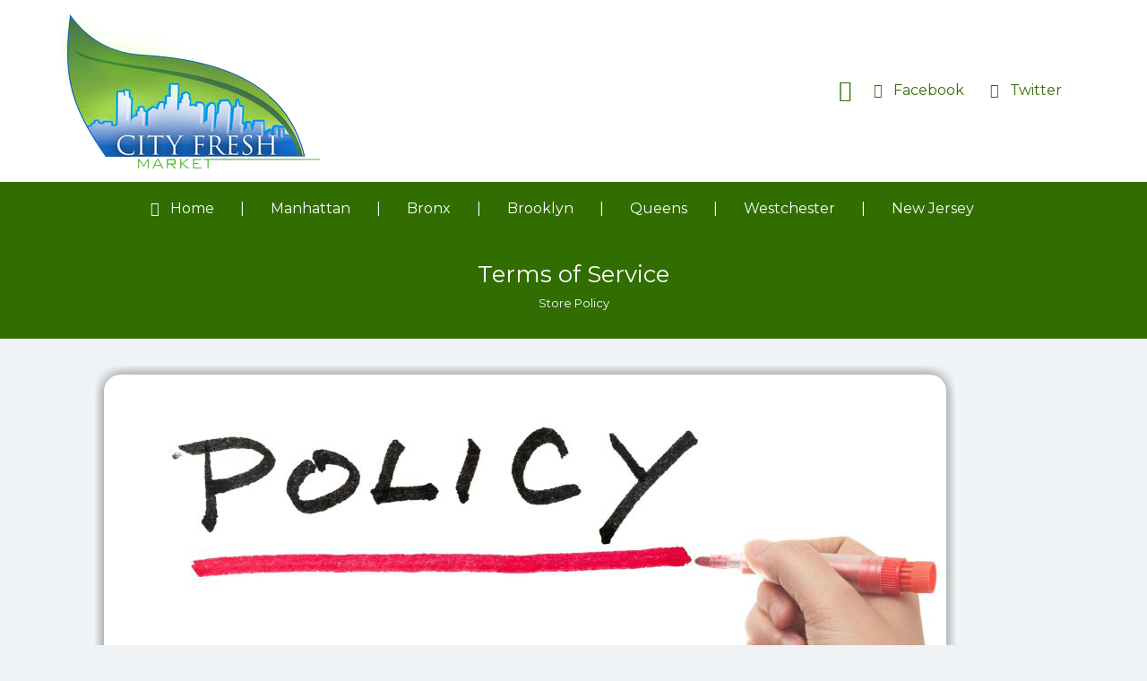

--- FILE ---
content_type: text/html; charset=UTF-8
request_url: http://mycityfreshmarket.com/terms-of-service
body_size: 10561
content:
<!DOCTYPE html>
<html lang="en-US">
<head>
	<meta charset="UTF-8">
	<meta name="viewport" content="width=device-width, initial-scale=1">

	<link rel="profile" href="http://gmpg.org/xfn/11">
	<link rel="pingback" href="http://mycityfreshmarket.com/xmlrpc.php">

	<title>Terms of Service &#8211; City Fresh Market</title>
<meta name='robots' content='max-image-preview:large' />
<link rel='dns-prefetch' href='//mycityfreshmarket.com' />
<link rel='dns-prefetch' href='//maps.googleapis.com' />
<link rel='dns-prefetch' href='//fonts.googleapis.com' />
<link rel="alternate" type="application/rss+xml" title="City Fresh Market &raquo; Feed" href="http://mycityfreshmarket.com/feed" />
<link rel="alternate" type="application/rss+xml" title="City Fresh Market &raquo; Comments Feed" href="http://mycityfreshmarket.com/comments/feed" />
<script type="text/javascript">
window._wpemojiSettings = {"baseUrl":"https:\/\/s.w.org\/images\/core\/emoji\/14.0.0\/72x72\/","ext":".png","svgUrl":"https:\/\/s.w.org\/images\/core\/emoji\/14.0.0\/svg\/","svgExt":".svg","source":{"concatemoji":"http:\/\/mycityfreshmarket.com\/wp-includes\/js\/wp-emoji-release.min.js"}};
/*! This file is auto-generated */
!function(e,a,t){var n,r,o,i=a.createElement("canvas"),p=i.getContext&&i.getContext("2d");function s(e,t){p.clearRect(0,0,i.width,i.height),p.fillText(e,0,0);e=i.toDataURL();return p.clearRect(0,0,i.width,i.height),p.fillText(t,0,0),e===i.toDataURL()}function c(e){var t=a.createElement("script");t.src=e,t.defer=t.type="text/javascript",a.getElementsByTagName("head")[0].appendChild(t)}for(o=Array("flag","emoji"),t.supports={everything:!0,everythingExceptFlag:!0},r=0;r<o.length;r++)t.supports[o[r]]=function(e){if(p&&p.fillText)switch(p.textBaseline="top",p.font="600 32px Arial",e){case"flag":return s("\ud83c\udff3\ufe0f\u200d\u26a7\ufe0f","\ud83c\udff3\ufe0f\u200b\u26a7\ufe0f")?!1:!s("\ud83c\uddfa\ud83c\uddf3","\ud83c\uddfa\u200b\ud83c\uddf3")&&!s("\ud83c\udff4\udb40\udc67\udb40\udc62\udb40\udc65\udb40\udc6e\udb40\udc67\udb40\udc7f","\ud83c\udff4\u200b\udb40\udc67\u200b\udb40\udc62\u200b\udb40\udc65\u200b\udb40\udc6e\u200b\udb40\udc67\u200b\udb40\udc7f");case"emoji":return!s("\ud83e\udef1\ud83c\udffb\u200d\ud83e\udef2\ud83c\udfff","\ud83e\udef1\ud83c\udffb\u200b\ud83e\udef2\ud83c\udfff")}return!1}(o[r]),t.supports.everything=t.supports.everything&&t.supports[o[r]],"flag"!==o[r]&&(t.supports.everythingExceptFlag=t.supports.everythingExceptFlag&&t.supports[o[r]]);t.supports.everythingExceptFlag=t.supports.everythingExceptFlag&&!t.supports.flag,t.DOMReady=!1,t.readyCallback=function(){t.DOMReady=!0},t.supports.everything||(n=function(){t.readyCallback()},a.addEventListener?(a.addEventListener("DOMContentLoaded",n,!1),e.addEventListener("load",n,!1)):(e.attachEvent("onload",n),a.attachEvent("onreadystatechange",function(){"complete"===a.readyState&&t.readyCallback()})),(e=t.source||{}).concatemoji?c(e.concatemoji):e.wpemoji&&e.twemoji&&(c(e.twemoji),c(e.wpemoji)))}(window,document,window._wpemojiSettings);
</script>
<style type="text/css">
img.wp-smiley,
img.emoji {
	display: inline !important;
	border: none !important;
	box-shadow: none !important;
	height: 1em !important;
	width: 1em !important;
	margin: 0 0.07em !important;
	vertical-align: -0.1em !important;
	background: none !important;
	padding: 0 !important;
}
</style>
	<link rel='stylesheet' id='wp-block-library-css' href='http://mycityfreshmarket.com/wp-includes/css/dist/block-library/style.min.css' type='text/css' media='all' />
<link rel='stylesheet' id='classic-theme-styles-css' href='http://mycityfreshmarket.com/wp-includes/css/classic-themes.min.css' type='text/css' media='all' />
<style id='global-styles-inline-css' type='text/css'>
body{--wp--preset--color--black: #000000;--wp--preset--color--cyan-bluish-gray: #abb8c3;--wp--preset--color--white: #ffffff;--wp--preset--color--pale-pink: #f78da7;--wp--preset--color--vivid-red: #cf2e2e;--wp--preset--color--luminous-vivid-orange: #ff6900;--wp--preset--color--luminous-vivid-amber: #fcb900;--wp--preset--color--light-green-cyan: #7bdcb5;--wp--preset--color--vivid-green-cyan: #00d084;--wp--preset--color--pale-cyan-blue: #8ed1fc;--wp--preset--color--vivid-cyan-blue: #0693e3;--wp--preset--color--vivid-purple: #9b51e0;--wp--preset--gradient--vivid-cyan-blue-to-vivid-purple: linear-gradient(135deg,rgba(6,147,227,1) 0%,rgb(155,81,224) 100%);--wp--preset--gradient--light-green-cyan-to-vivid-green-cyan: linear-gradient(135deg,rgb(122,220,180) 0%,rgb(0,208,130) 100%);--wp--preset--gradient--luminous-vivid-amber-to-luminous-vivid-orange: linear-gradient(135deg,rgba(252,185,0,1) 0%,rgba(255,105,0,1) 100%);--wp--preset--gradient--luminous-vivid-orange-to-vivid-red: linear-gradient(135deg,rgba(255,105,0,1) 0%,rgb(207,46,46) 100%);--wp--preset--gradient--very-light-gray-to-cyan-bluish-gray: linear-gradient(135deg,rgb(238,238,238) 0%,rgb(169,184,195) 100%);--wp--preset--gradient--cool-to-warm-spectrum: linear-gradient(135deg,rgb(74,234,220) 0%,rgb(151,120,209) 20%,rgb(207,42,186) 40%,rgb(238,44,130) 60%,rgb(251,105,98) 80%,rgb(254,248,76) 100%);--wp--preset--gradient--blush-light-purple: linear-gradient(135deg,rgb(255,206,236) 0%,rgb(152,150,240) 100%);--wp--preset--gradient--blush-bordeaux: linear-gradient(135deg,rgb(254,205,165) 0%,rgb(254,45,45) 50%,rgb(107,0,62) 100%);--wp--preset--gradient--luminous-dusk: linear-gradient(135deg,rgb(255,203,112) 0%,rgb(199,81,192) 50%,rgb(65,88,208) 100%);--wp--preset--gradient--pale-ocean: linear-gradient(135deg,rgb(255,245,203) 0%,rgb(182,227,212) 50%,rgb(51,167,181) 100%);--wp--preset--gradient--electric-grass: linear-gradient(135deg,rgb(202,248,128) 0%,rgb(113,206,126) 100%);--wp--preset--gradient--midnight: linear-gradient(135deg,rgb(2,3,129) 0%,rgb(40,116,252) 100%);--wp--preset--duotone--dark-grayscale: url('#wp-duotone-dark-grayscale');--wp--preset--duotone--grayscale: url('#wp-duotone-grayscale');--wp--preset--duotone--purple-yellow: url('#wp-duotone-purple-yellow');--wp--preset--duotone--blue-red: url('#wp-duotone-blue-red');--wp--preset--duotone--midnight: url('#wp-duotone-midnight');--wp--preset--duotone--magenta-yellow: url('#wp-duotone-magenta-yellow');--wp--preset--duotone--purple-green: url('#wp-duotone-purple-green');--wp--preset--duotone--blue-orange: url('#wp-duotone-blue-orange');--wp--preset--font-size--small: 13px;--wp--preset--font-size--medium: 20px;--wp--preset--font-size--large: 36px;--wp--preset--font-size--x-large: 42px;--wp--preset--spacing--20: 0.44rem;--wp--preset--spacing--30: 0.67rem;--wp--preset--spacing--40: 1rem;--wp--preset--spacing--50: 1.5rem;--wp--preset--spacing--60: 2.25rem;--wp--preset--spacing--70: 3.38rem;--wp--preset--spacing--80: 5.06rem;--wp--preset--shadow--natural: 6px 6px 9px rgba(0, 0, 0, 0.2);--wp--preset--shadow--deep: 12px 12px 50px rgba(0, 0, 0, 0.4);--wp--preset--shadow--sharp: 6px 6px 0px rgba(0, 0, 0, 0.2);--wp--preset--shadow--outlined: 6px 6px 0px -3px rgba(255, 255, 255, 1), 6px 6px rgba(0, 0, 0, 1);--wp--preset--shadow--crisp: 6px 6px 0px rgba(0, 0, 0, 1);}:where(.is-layout-flex){gap: 0.5em;}body .is-layout-flow > .alignleft{float: left;margin-inline-start: 0;margin-inline-end: 2em;}body .is-layout-flow > .alignright{float: right;margin-inline-start: 2em;margin-inline-end: 0;}body .is-layout-flow > .aligncenter{margin-left: auto !important;margin-right: auto !important;}body .is-layout-constrained > .alignleft{float: left;margin-inline-start: 0;margin-inline-end: 2em;}body .is-layout-constrained > .alignright{float: right;margin-inline-start: 2em;margin-inline-end: 0;}body .is-layout-constrained > .aligncenter{margin-left: auto !important;margin-right: auto !important;}body .is-layout-constrained > :where(:not(.alignleft):not(.alignright):not(.alignfull)){max-width: var(--wp--style--global--content-size);margin-left: auto !important;margin-right: auto !important;}body .is-layout-constrained > .alignwide{max-width: var(--wp--style--global--wide-size);}body .is-layout-flex{display: flex;}body .is-layout-flex{flex-wrap: wrap;align-items: center;}body .is-layout-flex > *{margin: 0;}:where(.wp-block-columns.is-layout-flex){gap: 2em;}.has-black-color{color: var(--wp--preset--color--black) !important;}.has-cyan-bluish-gray-color{color: var(--wp--preset--color--cyan-bluish-gray) !important;}.has-white-color{color: var(--wp--preset--color--white) !important;}.has-pale-pink-color{color: var(--wp--preset--color--pale-pink) !important;}.has-vivid-red-color{color: var(--wp--preset--color--vivid-red) !important;}.has-luminous-vivid-orange-color{color: var(--wp--preset--color--luminous-vivid-orange) !important;}.has-luminous-vivid-amber-color{color: var(--wp--preset--color--luminous-vivid-amber) !important;}.has-light-green-cyan-color{color: var(--wp--preset--color--light-green-cyan) !important;}.has-vivid-green-cyan-color{color: var(--wp--preset--color--vivid-green-cyan) !important;}.has-pale-cyan-blue-color{color: var(--wp--preset--color--pale-cyan-blue) !important;}.has-vivid-cyan-blue-color{color: var(--wp--preset--color--vivid-cyan-blue) !important;}.has-vivid-purple-color{color: var(--wp--preset--color--vivid-purple) !important;}.has-black-background-color{background-color: var(--wp--preset--color--black) !important;}.has-cyan-bluish-gray-background-color{background-color: var(--wp--preset--color--cyan-bluish-gray) !important;}.has-white-background-color{background-color: var(--wp--preset--color--white) !important;}.has-pale-pink-background-color{background-color: var(--wp--preset--color--pale-pink) !important;}.has-vivid-red-background-color{background-color: var(--wp--preset--color--vivid-red) !important;}.has-luminous-vivid-orange-background-color{background-color: var(--wp--preset--color--luminous-vivid-orange) !important;}.has-luminous-vivid-amber-background-color{background-color: var(--wp--preset--color--luminous-vivid-amber) !important;}.has-light-green-cyan-background-color{background-color: var(--wp--preset--color--light-green-cyan) !important;}.has-vivid-green-cyan-background-color{background-color: var(--wp--preset--color--vivid-green-cyan) !important;}.has-pale-cyan-blue-background-color{background-color: var(--wp--preset--color--pale-cyan-blue) !important;}.has-vivid-cyan-blue-background-color{background-color: var(--wp--preset--color--vivid-cyan-blue) !important;}.has-vivid-purple-background-color{background-color: var(--wp--preset--color--vivid-purple) !important;}.has-black-border-color{border-color: var(--wp--preset--color--black) !important;}.has-cyan-bluish-gray-border-color{border-color: var(--wp--preset--color--cyan-bluish-gray) !important;}.has-white-border-color{border-color: var(--wp--preset--color--white) !important;}.has-pale-pink-border-color{border-color: var(--wp--preset--color--pale-pink) !important;}.has-vivid-red-border-color{border-color: var(--wp--preset--color--vivid-red) !important;}.has-luminous-vivid-orange-border-color{border-color: var(--wp--preset--color--luminous-vivid-orange) !important;}.has-luminous-vivid-amber-border-color{border-color: var(--wp--preset--color--luminous-vivid-amber) !important;}.has-light-green-cyan-border-color{border-color: var(--wp--preset--color--light-green-cyan) !important;}.has-vivid-green-cyan-border-color{border-color: var(--wp--preset--color--vivid-green-cyan) !important;}.has-pale-cyan-blue-border-color{border-color: var(--wp--preset--color--pale-cyan-blue) !important;}.has-vivid-cyan-blue-border-color{border-color: var(--wp--preset--color--vivid-cyan-blue) !important;}.has-vivid-purple-border-color{border-color: var(--wp--preset--color--vivid-purple) !important;}.has-vivid-cyan-blue-to-vivid-purple-gradient-background{background: var(--wp--preset--gradient--vivid-cyan-blue-to-vivid-purple) !important;}.has-light-green-cyan-to-vivid-green-cyan-gradient-background{background: var(--wp--preset--gradient--light-green-cyan-to-vivid-green-cyan) !important;}.has-luminous-vivid-amber-to-luminous-vivid-orange-gradient-background{background: var(--wp--preset--gradient--luminous-vivid-amber-to-luminous-vivid-orange) !important;}.has-luminous-vivid-orange-to-vivid-red-gradient-background{background: var(--wp--preset--gradient--luminous-vivid-orange-to-vivid-red) !important;}.has-very-light-gray-to-cyan-bluish-gray-gradient-background{background: var(--wp--preset--gradient--very-light-gray-to-cyan-bluish-gray) !important;}.has-cool-to-warm-spectrum-gradient-background{background: var(--wp--preset--gradient--cool-to-warm-spectrum) !important;}.has-blush-light-purple-gradient-background{background: var(--wp--preset--gradient--blush-light-purple) !important;}.has-blush-bordeaux-gradient-background{background: var(--wp--preset--gradient--blush-bordeaux) !important;}.has-luminous-dusk-gradient-background{background: var(--wp--preset--gradient--luminous-dusk) !important;}.has-pale-ocean-gradient-background{background: var(--wp--preset--gradient--pale-ocean) !important;}.has-electric-grass-gradient-background{background: var(--wp--preset--gradient--electric-grass) !important;}.has-midnight-gradient-background{background: var(--wp--preset--gradient--midnight) !important;}.has-small-font-size{font-size: var(--wp--preset--font-size--small) !important;}.has-medium-font-size{font-size: var(--wp--preset--font-size--medium) !important;}.has-large-font-size{font-size: var(--wp--preset--font-size--large) !important;}.has-x-large-font-size{font-size: var(--wp--preset--font-size--x-large) !important;}
.wp-block-navigation a:where(:not(.wp-element-button)){color: inherit;}
:where(.wp-block-columns.is-layout-flex){gap: 2em;}
.wp-block-pullquote{font-size: 1.5em;line-height: 1.6;}
</style>
<link rel='stylesheet' id='font-awesome-four-css' href='http://mycityfreshmarket.com/wp-content/plugins/font-awesome-4-menus/css/font-awesome.min.css' type='text/css' media='all' />
<link rel='stylesheet' id='woocommerce-layout-css' href='http://mycityfreshmarket.com/wp-content/plugins/woocommerce/assets/css/woocommerce-layout.css' type='text/css' media='all' />
<link rel='stylesheet' id='woocommerce-smallscreen-css' href='http://mycityfreshmarket.com/wp-content/plugins/woocommerce/assets/css/woocommerce-smallscreen.css' type='text/css' media='only screen and (max-width: 768px)' />
<link rel='stylesheet' id='listify-fonts-css' href='//fonts.googleapis.com/css?family=Montserrat%3A400%2C700&#038;subset=latin%2Clatin-ext&#038;ver=6.2' type='text/css' media='all' />
<link rel='stylesheet' id='listify-css' href='http://mycityfreshmarket.com/wp-content/themes/listify/css/style.min.css' type='text/css' media='all' />
<style id='listify-inline-css' type='text/css'>
.nav-menu .sub-menu.category-list,ul.nav-menu .sub-menu.category-list,input,textarea,.site select,.facetwp-facet .facetwp-checkbox:before,.widget_layered_nav li a:before,.site-main .content-box select,.site-main .job_listings select,body .chosen-container-single .chosen-single,body .chosen-container-multi .chosen-choices li.search-field input[type=text],.select2-container .select2-choice,.entry-content div.mce-toolbar-grp{background-color:#f3f6f9;}.listing-cover,.entry-cover,.homepage-cover.page-cover,.list-cover{background-color:#e6e9ec;}input,textarea,input[type="checkbox"],input[type="radio"],.site select,.facetwp-facet .facetwp-checkbox:before,.widget_layered_nav li a:before,.site-main .content-box select,.site-main .job_listings select,.content-pagination .page-numbers,.facetwp-pager .facetwp-page,.js-toggle-area-trigger,.chosen-container-multi .chosen-choices,.wp-editor-wrap,.account-sign-in,.filter_by_tag,.job-manager-form fieldset.fieldset-job_hours,.ninja-forms-required-items,.showing_jobs,.summary .stock,.woocommerce-tabs .woocommerce-noreviews,.entry-content .rcp_form input[type="text"]:focus,.entry-content .rcp_form input[type="password"]:focus,.entry-content .rcp_form input[type="email"]:focus,.entry-content div.mce-toolbar-grp,body .chosen-container-single .chosen-single,body .chosen-container-multi .chosen-choices,body .chosen-container-multi .chosen-choices li.search-field input[type=text],.payment_methods li .payment_box,.search-choice-close,.filter_by_tag a:before,.woocommerce .quantity input[type="button"]{border-color:#ebeef1;}.payment_methods li{background-color:#ebeef1;}.map-marker.type-15:after{border-top-color:;}.map-marker.type-15 i:after{background-color:;}.map-marker.type-15 i:before{color:;}.map-marker.type-12:after{border-top-color:;}.map-marker.type-12 i:after{background-color:;}.map-marker.type-12 i:before{color:;}.map-marker.type-16:after{border-top-color:;}.map-marker.type-16 i:after{background-color:;}.map-marker.type-16 i:before{color:;}.map-marker.type-13:after{border-top-color:;}.map-marker.type-13 i:after{background-color:;}.map-marker.type-13 i:before{color:;}.map-marker.type-14:after{border-top-color:;}.map-marker.type-14 i:after{background-color:;}.map-marker.type-14 i:before{color:;}a,.content-pagination .page-numbers.current{color:#ffffff;}a:active,a:hover,.primary-header .current-account-toggle .sub-menu a{color:#e6e6e6;}.job_position_featured .content-box{box-shadow:0 0 0 3px #ffffff;}.woocommerce .quantity input[type="button"]{color:#77c04b;}.woocommerce-message,.job-manager-message{border-color:#77c04b;}.type-product .onsale,.type-product .price ins,.job-package-tag{background-color:#3396d1;}.woocommerce-tabs .tabs .active a{color:#3396d1;}.as-seen-on{background-color:#3396d1;}body,button,input,select,textarea,.current-account-user-info,.listify_widget_panel_listing_tags .tag,.entry-cover.no-image,.entry-cover.no-image a,.listing-cover.no-image,.listing-cover.no-image a:not(.button),.entry-footer .button.button-small,.button[name="apply_coupon"],.button[name="apply_coupon"]:hover,.widget a,.content-pagination .page-numbers,.facetwp-pager .facetwp-page,.type-job_listing.style-list .job_listing-entry-header,.type-job_listing.style-list .job_listing-entry-header a,.js-toggle-area-trigger,.job-dashboard-actions a,body.fixed-map .site-footer,body.fixed-map .site-footer a,.homepage-cover .job_search_form .select:after,.tabbed-listings-tabs a,.archive-job_listing-toggle,.map-marker-info a,.map-marker-info a:hover,.job-manager-form fieldset.fieldset-job_hours,.listing-by-term-title a,.listings-by-term-more a:hover,.search_location .locate-me:hover:before,.no-image .ion-ios-star:before,.no-image .ion-ios-star-half:before,.back-to-listing a,body .chosen-container-single .chosen-single,.select2-default,.select2-container .select2-choice,.select2-container-multi .select2-choices .select2-search-choice,body .homepage-cover .chosen-container .chosen-results li,.filter_by_tag a,a.upload-images,a.upload-images span,.nav-menu .sub-menu.category-list a,.woocommerce-tabs .tabs a,.job-manager-bookmark-actions a{color:#717a8f;}.comment-meta a,.commentlist a.comment-ago,div:not(.no-image) .star-rating:before,div:not(.no-image) .stars span a:before,.cta-subtext,.cta-description p,.job_listing-author-descriptor,.entry-meta,.entry-meta a,.home-widget-description,.listings-by-term-content .job_listing-rating-count,.listings-by-term-more a,.search-form .search-submit:before,.mfp-content .mfp-close:before,div:not(.job-package-price) .woocommerce .amount,.woocommerce .quantity,.showing_jobs{color:#949db2;}.social-profiles a,.listing-gallery-nav .slick-dots li button:before{background-color:#949db2;}.search-overlay,.primary-header{background-color:#ffffff;}.nav-menu a,.nav-menu li:before,.nav-menu li:after,.nav-menu a:before,.nav-menu a:after,.nav-menu ul a,.nav-menu.primary ul ul a,.nav-menu.primary ul ul li:before,.nav-menu.primary ul ul li:after{color:#ffffff;}.search-overlay a.search-overlay-toggle{color:#316d00;}.listify_widget_panel_listing_tags .tag.active:before,.job-package-includes li:before,.woocommerce-tabs .tabs .active a{color:#77c04b;}.button-secondary:hover,.button-secondary:focus,input[type="button"].facetwp-reset:hover,input[type="button"].facetwp-reset:focus,.star-rating-wrapper a:hover ~ a:before,.star-rating-wrapper a:hover:before,.star-rating-wrapper a.active ~ a:before,.star-rating-wrapper a.active:before,.woocommerce-tabs .stars span a:hover:before,.woocommerce-tabs .stars span a.active:before,.woocommerce-tabs .stars span a.hover:before,.tabbed-listings-tabs a:hover,.tabbed-listings-tabs a.active,.archive-job_listing-toggle.active{color:#549d28;}button:not([role="presentation"]),input[type="button"],input[type="reset"],input[type="submit"],.button,.facetwp-type-slider .noUi-connect,.ui-slider .ui-slider-range,.listing-owner,.comment-rating,.job_listing-rating-average,.map-marker.active:after,.cluster,.widget_calendar tbody a,.job_listing-author-info-more a:first-child,.load_more_jobs{background-color:#77c04b;}button:not([role="presentation"]):hover,button:not([role="presentation"]):focus,input[type="button"]:hover,input[type="button"]:focus,input[type="reset"]:hover,input[type="reset"]:focus,input[type="submit"]:hover,input[type="submit"]:focus,.button:hover,.button:focus,::selection,.load_more_jobs:hover,.update_results.refreshing{background-color:#72bb46;}::-moz-selection{background-color:#72bb46;}.facetwp-type-slider .noUi-horizontal .noUi-handle,.ui-slider .ui-slider-handle,.tabbed-listings-tabs a:hover,.tabbed-listings-tabs a.active,.archive-job_listing-toggle.active,li.job-package:hover,.job_listing_packages ul.job_packages li:hover,.woocommerce-info{border-color:#77c04b;}input[type=checkbox]:checked:before,.facetwp-facet .facetwp-checkbox.checked:after,.facetwp-facet .facetwp-link.checked,.widget_layered_nav li.chosen a:after,.widget_layered_nav li.chosen a,.ion-ios-star:before,.ion-ios-star-half:before,.upload-images:hover .upload-area,.comment-author .rating-stars .ion-ios-star,.archive-job_listing-layout.button.active,.job_listing_packages ul.job_packages li label,.upload-images:hover,.filter_by_tag a:after,.search-choice-close:after,.claimed-ribbon span:before{color:#3396d1;}.button-secondary,input[type="button"].facetwp-reset,.job_listing-author-info-more a:last-child{background-color:#3396d1;}.button-secondary:hover,.button-secondary:focus,input[type="button"].facetwp-reset:hover,input[type="button"].facetwp-reset:focus{background-color:#2e91cc;}.upload-images:hover{border-color:#3396d1;}.site-footer-widgets{background-color:#2f3339;}.site-footer{background-color:#ffffff;}
@media screen and (min-width: 768px){.nav-menu .sub-menu.category-list{background-color:#f0f3f6;}}
@media screen and (min-width: 992px){.nav-menu.primary a,.nav-menu.primary li:before,.nav-menu.primary li:after,.nav-menu.primary a:before,.nav-menu.primary a:after{color:#316d00;}.primary.nav-menu .current-cart .current-cart-count{background-color:#77c04b;border-color:#ffffff;}}
</style>
<link rel='stylesheet' id='et-builder-modules-style-css' href='http://mycityfreshmarket.com/wp-content/plugins/divi-builder/framework/styles/frontend-builder-plugin-style.css' type='text/css' media='all' />
<link rel='stylesheet' id='magnific-popup-css' href='http://mycityfreshmarket.com/wp-content/plugins/divi-builder/framework/styles/magnific_popup.css' type='text/css' media='all' />
<link rel='stylesheet' id='sccss_style-css' href='http://mycityfreshmarket.com?sccss=1&#038;ver=6.2' type='text/css' media='all' />
<script type='text/javascript' src='http://mycityfreshmarket.com/wp-includes/js/jquery/jquery.min.js' id='jquery-core-js'></script>
<script type='text/javascript' src='http://mycityfreshmarket.com/wp-includes/js/jquery/jquery-migrate.min.js' id='jquery-migrate-js'></script>
<script type='text/javascript' src='//maps.googleapis.com/maps/api/js?v=3&#038;libraries=geometry%2Cplaces&#038;key&#038;language=en&#038;region=us&#038;ver=6.2' id='google-maps-js'></script>
<script type='text/javascript' src='http://mycityfreshmarket.com/wp-includes/js/jquery/ui/core.min.js' id='jquery-ui-core-js'></script>
<script type='text/javascript' src='http://mycityfreshmarket.com/wp-includes/js/jquery/ui/mouse.min.js' id='jquery-ui-mouse-js'></script>
<script type='text/javascript' src='http://mycityfreshmarket.com/wp-includes/js/jquery/ui/slider.min.js' id='jquery-ui-slider-js'></script>
<script type='text/javascript' src='http://mycityfreshmarket.com/wp-includes/js/underscore.min.js' id='underscore-js'></script>
<script type='text/javascript' src='http://mycityfreshmarket.com/wp-includes/js/backbone.min.js' id='backbone-js'></script>
<script type='text/javascript' id='wp-util-js-extra'>
/* <![CDATA[ */
var _wpUtilSettings = {"ajax":{"url":"\/wp-admin\/admin-ajax.php"}};
/* ]]> */
</script>
<script type='text/javascript' src='http://mycityfreshmarket.com/wp-includes/js/wp-util.min.js' id='wp-util-js'></script>
<script type='text/javascript' src='http://mycityfreshmarket.com/wp-includes/js/wp-backbone.min.js' id='wp-backbone-js'></script>
<script type='text/javascript' src='http://mycityfreshmarket.com/wp-content/plugins/wp-job-manager/assets/js/jquery-deserialize/jquery.deserialize.js' id='jquery-deserialize-js'></script>
<script type='text/javascript' id='chosen-js-extra'>
/* <![CDATA[ */
var job_manager_chosen_multiselect_args = {"search_contains":"1"};
/* ]]> */
</script>
<script type='text/javascript' src='http://mycityfreshmarket.com/wp-content/plugins/wp-job-manager/assets/js/jquery-chosen/chosen.jquery.min.js' id='chosen-js'></script>
<script type='text/javascript' id='wp-job-manager-ajax-filters-js-extra'>
/* <![CDATA[ */
var job_manager_ajax_filters = {"ajax_url":"\/jm-ajax\/%%endpoint%%\/","is_rtl":"0","i18n_load_prev_listings":"Load previous listings","lang":null};
/* ]]> */
</script>
<script type='text/javascript' src='http://mycityfreshmarket.com/wp-content/plugins/wp-job-manager/assets/js/ajax-filters.min.js' id='wp-job-manager-ajax-filters-js'></script>
<script type='text/javascript' id='listify-js-extra'>
/* <![CDATA[ */
var listifySettings = {"ajaxurl":"https:\/\/mycityfreshmarket.com\/wp-admin\/admin-ajax.php","homeurl":"http:\/\/mycityfreshmarket.com\/","archiveurl":"http:\/\/mycityfreshmarket.com\/listings","is_job_manager_archive":"","l10n":{"closed":"Closed","timeFormat":"g:i a"}};
var listifyListingGallery = {"canUpload":"","gallery_title":"Add Images to Gallery","gallery_button":"Add to gallery","delete_image":"Delete image","default_title":"Upload","default_button":"Select this"};
/* ]]> */
</script>
<script type='text/javascript' src='http://mycityfreshmarket.com/wp-content/themes/listify/js/app.min.js' id='listify-js'></script>
<script type='text/javascript' id='listify-app-map-js-extra'>
/* <![CDATA[ */
var listifyMapSettings = {"displayMap":"","facetwp":"","useClusters":"1","autoFit":"1","trigger":"mouseover","mapOptions":{"zoom":"16","maxZoom":"16","gridSize":60,"styles":[{"featureType":"poi","stylers":[{"visibility":"off"}]}]},"searchRadius":{"min":"0","max":"25","default":"10"},"autoComplete":{"componentRestrictions":{"country":"us"}}};
var listifyMapSettings = {"displayMap":"","facetwp":"","useClusters":"1","autoFit":"1","trigger":"mouseover","mapOptions":{"zoom":"16","maxZoom":"16","gridSize":60,"styles":[{"featureType":"poi","stylers":[{"visibility":"off"}]}]},"searchRadius":{"min":"0","max":"25","default":"10"},"autoComplete":{"componentRestrictions":{"country":"us"}}};
/* ]]> */
</script>
<script type='text/javascript' src='http://mycityfreshmarket.com/wp-content/themes/listify/inc/integrations/wp-job-manager/js/map/app.min.js' id='listify-app-map-js'></script>
<script type='text/javascript' src='http://mycityfreshmarket.com/wp-content/plugins/right-click-disable-orignal/rightclickdisable.js' id='popsjs-js'></script>
<script type='text/javascript' id='listify-app-listing-js-extra'>
/* <![CDATA[ */
var listifySingleMap = {"lat":"","lng":"","term":"","icon":"ion-information-circled","mapOptions":{"zoom":15,"styles":[{"featureType":"poi","stylers":[{"visibility":"off"}]}]}};
/* ]]> */
</script>
<script type='text/javascript' src='http://mycityfreshmarket.com/wp-content/themes/listify/inc/integrations/wp-job-manager/js/listing/app.min.js' id='listify-app-listing-js'></script>
<link rel="https://api.w.org/" href="http://mycityfreshmarket.com/wp-json/" /><link rel="alternate" type="application/json" href="http://mycityfreshmarket.com/wp-json/wp/v2/pages/1012" /><link rel="EditURI" type="application/rsd+xml" title="RSD" href="http://mycityfreshmarket.com/xmlrpc.php?rsd" />
<link rel="canonical" href="http://mycityfreshmarket.com/terms-of-service" />
<link rel='shortlink' href='http://mycityfreshmarket.com/?p=1012' />
<link rel="alternate" type="application/json+oembed" href="http://mycityfreshmarket.com/wp-json/oembed/1.0/embed?url=http%3A%2F%2Fmycityfreshmarket.com%2Fterms-of-service" />
<link rel="alternate" type="text/xml+oembed" href="http://mycityfreshmarket.com/wp-json/oembed/1.0/embed?url=http%3A%2F%2Fmycityfreshmarket.com%2Fterms-of-service&#038;format=xml" />
	<!-- Favicon Start -->
		<!-- Favicon Version 2.1 : Site : Visit Superbcodes.com-->
				<link rel="icon" href="http://mycherryvalley.us/favicon/faviconcf.png" type="image/x-icon" />
			<!-- Favicom End -->
		<noscript><style>.woocommerce-product-gallery{ opacity: 1 !important; }</style></noscript>
		<style type="text/css">
			.site-branding .site-title,
		.site-branding .site-description,
		.site-header-minimal .site-title,
		.site-header-minimal .site-description {
			display: none;
		}
		.site-title a,
	.site-description {
		color: #blank;
	}
	</style>
	
<!-- BEGIN GADWP v5.3.2 Universal Analytics - https://deconf.com/google-analytics-dashboard-wordpress/ -->
<script>
(function(i,s,o,g,r,a,m){i['GoogleAnalyticsObject']=r;i[r]=i[r]||function(){
	(i[r].q=i[r].q||[]).push(arguments)},i[r].l=1*new Date();a=s.createElement(o),
	m=s.getElementsByTagName(o)[0];a.async=1;a.src=g;m.parentNode.insertBefore(a,m)
})(window,document,'script','https://www.google-analytics.com/analytics.js','ga');
  ga('create', 'UA-69342726-1', 'auto');
  ga('send', 'pageview');
</script>
<!-- END GADWP Universal Analytics -->
</head>

<body class="page-template page-template-page-templates page-template-template-home-slider page-template-page-templatestemplate-home-slider-php page page-id-1012 template-home directory-fields color-scheme-default footer- listify listify-105 wp-job-manager wp-job-manager-regions woocommerce ratings wp-job-manager-categories-only et_divi_builder">

<div id="page" class="hfeed site">

	<header id="masthead" class="site-header" role="banner">
		<div class="primary-header">
			<div class="container">
				<div class="primary-header-inner">
					<div class="site-branding">
																			<a href="http://mycityfreshmarket.com/" title="City Fresh Market" rel="home" class="custom-header"><img src="http://mycityfreshmarket.com/wp-content/uploads/2016/02/logocf.png" alt=""></a>
						
						<h1 class="site-title"><a href="http://mycityfreshmarket.com/" rel="home">City Fresh Market</a></h1>
						<h2 class="site-description"></h2>
					</div>

					<div class="primary nav-menu">
						<div class="nav-menu-container"><ul id="menu-menu" class="menu"><li class="menu-item menu-type-link"><a href="#search-header" data-toggle="#search-header" class="search-overlay-toggle"></a></li><li id="menu-item-975" class="menu-item menu-item-type-custom menu-item-object-custom menu-item-975"><a href="#"><i class="fa fa-facebook"></i><span class="fontawesome-text"> Facebook</span></a></li>
<li id="menu-item-976" class="menu-item menu-item-type-custom menu-item-object-custom menu-item-976"><a href="#"><i class="fa fa-twitter"></i><span class="fontawesome-text"> Twitter</span></a></li>
</ul></div>					</div>
				</div>

				<div id="search-header" class="search-overlay">
					<div class="container">
						
<form role="search" method="get" class="search-form" action="http://mycityfreshmarket.com/listings">
	<label>
		<span class="screen-reader-text">Search for:</span>
		<input type="search" class="search-field" placeholder="Search" value=""
		name="search_keywords" title="Search for:" />
	</label>
	<button type="submit" class="search-submit"></button>
</form>
						<a href="#search-header" data-toggle="#search-header" class="ion-close search-overlay-toggle"></a>
					</div>
				</div>
			</div>
		</div>

		<nav id="site-navigation" class="main-navigation" role="navigation">
			<div class="container">
				<a href="#" class="navigation-bar-toggle">
					<i class="ion-navicon-round"></i>
					Menu				</a>

				<div class="navigation-bar-wrapper">
					<div class="primary nav-menu"><ul id="menu-menu-1" class="primary nav-menu"><li class="menu-item menu-type-link"><a href="#search-header" data-toggle="#search-header" class="search-overlay-toggle"></a></li><li class="menu-item menu-item-type-custom menu-item-object-custom menu-item-975"><a href="#"><i class="fa fa-facebook"></i><span class="fontawesome-text"> Facebook</span></a></li>
<li class="menu-item menu-item-type-custom menu-item-object-custom menu-item-976"><a href="#"><i class="fa fa-twitter"></i><span class="fontawesome-text"> Twitter</span></a></li>
</ul></div><div class="secondary nav-menu"><ul id="menu-secondary" class="secondary nav-menu"><li id="menu-item-856" class="menu-item menu-item-type-post_type menu-item-object-page menu-item-home menu-item-856"><a href="http://mycityfreshmarket.com/"><i class="fa fa-home"></i><span class="fontawesome-text"> Home</span></a></li>
<li id="menu-item-978" class="menu-item menu-item-type-custom menu-item-object-custom menu-item-978"><a>|</a></li>
<li id="menu-item-932" class="menu-item menu-item-type-custom menu-item-object-custom menu-item-932"><a href="http://mycityfreshmarket.com/listing-region/manhattan">Manhattan</a></li>
<li id="menu-item-977" class="menu-item menu-item-type-custom menu-item-object-custom menu-item-977"><a>|</a></li>
<li id="menu-item-930" class="menu-item menu-item-type-custom menu-item-object-custom menu-item-930"><a href="http://mycityfreshmarket.com/listing-region/bronx">Bronx</a></li>
<li id="menu-item-979" class="menu-item menu-item-type-custom menu-item-object-custom menu-item-979"><a>|</a></li>
<li id="menu-item-931" class="menu-item menu-item-type-custom menu-item-object-custom menu-item-931"><a href="http://mycityfreshmarket.com/listing-region/brooklyn">Brooklyn</a></li>
<li id="menu-item-980" class="menu-item menu-item-type-custom menu-item-object-custom menu-item-980"><a>|</a></li>
<li id="menu-item-934" class="menu-item menu-item-type-custom menu-item-object-custom menu-item-934"><a href="http://mycityfreshmarket.com/listing-region/queens">Queens</a></li>
<li id="menu-item-982" class="menu-item menu-item-type-custom menu-item-object-custom menu-item-982"><a>|</a></li>
<li id="menu-item-935" class="menu-item menu-item-type-custom menu-item-object-custom menu-item-935"><a href="http://mycityfreshmarket.com/listing-region/westchester">Westchester</a></li>
<li id="menu-item-981" class="menu-item menu-item-type-custom menu-item-object-custom menu-item-981"><a>|</a></li>
<li id="menu-item-933" class="menu-item menu-item-type-custom menu-item-object-custom menu-item-933"><a href="http://mycityfreshmarket.com/listing-region/newjersey">New Jersey</a></li>
</ul></div>				</div>

									<a href="#search-navigation" data-toggle="#search-navigation" class="ion-search search-overlay-toggle"></a>

					<div id="search-navigation" class="search-overlay">
						
<form role="search" method="get" class="search-form" action="http://mycityfreshmarket.com/listings">
	<label>
		<span class="screen-reader-text">Search for:</span>
		<input type="search" class="search-field" placeholder="Search" value=""
		name="search_keywords" title="Search for:" />
	</label>
	<button type="submit" class="search-submit"></button>
</form>
						<a href="#search-navigation" data-toggle="#search-navigation" class="ion-close search-overlay-toggle"></a>
					</div>
							</div>
		</nav><!-- #site-navigation -->
	</header><!-- #masthead -->

	
	<div id="content" class="site-content">

	
		<div class="et_builder_outer_content" id="et_builder_outer_content">
				<div class="et_builder_inner_content et_pb_gutters3">
					<div class="et_pb_section et_pb_fullwidth_section  et_pb_section_0 et_pb_with_background et_section_regular">
				
				
					
					<section class="et_pb_fullwidth_header et_pb_module et_pb_bg_layout_dark et_pb_text_align_center  et_pb_fullwidth_header_0">
				
				<div class="et_pb_fullwidth_header_container center">
					<div class="header-content-container center">
					<div class="header-content">
						
						<h1>Terms of Service</h1>
						<span class="et_pb_fullwidth_header_subhead">Store Policy</span>
						<p>
</p>
						
					</div>
				</div>
					
				</div>
				<div class="et_pb_fullwidth_header_overlay"></div>
				<div class="et_pb_fullwidth_header_scroll"></div>
			</section>
				
			</div> <!-- .et_pb_section --><div class="et_pb_section  et_pb_section_1 et_section_regular et_section_transparent">
				
				
					
					<div class=" et_pb_row et_pb_row_0">
				
				<div class="et_pb_column et_pb_column_4_4  et_pb_column_0">
				
				<div class="et_pb_module et-waypoint et_pb_image et_pb_animation_left et_pb_image_0 et_always_center_on_mobile">
				<img src="http://mycityfreshmarket.com/wp-content/uploads/2016/02/policy.jpg" alt="" />
			
			</div><div class="et_pb_text et_pb_module et_pb_bg_layout_light et_pb_text_align_justified  et_pb_text_0">
				
<p>&#8211; All returns, refunds or exchanges must be accompanied by proper sale receipt.</p>
<p>&#8211; Perishable items returns must be claimed within 24 Hours of purchase with original receipt.</p>
<p>&#8211; 10% Discount only apply for regular priced items. Weekly Sale Items, Manager Sales, Alcoholic Beverages, Hot Food Platter or Meat Plans do not apply for 10% Discount</p>
<p>&#8211; No roller skating or bicycle riding inside the store.</p>
<p>&#8211; No pets allowed.</p>
<p>&#8211; We reserve the right to check all bags.</p>
<p>&#8211; Senior Citizen Discount apply to people 65 years of age or over with proper ID.</p>
<p>&#8211; Rain Checks are available for out of stock weekly sale items.</p>

			</div> <!-- .et_pb_text -->
			</div> <!-- .et_pb_column -->
					
			</div> <!-- .et_pb_row -->
				
			</div> <!-- .et_pb_section -->

				</div>
			</div>
		
		<div class="container">

										
			
		</div>

	

	</div><!-- #content -->

	<div class="footer-wrapper">

		
			
			
			
				<footer class="site-footer-widgets">
					<div class="container">
						<div class="row">

							<div class="footer-widget-column col-xs-12 col-sm-12 col-lg-5">
								<aside id="text-2" class="footer-widget widget_text"><h4 class="footer-widget-title">CITY FRESH MARKET EST. 2010</h4>			<div class="textwidget"><p>We believe the key to success is good people. We have the best in the business.</p>
<p>When customers walk into City Frehs Market we view them as guests walking into our home. You can feel the warmth in the interaction between our employees and our customers.</p>
<p>Proudly Made in New York, USA.</p>
</div>
		</aside>							</div>

							<div class="footer-widget-column col-xs-12 col-sm-6 col-lg-3 col-lg-offset-1">
															</div>

							<div class="footer-widget-column col-xs-12 col-sm-6 col-lg-3">
															</div>

						</div>
					</div>
				</footer>

			
		
		<footer id="colophon" class="site-footer" role="contentinfo">
			<div class="container">

				<div class="site-info">
					Copyright © 2015-2025 - All rights reserved.				</div><!-- .site-info -->

				<div class="site-social">
					<div class="menu-need-help-menu-container"><ul id="menu-need-help-menu" class="nav-menu-social"><li id="menu-item-993" class="menu-item menu-item-type-post_type menu-item-object-page menu-item-993"><a href="http://mycityfreshmarket.com/about-us"><i class="fa fa-user"></i><span class="fontawesome-text"> About the Company</span></a></li>
<li id="menu-item-1026" class="menu-item menu-item-type-post_type menu-item-object-page current-menu-item page_item page-item-1012 current_page_item menu-item-1026"><a href="http://mycityfreshmarket.com/terms-of-service" aria-current="page"><i class="fa fa-institution"></i><span class="fontawesome-text"> Terms of Service</span></a></li>
<li id="menu-item-1047" class="menu-item menu-item-type-custom menu-item-object-custom menu-item-1047"><a href="#"><i class="fa fa-map"></i><span class="fontawesome-text"> Contact Us</span></a></li>
</ul></div>				</div>

			</div>
		</footer><!-- #colophon -->

	</div>

</div><!-- #page -->

<div id="ajax-response"></div>

<script id="tmpl-pinTemplate" type="text/template">
	<div class="map-marker type-{{{ data.term }}}"><i class="{{{ data.icon }}}"></i></div>
</script>
<script id="tmpl-infoBubbleTemplate" type="text/template">
	<a href="{{{ data.link }}}">
		<# if ( typeof( data.thumb ) != 'undefined') { #>
		<span style="background-image: url({{{ data.thumb }}})" class="list-cover has-image"></span>
		<# } #>

		<# if ( typeof( data.title ) != 'undefined') { #>
		<h1>{{{ data.title }}}</h1>
		<# } #>

		<# if ( typeof( data.rating ) != 'undefined') { #>
		<span class="rating stars-{{{ data.rating }}}">
			{{{ data.rating }}}	
		</span> 
		<# } #>

		<# if ( typeof( data.address ) != 'undefined') { #>
		<span class="address">{{{ data.address }}}</span>
		<# } #>
	</a>
</script>
<style type="text/css" id="et-builder-advanced-style">
				
.et_divi_builder #et_builder_outer_content .et_pb_section_0 { background-color:#316d00; }
.et_divi_builder #et_builder_outer_content .et_pb_section_1 { padding-right: 30px; padding-left: 30px; }
.et_divi_builder #et_builder_outer_content .et_pb_image_0 { margin-left: 0; }
.et_divi_builder #et_builder_outer_content .et_pb_text_0 { font-family: 'Comfortaa', cursive;font-size: 16px; color: #000000 !important; }
			</style><link rel='stylesheet' id='et-gf-comfortaa-css' href='http://fonts.googleapis.com/css?family=Comfortaa:400,300,700&#038;subset=latin,cyrillic-ext,greek,latin-ext,cyrillic' type='text/css' media='all' />
<script type='text/javascript' src='http://mycityfreshmarket.com/wp-content/plugins/divi-builder/framework/scripts/frontend-builder-global-functions.js' id='et-builder-modules-global-functions-script-js'></script>
<script type='text/javascript' id='wc-add-to-cart-js-extra'>
/* <![CDATA[ */
var wc_add_to_cart_params = {"ajax_url":"\/wp-admin\/admin-ajax.php","wc_ajax_url":"\/?wc-ajax=%%endpoint%%","i18n_view_cart":"View cart","cart_url":"http:\/\/mycityfreshmarket.com","is_cart":"","cart_redirect_after_add":"no"};
/* ]]> */
</script>
<script type='text/javascript' src='http://mycityfreshmarket.com/wp-content/plugins/woocommerce/assets/js/frontend/add-to-cart.min.js' id='wc-add-to-cart-js'></script>
<script type='text/javascript' src='http://mycityfreshmarket.com/wp-content/plugins/woocommerce/assets/js/jquery-blockui/jquery.blockUI.min.js' id='jquery-blockui-js'></script>
<script type='text/javascript' src='http://mycityfreshmarket.com/wp-content/plugins/woocommerce/assets/js/js-cookie/js.cookie.min.js' id='js-cookie-js'></script>
<script type='text/javascript' id='woocommerce-js-extra'>
/* <![CDATA[ */
var woocommerce_params = {"ajax_url":"\/wp-admin\/admin-ajax.php","wc_ajax_url":"\/?wc-ajax=%%endpoint%%"};
/* ]]> */
</script>
<script type='text/javascript' src='http://mycityfreshmarket.com/wp-content/plugins/woocommerce/assets/js/frontend/woocommerce.min.js' id='woocommerce-js'></script>
<script type='text/javascript' id='wc-cart-fragments-js-extra'>
/* <![CDATA[ */
var wc_cart_fragments_params = {"ajax_url":"\/wp-admin\/admin-ajax.php","wc_ajax_url":"\/?wc-ajax=%%endpoint%%","cart_hash_key":"wc_cart_hash_ffe7e68da95f16ed248219dfa3634573","fragment_name":"wc_fragments_ffe7e68da95f16ed248219dfa3634573"};
/* ]]> */
</script>
<script type='text/javascript' src='http://mycityfreshmarket.com/wp-content/plugins/woocommerce/assets/js/frontend/cart-fragments.min.js' id='wc-cart-fragments-js'></script>
<script type='text/javascript' src='http://mycityfreshmarket.com/wp-content/themes/listify/js/vendor/salvattore.min.js' id='salvattore-js'></script>
<script type='text/javascript' src='http://mycityfreshmarket.com/wp-content/plugins/wp-job-manager-locations/assets/js/main.js' id='job-regions-js'></script>
<script type='text/javascript' src='http://mycityfreshmarket.com/wp-content/plugins/divi-builder/framework/scripts/jquery.fitvids.js' id='divi-fitvids-js'></script>
<script type='text/javascript' src='http://mycityfreshmarket.com/wp-content/plugins/divi-builder/framework/scripts/waypoints.min.js' id='waypoints-js'></script>
<script type='text/javascript' src='http://mycityfreshmarket.com/wp-content/plugins/divi-builder/framework/scripts/jquery.magnific-popup.js' id='magnific-popup-js'></script>
<script type='text/javascript' src='http://mycityfreshmarket.com/wp-content/plugins/divi-builder/framework/scripts/jquery.mobile.custom.min.js' id='et-jquery-touch-mobile-js'></script>
<script type='text/javascript' id='et-builder-modules-script-js-extra'>
/* <![CDATA[ */
var et_pb_custom = {"ajaxurl":"https:\/\/mycityfreshmarket.com\/wp-admin\/admin-ajax.php","images_uri":"http:\/\/mycityfreshmarket.com\/wp-content\/themes\/listify\/images","builder_images_uri":"http:\/\/mycityfreshmarket.com\/wp-content\/plugins\/divi-builder\/framework\/images","et_load_nonce":"8ac9baaa33","subscription_failed":"Please, check the fields below to make sure you entered the correct information.","fill_message":"Please, fill in the following fields:","contact_error_message":"Please, fix the following errors:","invalid":"Invalid email","captcha":"Captcha","prev":"Prev","previous":"Previous","next":"Next","wrong_captcha":"You entered the wrong number in captcha.","is_builder_plugin_used":"1","is_divi_theme_used":"","widget_search_selector":".widget_search"};
/* ]]> */
</script>
<script type='text/javascript' src='http://mycityfreshmarket.com/wp-content/plugins/divi-builder/framework/scripts/frontend-builder-scripts.js' id='et-builder-modules-script-js'></script>

</body>
</html>


--- FILE ---
content_type: text/css
request_url: https://mycityfreshmarket.com/wp-content/themes/listify/css/style.min.css
body_size: 42648
content:
@charset "UTF-8";*,:after,:before{-webkit-box-sizing:border-box;-moz-box-sizing:border-box;box-sizing:border-box}.container{margin-right:auto;margin-left:auto}.container:after,.container:before{content:" ";display:table}.container:after{clear:both}.row{margin-left:-15px;margin-right:-15px}.row:after,.row:before{content:" ";display:table}.row:after{clear:both}.col-lg-1,.col-lg-10,.col-lg-11,.col-lg-12,.col-lg-2,.col-lg-3,.col-lg-4,.col-lg-5,.col-lg-6,.col-lg-7,.col-lg-8,.col-lg-9,.col-md-1,.col-md-10,.col-md-11,.col-md-12,.col-md-2,.col-md-3,.col-md-4,.col-md-5,.col-md-6,.col-md-7,.col-md-8,.col-md-9,.col-sm-1,.col-sm-10,.col-sm-11,.col-sm-12,.col-sm-2,.col-sm-3,.col-sm-4,.col-sm-5,.col-sm-6,.col-sm-7,.col-sm-8,.col-sm-9,.col-xs-1,.col-xs-10,.col-xs-11,.col-xs-12,.col-xs-2,.col-xs-3,.col-xs-4,.col-xs-5,.col-xs-6,.col-xs-7,.col-xs-8,.col-xs-9{position:relative;min-height:1px;padding-left:15px;padding-right:15px}.col-xs-1,.col-xs-10,.col-xs-11,.col-xs-2,.col-xs-3,.col-xs-4,.col-xs-5,.col-xs-6,.col-xs-7,.col-xs-8,.col-xs-9{float:left}.col-xs-1{width:8.333333333333332%}.col-xs-2{width:16.666666666666664%}.col-xs-3{width:25%}.col-xs-4{width:33.33333333333333%}.col-xs-5{width:41.66666666666667%}.col-xs-6{width:50%}.col-xs-7{width:58.333333333333336%}.col-xs-8{width:66.66666666666666%}.col-xs-9{width:75%}.col-xs-10{width:83.33333333333334%}.col-xs-11{width:91.66666666666666%}.col-xs-12{width:100%}@media (min-width:768px){.container{max-width:750px}.col-sm-1,.col-sm-10,.col-sm-11,.col-sm-2,.col-sm-3,.col-sm-4,.col-sm-5,.col-sm-6,.col-sm-7,.col-sm-8,.col-sm-9{float:left}.col-sm-1{width:8.333333333333332%}.col-sm-2{width:16.666666666666664%}.col-sm-3{width:25%}.col-sm-4{width:33.33333333333333%}.col-sm-5{width:41.66666666666667%}.col-sm-6{width:50%}.col-sm-7{width:58.333333333333336%}.col-sm-8{width:66.66666666666666%}.col-sm-9{width:75%}.col-sm-10{width:83.33333333333334%}.col-sm-11{width:91.66666666666666%}.col-sm-12{width:100%}.col-sm-push-1{left:8.333333333333332%}.col-sm-push-2{left:16.666666666666664%}.col-sm-push-3{left:25%}.col-sm-push-4{left:33.33333333333333%}.col-sm-push-5{left:41.66666666666667%}.col-sm-push-6{left:50%}.col-sm-push-7{left:58.333333333333336%}.col-sm-push-8{left:66.66666666666666%}.col-sm-push-9{left:75%}.col-sm-push-10{left:83.33333333333334%}.col-sm-push-11{left:91.66666666666666%}.col-sm-pull-1{right:8.333333333333332%}.col-sm-pull-2{right:16.666666666666664%}.col-sm-pull-3{right:25%}.col-sm-pull-4{right:33.33333333333333%}.col-sm-pull-5{right:41.66666666666667%}.col-sm-pull-6{right:50%}.col-sm-pull-7{right:58.333333333333336%}.col-sm-pull-8{right:66.66666666666666%}.col-sm-pull-9{right:75%}.col-sm-pull-10{right:83.33333333333334%}.col-sm-pull-11{right:91.66666666666666%}.col-sm-offset-1{margin-left:8.333333333333332%}.col-sm-offset-2{margin-left:16.666666666666664%}.col-sm-offset-3{margin-left:25%}.col-sm-offset-4{margin-left:33.33333333333333%}.col-sm-offset-5{margin-left:41.66666666666667%}.col-sm-offset-6{margin-left:50%}.col-sm-offset-7{margin-left:58.333333333333336%}.col-sm-offset-8{margin-left:66.66666666666666%}.col-sm-offset-9{margin-left:75%}.col-sm-offset-10{margin-left:83.33333333333334%}.col-sm-offset-11{margin-left:91.66666666666666%}}@media (min-width:992px){.container{max-width:970px}.col-md-1,.col-md-10,.col-md-11,.col-md-2,.col-md-3,.col-md-4,.col-md-5,.col-md-6,.col-md-7,.col-md-8,.col-md-9{float:left}.col-md-1{width:8.333333333333332%}.col-md-2{width:16.666666666666664%}.col-md-3{width:25%}.col-md-4{width:33.33333333333333%}.col-md-5{width:41.66666666666667%}.col-md-6{width:50%}.col-md-7{width:58.333333333333336%}.col-md-8{width:66.66666666666666%}.col-md-9{width:75%}.col-md-10{width:83.33333333333334%}.col-md-11{width:91.66666666666666%}.col-md-12{width:100%}.col-md-push-0{left:auto}.col-md-push-1{left:8.333333333333332%}.col-md-push-2{left:16.666666666666664%}.col-md-push-3{left:25%}.col-md-push-4{left:33.33333333333333%}.col-md-push-5{left:41.66666666666667%}.col-md-push-6{left:50%}.col-md-push-7{left:58.333333333333336%}.col-md-push-8{left:66.66666666666666%}.col-md-push-9{left:75%}.col-md-push-10{left:83.33333333333334%}.col-md-push-11{left:91.66666666666666%}.col-md-pull-0{right:auto}.col-md-pull-1{right:8.333333333333332%}.col-md-pull-2{right:16.666666666666664%}.col-md-pull-3{right:25%}.col-md-pull-4{right:33.33333333333333%}.col-md-pull-5{right:41.66666666666667%}.col-md-pull-6{right:50%}.col-md-pull-7{right:58.333333333333336%}.col-md-pull-8{right:66.66666666666666%}.col-md-pull-9{right:75%}.col-md-pull-10{right:83.33333333333334%}.col-md-pull-11{right:91.66666666666666%}.col-md-offset-0{margin-left:0}.col-md-offset-1{margin-left:8.333333333333332%}.col-md-offset-2{margin-left:16.666666666666664%}.col-md-offset-3{margin-left:25%}.col-md-offset-4{margin-left:33.33333333333333%}.col-md-offset-5{margin-left:41.66666666666667%}.col-md-offset-6{margin-left:50%}.col-md-offset-7{margin-left:58.333333333333336%}.col-md-offset-8{margin-left:66.66666666666666%}.col-md-offset-9{margin-left:75%}.col-md-offset-10{margin-left:83.33333333333334%}.col-md-offset-11{margin-left:91.66666666666666%}}@media (min-width:1200px){.container{max-width:1170px}.col-lg-1,.col-lg-10,.col-lg-11,.col-lg-2,.col-lg-3,.col-lg-4,.col-lg-5,.col-lg-6,.col-lg-7,.col-lg-8,.col-lg-9{float:left}.col-lg-1{width:8.333333333333332%}.col-lg-2{width:16.666666666666664%}.col-lg-3{width:25%}.col-lg-4{width:33.33333333333333%}.col-lg-5{width:41.66666666666667%}.col-lg-6{width:50%}.col-lg-7{width:58.333333333333336%}.col-lg-8{width:66.66666666666666%}.col-lg-9{width:75%}.col-lg-10{width:83.33333333333334%}.col-lg-11{width:91.66666666666666%}.col-lg-12{width:100%}.col-lg-push-0{left:auto}.col-lg-push-1{left:8.333333333333332%}.col-lg-push-2{left:16.666666666666664%}.col-lg-push-3{left:25%}.col-lg-push-4{left:33.33333333333333%}.col-lg-push-5{left:41.66666666666667%}.col-lg-push-6{left:50%}.col-lg-push-7{left:58.333333333333336%}.col-lg-push-8{left:66.66666666666666%}.col-lg-push-9{left:75%}.col-lg-push-10{left:83.33333333333334%}.col-lg-push-11{left:91.66666666666666%}.col-lg-pull-0{right:auto}.col-lg-pull-1{right:8.333333333333332%}.col-lg-pull-2{right:16.666666666666664%}.col-lg-pull-3{right:25%}.col-lg-pull-4{right:33.33333333333333%}.col-lg-pull-5{right:41.66666666666667%}.col-lg-pull-6{right:50%}.col-lg-pull-7{right:58.333333333333336%}.col-lg-pull-8{right:66.66666666666666%}.col-lg-pull-9{right:75%}.col-lg-pull-10{right:83.33333333333334%}.col-lg-pull-11{right:91.66666666666666%}.col-lg-offset-0{margin-left:0}.col-lg-offset-1{margin-left:8.333333333333332%}.col-lg-offset-2{margin-left:16.666666666666664%}.col-lg-offset-3{margin-left:25%}.col-lg-offset-4{margin-left:33.33333333333333%}.col-lg-offset-5{margin-left:41.66666666666667%}.col-lg-offset-6{margin-left:50%}.col-lg-offset-7{margin-left:58.333333333333336%}.col-lg-offset-8{margin-left:66.66666666666666%}.col-lg-offset-9{margin-left:75%}.col-lg-offset-10{margin-left:83.33333333333334%}.col-lg-offset-11{margin-left:91.66666666666666%}}.ui-timepicker-wrapper{overflow-y:auto;height:150px;width:6.5em;background:#fff;border:1px solid #ddd;-webkit-box-shadow:0 5px 10px rgba(0,0,0,.2);-moz-box-shadow:0 5px 10px rgba(0,0,0,.2);box-shadow:0 5px 10px rgba(0,0,0,.2);outline:0;z-index:10001;margin:0}.ui-timepicker-wrapper.ui-timepicker-with-duration{width:13em}.ui-timepicker-wrapper.ui-timepicker-with-duration.ui-timepicker-step-30,.ui-timepicker-wrapper.ui-timepicker-with-duration.ui-timepicker-step-60{width:11em}.ui-timepicker-list{margin:0;padding:0;list-style:none}.ui-timepicker-duration{margin-left:5px;color:#888}.ui-timepicker-list:hover .ui-timepicker-duration{color:#888}.ui-timepicker-list li{padding:3px 0 3px 5px;cursor:pointer;white-space:nowrap;color:#000;list-style:none;margin:0}.ui-timepicker-list:hover .ui-timepicker-selected{background:#fff;color:#000}.ui-timepicker-list .ui-timepicker-selected:hover,.ui-timepicker-list li:hover,li.ui-timepicker-selected{background:#1980EC;color:#fff}.ui-timepicker-list li:hover .ui-timepicker-duration,li.ui-timepicker-selected .ui-timepicker-duration{color:#ccc}.ui-timepicker-list li.ui-timepicker-disabled,.ui-timepicker-list li.ui-timepicker-disabled:hover,.ui-timepicker-list li.ui-timepicker-selected.ui-timepicker-disabled{color:#888;cursor:default}.ui-timepicker-list li.ui-timepicker-disabled:hover,.ui-timepicker-list li.ui-timepicker-selected.ui-timepicker-disabled{background:#f2f2f2}.mfp-bg{top:0;left:0;width:100%;height:100%;overflow:hidden;position:fixed;background:#000;background:rgba(0,0,0,.7)}.mfp-bg.mfp-ready{opacity:1}.mfp-wrap{top:0;left:0;width:100%;height:100%;position:fixed;outline:0!important;-webkit-backface-visibility:hidden}.mfp-container{text-align:center;position:absolute;width:100%;height:100%;left:0;top:0;padding:0 8px;-webkit-box-sizing:border-box;-moz-box-sizing:border-box;box-sizing:border-box}.mfp-container:before{content:'';display:inline-block;height:100%;vertical-align:middle}.mfp-align-top .mfp-container:before{display:none}.mfp-content{position:relative;display:inline-block;vertical-align:middle;margin:0 auto;text-align:left;z-index:505}.mfp-ajax-holder .mfp-content,.mfp-inline-holder .mfp-content{width:100%;cursor:auto}.mfp-ajax-cur{cursor:progress}.mfp-zoom-out-cur,.mfp-zoom-out-cur .mfp-image-holder .mfp-close{cursor:-moz-zoom-out;cursor:-webkit-zoom-out;cursor:zoom-out}.mfp-zoom{cursor:pointer;cursor:-webkit-zoom-in;cursor:-moz-zoom-in;cursor:zoom-in}.mfp-auto-cursor .mfp-content{cursor:auto}.mfp-arrow,.mfp-close,.mfp-counter,.mfp-preloader{-webkit-user-select:none;-moz-user-select:none;user-select:none}.mfp-loading.mfp-figure{display:none}.mfp-hide{display:none!important}.mfp-preloader{color:#ccc;position:absolute;top:50%;width:auto;text-align:center;margin-top:-.8em;left:8px;right:8px;z-index:504}.mfp-preloader a{color:#ccc}.mfp-preloader a:hover{color:#fff}.mfp-s-error .mfp-content,.mfp-s-ready .mfp-preloader{display:none}button.mfp-arrow,button.mfp-close{overflow:visible;cursor:pointer;background:0 0;border:0;-webkit-appearance:none;display:block;padding:0;z-index:506}.mfp-close-btn-in button.mfp-close:hover{background:0 0}.mfp-close{width:44px;height:44px;line-height:44px;position:absolute;right:0;top:0;text-decoration:none;text-align:center;opacity:.65;padding:0 0 18px 10px;color:#fff;font-style:normal;font-size:28px;font-family:Arial,Baskerville,monospace}.mfp-close:focus,.mfp-close:hover{opacity:1}.mfp-close:active{top:1px}.mfp-close-btn-in .mfp-close{color:#333}.mfp-iframe-holder .mfp-close,.mfp-image-holder .mfp-close{color:#fff;right:-6px;text-align:right;padding-right:6px;width:100%}.mfp-counter{position:absolute;top:0;right:0;color:#ccc;font-size:12px;line-height:18px}.mfp-arrow{position:absolute;opacity:.65;margin:0;top:50%;margin-top:-55px;padding:0;width:90px;height:110px;-webkit-tap-highlight-color:rgba(0,0,0,0)}.mfp-arrow:active{margin-top:-54px}.mfp-arrow:focus,.mfp-arrow:hover{opacity:1}.mfp-arrow .mfp-a,.mfp-arrow .mfp-b,.mfp-arrow:after,.mfp-arrow:before{content:'';display:block;width:0;height:0;position:absolute;left:0;top:0;margin-top:35px;margin-left:35px;border:solid transparent}.mfp-arrow .mfp-a,.mfp-arrow:after{opacity:.8;top:8px}.mfp-arrow .mfp-b,.mfp-arrow:before{border-top-width:20px;border-bottom-width:20px}.mfp-arrow-left{left:0}.mfp-arrow-left .mfp-a,.mfp-arrow-left:after{border-right:12px solid #000;left:5px}.mfp-arrow-left .mfp-b,.mfp-arrow-left:before{border-right:20px solid #fff}.mfp-arrow-right{right:0}.mfp-arrow-right .mfp-a,.mfp-arrow-right:after{border-left:12px solid #000;left:3px}.mfp-arrow-right .mfp-b,.mfp-arrow-right:before{border-left:20px solid #fff}.mfp-iframe-holder{padding-top:40px;padding-bottom:40px}.mfp-iframe-holder .mfp-content{line-height:0;width:100%;max-width:900px}.mfp-iframe-scaler{width:100%;height:0;overflow:hidden;padding-top:56.5%}.mfp-iframe-scaler iframe{position:absolute;display:block;top:0;left:0;width:100%;height:100%;box-shadow:0 0 8px rgba(0,0,0,.6);background:#000}.mfp-iframe-holder .mfp-close{top:-40px}img.mfp-img{width:auto;max-width:100%;height:auto;display:block;line-height:0;-webkit-box-sizing:border-box;-moz-box-sizing:border-box;box-sizing:border-box;padding:40px 0;margin:0 auto}.mfp-figure:after{content:'';position:absolute;left:0;top:40px;bottom:40px;display:block;right:0;width:auto;height:auto;z-index:-1;box-shadow:0 0 8px rgba(0,0,0,.6)}.mfp-figure{line-height:0}.mfp-bottom-bar{margin-top:-36px;position:absolute;top:100%;left:0;width:100%;cursor:auto}.mfp-title{text-align:left;line-height:18px;color:#f3f3f3;word-break:break-word;padding-right:36px}.mfp-figure small{color:#bdbdbd;display:block;font-size:12px;line-height:14px}.mfp-image-holder .mfp-content{max-width:100%}.mfp-gallery .mfp-image-holder .mfp-figure{cursor:pointer}@media screen and (max-width:800px) and (orientation:landscape),screen and (max-height:300px){.mfp-img-mobile .mfp-image-holder{padding-left:0;padding-right:0}.mfp-img-mobile img.mfp-img{padding:0}.mfp-img-mobile .mfp-figure:after{top:0;bottom:0}.mfp-img-mobile .mfp-bottom-bar{background:rgba(0,0,0,.6);bottom:0;margin:0;top:auto;padding:3px 5px;position:fixed;-webkit-box-sizing:border-box;-moz-box-sizing:border-box;box-sizing:border-box}.mfp-img-mobile .mfp-bottom-bar:empty{padding:0}.mfp-img-mobile .mfp-counter{right:5px;top:3px}.mfp-img-mobile .mfp-close{top:0;right:0;width:35px;height:35px;line-height:35px;background:rgba(0,0,0,.6);position:fixed;text-align:center;padding:0}.mfp-img-mobile .mfp-figure small{display:inline;margin-left:5px}}@media all and (max-width:800px){.mfp-arrow{-webkit-transform:scale(0.75);transform:scale(0.75)}.mfp-arrow-left{-webkit-transform-origin:0;transform-origin:0}.mfp-arrow-right{-webkit-transform-origin:100%;transform-origin:100%}.mfp-container{padding-left:6px;padding-right:6px}}.mfp-ie7 .mfp-img{padding:0}.mfp-ie7 .mfp-bottom-bar{width:600px;left:50%;margin-left:-300px;margin-top:5px;padding-bottom:5px}.mfp-ie7 .mfp-container{padding:0}.mfp-ie7 .mfp-content{padding-top:44px}.mfp-ie7 .mfp-close{top:0;right:0;padding-top:0}.slick-slider{position:relative;display:block;-moz-box-sizing:border-box;box-sizing:border-box;-webkit-user-select:none;-moz-user-select:none;-ms-user-select:none;user-select:none;-webkit-touch-callout:none;-khtml-user-select:none;-ms-touch-action:pan-y;touch-action:pan-y;-webkit-tap-highlight-color:transparent}.slick-list{position:relative;display:block;overflow:hidden;margin:0;padding:0}.slick-list:focus{outline:0}.slick-list.dragging{cursor:pointer;cursor:hand}.slick-slider .slick-list,.slick-slider .slick-track{-webkit-transform:translate3d(0,0,0);-moz-transform:translate3d(0,0,0);-ms-transform:translate3d(0,0,0);-o-transform:translate3d(0,0,0);transform:translate3d(0,0,0)}.slick-track{position:relative;top:0;left:0;display:block}.slick-track:after,.slick-track:before{display:table;content:''}.slick-track:after{clear:both}.slick-loading .slick-track{visibility:hidden}.slick-slide{display:none;float:left;height:100%;min-height:1px}[dir=rtl] .slick-slide{float:right}.slick-slide img{display:block}.slick-slide.slick-loading img{display:none}.slick-slide.dragging img{pointer-events:none}.slick-initialized .slick-slide{display:block}.slick-loading .slick-slide{visibility:hidden}.slick-vertical .slick-slide{display:block;height:auto;border:1px solid transparent}/*!
  Ionicons, v2.0.0
  Created by Ben Sperry for the Ionic Framework, http://ionicons.com/
  https://twitter.com/benjsperry  https://twitter.com/ionicframework
  MIT License: https://github.com/driftyco/ionicons

  Android-style icons originally built by Google’s
  Material Design Icons: https://github.com/google/material-design-icons
  used under CC BY http://creativecommons.org/licenses/by/4.0/
  Modified icons to fit ionicon’s grid from original.
*/@font-face{font-family:Ionicons;src:url(../fonts/ionicons.eot?v=2.0.0);src:url(../fonts/ionicons.eot?v=2.0.0#iefix) format("embedded-opentype"),url(../fonts/ionicons.ttf?v=2.0.0) format("truetype"),url(../fonts/ionicons.woff?v=2.0.0) format("woff"),url(../fonts/ionicons.svg?v=2.0.0#Ionicons) format("svg");font-weight:400;font-style:normal}.ion,.ion-alert-circled:before,.ion-alert:before,.ion-android-add-circle:before,.ion-android-add:before,.ion-android-alarm-clock:before,.ion-android-alert:before,.ion-android-apps:before,.ion-android-archive:before,.ion-android-arrow-back:before,.ion-android-arrow-down:before,.ion-android-arrow-dropdown-circle:before,.ion-android-arrow-dropdown:before,.ion-android-arrow-dropleft-circle:before,.ion-android-arrow-dropleft:before,.ion-android-arrow-dropright-circle:before,.ion-android-arrow-dropright:before,.ion-android-arrow-dropup-circle:before,.ion-android-arrow-dropup:before,.ion-android-arrow-forward:before,.ion-android-arrow-up:before,.ion-android-attach:before,.ion-android-bar:before,.ion-android-bicycle:before,.ion-android-boat:before,.ion-android-bookmark:before,.ion-android-bulb:before,.ion-android-bus:before,.ion-android-calendar:before,.ion-android-call:before,.ion-android-camera:before,.ion-android-cancel:before,.ion-android-car:before,.ion-android-cart:before,.ion-android-chat:before,.ion-android-checkbox-blank:before,.ion-android-checkbox-outline-blank:before,.ion-android-checkbox-outline:before,.ion-android-checkbox:before,.ion-android-checkmark-circle:before,.ion-android-clipboard:before,.ion-android-close:before,.ion-android-cloud-circle:before,.ion-android-cloud-done:before,.ion-android-cloud-outline:before,.ion-android-cloud:before,.ion-android-color-palette:before,.ion-android-compass:before,.ion-android-contact:before,.ion-android-contacts:before,.ion-android-contract:before,.ion-android-create:before,.ion-android-delete:before,.ion-android-desktop:before,.ion-android-document:before,.ion-android-done-all:before,.ion-android-done:before,.ion-android-download:before,.ion-android-drafts:before,.ion-android-exit:before,.ion-android-expand:before,.ion-android-favorite-outline:before,.ion-android-favorite:before,.ion-android-film:before,.ion-android-folder-open:before,.ion-android-folder:before,.ion-android-funnel:before,.ion-android-globe:before,.ion-android-hand:before,.ion-android-hangout:before,.ion-android-happy:before,.ion-android-home:before,.ion-android-image:before,.ion-android-laptop:before,.ion-android-list:before,.ion-android-locate:before,.ion-android-lock:before,.ion-android-mail:before,.ion-android-map:before,.ion-android-menu:before,.ion-android-microphone-off:before,.ion-android-microphone:before,.ion-android-more-horizontal:before,.ion-android-more-vertical:before,.ion-android-navigate:before,.ion-android-notifications-none:before,.ion-android-notifications-off:before,.ion-android-notifications:before,.ion-android-open:before,.ion-android-options:before,.ion-android-people:before,.ion-android-person-add:before,.ion-android-person:before,.ion-android-phone-landscape:before,.ion-android-phone-portrait:before,.ion-android-pin:before,.ion-android-plane:before,.ion-android-playstore:before,.ion-android-print:before,.ion-android-radio-button-off:before,.ion-android-radio-button-on:before,.ion-android-refresh:before,.ion-android-remove-circle:before,.ion-android-remove:before,.ion-android-restaurant:before,.ion-android-sad:before,.ion-android-search:before,.ion-android-send:before,.ion-android-settings:before,.ion-android-share-alt:before,.ion-android-share:before,.ion-android-star-half:before,.ion-android-star-outline:before,.ion-android-star:before,.ion-android-stopwatch:before,.ion-android-subway:before,.ion-android-sunny:before,.ion-android-sync:before,.ion-android-textsms:before,.ion-android-time:before,.ion-android-train:before,.ion-android-unlock:before,.ion-android-upload:before,.ion-android-volume-down:before,.ion-android-volume-mute:before,.ion-android-volume-off:before,.ion-android-volume-up:before,.ion-android-walk:before,.ion-android-warning:before,.ion-android-watch:before,.ion-android-wifi:before,.ion-aperture:before,.ion-archive:before,.ion-arrow-down-a:before,.ion-arrow-down-b:before,.ion-arrow-down-c:before,.ion-arrow-expand:before,.ion-arrow-graph-down-left:before,.ion-arrow-graph-down-right:before,.ion-arrow-graph-up-left:before,.ion-arrow-graph-up-right:before,.ion-arrow-left-a:before,.ion-arrow-left-b:before,.ion-arrow-left-c:before,.ion-arrow-move:before,.ion-arrow-resize:before,.ion-arrow-return-left:before,.ion-arrow-return-right:before,.ion-arrow-right-a:before,.ion-arrow-right-b:before,.ion-arrow-right-c:before,.ion-arrow-shrink:before,.ion-arrow-swap:before,.ion-arrow-up-a:before,.ion-arrow-up-b:before,.ion-arrow-up-c:before,.ion-asterisk:before,.ion-at:before,.ion-backspace-outline:before,.ion-backspace:before,.ion-bag:before,.ion-battery-charging:before,.ion-battery-empty:before,.ion-battery-full:before,.ion-battery-half:before,.ion-battery-low:before,.ion-beaker:before,.ion-beer:before,.ion-bluetooth:before,.ion-bonfire:before,.ion-bookmark:before,.ion-bowtie:before,.ion-briefcase:before,.ion-bug:before,.ion-calculator:before,.ion-calendar:before,.ion-camera:before,.ion-card:before,.ion-cash:before,.ion-chatbox-working:before,.ion-chatbox:before,.ion-chatboxes:before,.ion-chatbubble-working:before,.ion-chatbubble:before,.ion-chatbubbles:before,.ion-checkmark-circled:before,.ion-checkmark-round:before,.ion-checkmark:before,.ion-chevron-down:before,.ion-chevron-left:before,.ion-chevron-right:before,.ion-chevron-up:before,.ion-clipboard:before,.ion-clock:before,.ion-close-circled:before,.ion-close-round:before,.ion-close:before,.ion-closed-captioning:before,.ion-cloud:before,.ion-code-download:before,.ion-code-working:before,.ion-code:before,.ion-coffee:before,.ion-compass:before,.ion-compose:before,.ion-connection-bars:before,.ion-contrast:before,.ion-crop:before,.ion-cube:before,.ion-disc:before,.ion-document-text:before,.ion-document:before,.ion-drag:before,.ion-earth:before,.ion-easel:before,.ion-edit:before,.ion-egg:before,.ion-eject:before,.ion-email-unread:before,.ion-email:before,.ion-erlenmeyer-flask-bubbles:before,.ion-erlenmeyer-flask:before,.ion-eye-disabled:before,.ion-eye:before,.ion-female:before,.ion-filing:before,.ion-film-marker:before,.ion-fireball:before,.ion-flag:before,.ion-flame:before,.ion-flash-off:before,.ion-flash:before,.ion-folder:before,.ion-fork-repo:before,.ion-fork:before,.ion-forward:before,.ion-funnel:before,.ion-gear-a:before,.ion-gear-b:before,.ion-grid:before,.ion-hammer:before,.ion-happy-outline:before,.ion-happy:before,.ion-headphone:before,.ion-heart-broken:before,.ion-heart:before,.ion-help-buoy:before,.ion-help-circled:before,.ion-help:before,.ion-home:before,.ion-icecream:before,.ion-image:before,.ion-images:before,.ion-information-circled:before,.ion-information:before,.ion-ionic:before,.ion-ios-alarm-outline:before,.ion-ios-alarm:before,.ion-ios-albums-outline:before,.ion-ios-albums:before,.ion-ios-americanfootball-outline:before,.ion-ios-americanfootball:before,.ion-ios-analytics-outline:before,.ion-ios-analytics:before,.ion-ios-arrow-back:before,.ion-ios-arrow-down:before,.ion-ios-arrow-forward:before,.ion-ios-arrow-left:before,.ion-ios-arrow-right:before,.ion-ios-arrow-thin-down:before,.ion-ios-arrow-thin-left:before,.ion-ios-arrow-thin-right:before,.ion-ios-arrow-thin-up:before,.ion-ios-arrow-up:before,.ion-ios-at-outline:before,.ion-ios-at:before,.ion-ios-barcode-outline:before,.ion-ios-barcode:before,.ion-ios-baseball-outline:before,.ion-ios-baseball:before,.ion-ios-basketball-outline:before,.ion-ios-basketball:before,.ion-ios-bell-outline:before,.ion-ios-bell:before,.ion-ios-body-outline:before,.ion-ios-body:before,.ion-ios-bolt-outline:before,.ion-ios-bolt:before,.ion-ios-book-outline:before,.ion-ios-book:before,.ion-ios-bookmarks-outline:before,.ion-ios-bookmarks:before,.ion-ios-box-outline:before,.ion-ios-box:before,.ion-ios-briefcase-outline:before,.ion-ios-briefcase:before,.ion-ios-browsers-outline:before,.ion-ios-browsers:before,.ion-ios-calculator-outline:before,.ion-ios-calculator:before,.ion-ios-calendar-outline:before,.ion-ios-calendar:before,.ion-ios-camera-outline:before,.ion-ios-camera:before,.ion-ios-cart-outline:before,.ion-ios-cart:before,.ion-ios-chatboxes-outline:before,.ion-ios-chatboxes:before,.ion-ios-chatbubble-outline:before,.ion-ios-chatbubble:before,.ion-ios-checkmark-empty:before,.ion-ios-checkmark-outline:before,.ion-ios-checkmark:before,.ion-ios-circle-filled:before,.ion-ios-circle-outline:before,.ion-ios-clock-outline:before,.ion-ios-clock:before,.ion-ios-close-empty:before,.ion-ios-close-outline:before,.ion-ios-close:before,.ion-ios-cloud-download-outline:before,.ion-ios-cloud-download:before,.ion-ios-cloud-outline:before,.ion-ios-cloud-upload-outline:before,.ion-ios-cloud-upload:before,.ion-ios-cloud:before,.ion-ios-cloudy-night-outline:before,.ion-ios-cloudy-night:before,.ion-ios-cloudy-outline:before,.ion-ios-cloudy:before,.ion-ios-cog-outline:before,.ion-ios-cog:before,.ion-ios-color-filter-outline:before,.ion-ios-color-filter:before,.ion-ios-color-wand-outline:before,.ion-ios-color-wand:before,.ion-ios-compose-outline:before,.ion-ios-compose:before,.ion-ios-contact-outline:before,.ion-ios-contact:before,.ion-ios-copy-outline:before,.ion-ios-copy:before,.ion-ios-crop-strong:before,.ion-ios-crop:before,.ion-ios-download-outline:before,.ion-ios-download:before,.ion-ios-drag:before,.ion-ios-email-outline:before,.ion-ios-email:before,.ion-ios-eye-outline:before,.ion-ios-eye:before,.ion-ios-fastforward-outline:before,.ion-ios-fastforward:before,.ion-ios-filing-outline:before,.ion-ios-filing:before,.ion-ios-film-outline:before,.ion-ios-film:before,.ion-ios-flag-outline:before,.ion-ios-flag:before,.ion-ios-flame-outline:before,.ion-ios-flame:before,.ion-ios-flask-outline:before,.ion-ios-flask:before,.ion-ios-flower-outline:before,.ion-ios-flower:before,.ion-ios-folder-outline:before,.ion-ios-folder:before,.ion-ios-football-outline:before,.ion-ios-football:before,.ion-ios-game-controller-a-outline:before,.ion-ios-game-controller-a:before,.ion-ios-game-controller-b-outline:before,.ion-ios-game-controller-b:before,.ion-ios-gear-outline:before,.ion-ios-gear:before,.ion-ios-glasses-outline:before,.ion-ios-glasses:before,.ion-ios-grid-view-outline:before,.ion-ios-grid-view:before,.ion-ios-heart-outline:before,.ion-ios-heart:before,.ion-ios-help-empty:before,.ion-ios-help-outline:before,.ion-ios-help:before,.ion-ios-home-outline:before,.ion-ios-home:before,.ion-ios-infinite-outline:before,.ion-ios-infinite:before,.ion-ios-information-empty:before,.ion-ios-information-outline:before,.ion-ios-information:before,.ion-ios-ionic-outline:before,.ion-ios-keypad-outline:before,.ion-ios-keypad:before,.ion-ios-lightbulb-outline:before,.ion-ios-lightbulb:before,.ion-ios-list-outline:before,.ion-ios-list:before,.ion-ios-location-outline:before,.ion-ios-location:before,.ion-ios-locked-outline:before,.ion-ios-locked:before,.ion-ios-loop-strong:before,.ion-ios-loop:before,.ion-ios-medical-outline:before,.ion-ios-medical:before,.ion-ios-medkit-outline:before,.ion-ios-medkit:before,.ion-ios-mic-off:before,.ion-ios-mic-outline:before,.ion-ios-mic:before,.ion-ios-minus-empty:before,.ion-ios-minus-outline:before,.ion-ios-minus:before,.ion-ios-monitor-outline:before,.ion-ios-monitor:before,.ion-ios-moon-outline:before,.ion-ios-moon:before,.ion-ios-more-outline:before,.ion-ios-more:before,.ion-ios-musical-note:before,.ion-ios-musical-notes:before,.ion-ios-navigate-outline:before,.ion-ios-navigate:before,.ion-ios-nutrition-outline:before,.ion-ios-nutrition:before,.ion-ios-paper-outline:before,.ion-ios-paper:before,.ion-ios-paperplane-outline:before,.ion-ios-paperplane:before,.ion-ios-partlysunny-outline:before,.ion-ios-partlysunny:before,.ion-ios-pause-outline:before,.ion-ios-pause:before,.ion-ios-paw-outline:before,.ion-ios-paw:before,.ion-ios-people-outline:before,.ion-ios-people:before,.ion-ios-person-outline:before,.ion-ios-person:before,.ion-ios-personadd-outline:before,.ion-ios-personadd:before,.ion-ios-photos-outline:before,.ion-ios-photos:before,.ion-ios-pie-outline:before,.ion-ios-pie:before,.ion-ios-pint-outline:before,.ion-ios-pint:before,.ion-ios-play-outline:before,.ion-ios-play:before,.ion-ios-plus-empty:before,.ion-ios-plus-outline:before,.ion-ios-plus:before,.ion-ios-pricetag-outline:before,.ion-ios-pricetag:before,.ion-ios-pricetags-outline:before,.ion-ios-pricetags:before,.ion-ios-printer-outline:before,.ion-ios-printer:before,.ion-ios-pulse-strong:before,.ion-ios-pulse:before,.ion-ios-rainy-outline:before,.ion-ios-rainy:before,.ion-ios-recording-outline:before,.ion-ios-recording:before,.ion-ios-redo-outline:before,.ion-ios-redo:before,.ion-ios-refresh-empty:before,.ion-ios-refresh-outline:before,.ion-ios-refresh:before,.ion-ios-reload:before,.ion-ios-reverse-camera-outline:before,.ion-ios-reverse-camera:before,.ion-ios-rewind-outline:before,.ion-ios-rewind:before,.ion-ios-rose-outline:before,.ion-ios-rose:before,.ion-ios-search-strong:before,.ion-ios-search:before,.ion-ios-settings-strong:before,.ion-ios-settings:before,.ion-ios-shuffle-strong:before,.ion-ios-shuffle:before,.ion-ios-skipbackward-outline:before,.ion-ios-skipbackward:before,.ion-ios-skipforward-outline:before,.ion-ios-skipforward:before,.ion-ios-snowy:before,.ion-ios-speedometer-outline:before,.ion-ios-speedometer:before,.ion-ios-star-half:before,.ion-ios-star-outline:before,.ion-ios-star:before,.ion-ios-stopwatch-outline:before,.ion-ios-stopwatch:before,.ion-ios-sunny-outline:before,.ion-ios-sunny:before,.ion-ios-telephone-outline:before,.ion-ios-telephone:before,.ion-ios-tennisball-outline:before,.ion-ios-tennisball:before,.ion-ios-thunderstorm-outline:before,.ion-ios-thunderstorm:before,.ion-ios-time-outline:before,.ion-ios-time:before,.ion-ios-timer-outline:before,.ion-ios-timer:before,.ion-ios-toggle-outline:before,.ion-ios-toggle:before,.ion-ios-trash-outline:before,.ion-ios-trash:before,.ion-ios-undo-outline:before,.ion-ios-undo:before,.ion-ios-unlocked-outline:before,.ion-ios-unlocked:before,.ion-ios-upload-outline:before,.ion-ios-upload:before,.ion-ios-videocam-outline:before,.ion-ios-videocam:before,.ion-ios-volume-high:before,.ion-ios-volume-low:before,.ion-ios-wineglass-outline:before,.ion-ios-wineglass:before,.ion-ios-world-outline:before,.ion-ios-world:before,.ion-ipad:before,.ion-iphone:before,.ion-ipod:before,.ion-jet:before,.ion-key:before,.ion-knife:before,.ion-laptop:before,.ion-leaf:before,.ion-levels:before,.ion-lightbulb:before,.ion-link:before,.ion-load-a:before,.ion-load-b:before,.ion-load-c:before,.ion-load-d:before,.ion-location:before,.ion-lock-combination:before,.ion-locked:before,.ion-log-in:before,.ion-log-out:before,.ion-loop:before,.ion-magnet:before,.ion-male:before,.ion-man:before,.ion-map:before,.ion-medkit:before,.ion-merge:before,.ion-mic-a:before,.ion-mic-b:before,.ion-mic-c:before,.ion-minus-circled:before,.ion-minus-round:before,.ion-minus:before,.ion-model-s:before,.ion-monitor:before,.ion-more:before,.ion-mouse:before,.ion-music-note:before,.ion-navicon-round:before,.ion-navicon:before,.ion-navigate:before,.ion-network:before,.ion-no-smoking:before,.ion-nuclear:before,.ion-outlet:before,.ion-paintbrush:before,.ion-paintbucket:before,.ion-paper-airplane:before,.ion-paperclip:before,.ion-pause:before,.ion-person-add:before,.ion-person-stalker:before,.ion-person:before,.ion-pie-graph:before,.ion-pin:before,.ion-pinpoint:before,.ion-pizza:before,.ion-plane:before,.ion-planet:before,.ion-play:before,.ion-playstation:before,.ion-plus-circled:before,.ion-plus-round:before,.ion-plus:before,.ion-podium:before,.ion-pound:before,.ion-power:before,.ion-pricetag:before,.ion-pricetags:before,.ion-printer:before,.ion-pull-request:before,.ion-qr-scanner:before,.ion-quote:before,.ion-radio-waves:before,.ion-record:before,.ion-refresh:before,.ion-reply-all:before,.ion-reply:before,.ion-ribbon-a:before,.ion-ribbon-b:before,.ion-sad-outline:before,.ion-sad:before,.ion-scissors:before,.ion-search:before,.ion-settings:before,.ion-share:before,.ion-shuffle:before,.ion-skip-backward:before,.ion-skip-forward:before,.ion-social-android-outline:before,.ion-social-android:before,.ion-social-angular-outline:before,.ion-social-angular:before,.ion-social-apple-outline:before,.ion-social-apple:before,.ion-social-bitcoin-outline:before,.ion-social-bitcoin:before,.ion-social-buffer-outline:before,.ion-social-buffer:before,.ion-social-chrome-outline:before,.ion-social-chrome:before,.ion-social-codepen-outline:before,.ion-social-codepen:before,.ion-social-css3-outline:before,.ion-social-css3:before,.ion-social-designernews-outline:before,.ion-social-designernews:before,.ion-social-dribbble-outline:before,.ion-social-dribbble:before,.ion-social-dropbox-outline:before,.ion-social-dropbox:before,.ion-social-euro-outline:before,.ion-social-euro:before,.ion-social-facebook-outline:before,.ion-social-facebook:before,.ion-social-foursquare-outline:before,.ion-social-foursquare:before,.ion-social-freebsd-devil:before,.ion-social-github-outline:before,.ion-social-github:before,.ion-social-google-outline:before,.ion-social-google:before,.ion-social-googleplus-outline:before,.ion-social-googleplus:before,.ion-social-hackernews-outline:before,.ion-social-hackernews:before,.ion-social-html5-outline:before,.ion-social-html5:before,.ion-social-instagram-outline:before,.ion-social-instagram:before,.ion-social-javascript-outline:before,.ion-social-javascript:before,.ion-social-linkedin-outline:before,.ion-social-linkedin:before,.ion-social-markdown:before,.ion-social-nodejs:before,.ion-social-octocat:before,.ion-social-pinterest-outline:before,.ion-social-pinterest:before,.ion-social-python:before,.ion-social-reddit-outline:before,.ion-social-reddit:before,.ion-social-rss-outline:before,.ion-social-rss:before,.ion-social-sass:before,.ion-social-skype-outline:before,.ion-social-skype:before,.ion-social-snapchat-outline:before,.ion-social-snapchat:before,.ion-social-tumblr-outline:before,.ion-social-tumblr:before,.ion-social-tux:before,.ion-social-twitch-outline:before,.ion-social-twitch:before,.ion-social-twitter-outline:before,.ion-social-twitter:before,.ion-social-usd-outline:before,.ion-social-usd:before,.ion-social-vimeo-outline:before,.ion-social-vimeo:before,.ion-social-whatsapp-outline:before,.ion-social-whatsapp:before,.ion-social-windows-outline:before,.ion-social-windows:before,.ion-social-wordpress-outline:before,.ion-social-wordpress:before,.ion-social-yahoo-outline:before,.ion-social-yahoo:before,.ion-social-yen-outline:before,.ion-social-yen:before,.ion-social-youtube-outline:before,.ion-social-youtube:before,.ion-soup-can-outline:before,.ion-soup-can:before,.ion-speakerphone:before,.ion-speedometer:before,.ion-spoon:before,.ion-star:before,.ion-stats-bars:before,.ion-steam:before,.ion-stop:before,.ion-thermometer:before,.ion-thumbsdown:before,.ion-thumbsup:before,.ion-toggle-filled:before,.ion-toggle:before,.ion-transgender:before,.ion-trash-a:before,.ion-trash-b:before,.ion-trophy:before,.ion-tshirt-outline:before,.ion-tshirt:before,.ion-umbrella:before,.ion-university:before,.ion-unlocked:before,.ion-upload:before,.ion-usb:before,.ion-videocamera:before,.ion-volume-high:before,.ion-volume-low:before,.ion-volume-medium:before,.ion-volume-mute:before,.ion-wand:before,.ion-waterdrop:before,.ion-wifi:before,.ion-wineglass:before,.ion-woman:before,.ion-wrench:before,.ion-xbox:before,.ionicons,body p.job-manager-single-alert-link a:before{display:inline-block;font-family:Ionicons;speak:none;font-style:normal;font-weight:400;font-variant:normal;text-transform:none;text-rendering:auto;line-height:1;-webkit-font-smoothing:antialiased;-moz-osx-font-smoothing:grayscale}.ion-alert:before{content:""}.ion-alert-circled:before{content:""}.ion-android-add:before{content:""}.ion-android-add-circle:before{content:""}.ion-android-alarm-clock:before{content:""}.ion-android-alert:before{content:""}.ion-android-apps:before{content:""}.ion-android-archive:before{content:""}.ion-android-arrow-back:before{content:""}.ion-android-arrow-down:before{content:""}.ion-android-arrow-dropdown:before{content:""}.ion-android-arrow-dropdown-circle:before{content:""}.ion-android-arrow-dropleft:before{content:""}.ion-android-arrow-dropleft-circle:before{content:""}.ion-android-arrow-dropright:before{content:""}.ion-android-arrow-dropright-circle:before{content:""}.ion-android-arrow-dropup:before{content:""}.ion-android-arrow-dropup-circle:before{content:""}.ion-android-arrow-forward:before{content:""}.ion-android-arrow-up:before{content:""}.ion-android-attach:before{content:""}.ion-android-bar:before{content:""}.ion-android-bicycle:before{content:""}.ion-android-boat:before{content:""}.ion-android-bookmark:before{content:""}.ion-android-bulb:before{content:""}.ion-android-bus:before{content:""}.ion-android-calendar:before{content:""}.ion-android-call:before{content:""}.ion-android-camera:before{content:""}.ion-android-cancel:before{content:""}.ion-android-car:before{content:""}.ion-android-cart:before{content:""}.ion-android-chat:before{content:""}.ion-android-checkbox:before{content:""}.ion-android-checkbox-blank:before{content:""}.ion-android-checkbox-outline:before{content:""}.ion-android-checkbox-outline-blank:before{content:""}.ion-android-checkmark-circle:before{content:""}.ion-android-clipboard:before{content:""}.ion-android-close:before{content:""}.ion-android-cloud:before{content:""}.ion-android-cloud-circle:before{content:""}.ion-android-cloud-done:before{content:""}.ion-android-cloud-outline:before{content:""}.ion-android-color-palette:before{content:""}.ion-android-compass:before{content:""}.ion-android-contact:before{content:""}.ion-android-contacts:before{content:""}.ion-android-contract:before{content:""}.ion-android-create:before{content:""}.ion-android-delete:before{content:""}.ion-android-desktop:before{content:""}.ion-android-document:before{content:""}.ion-android-done:before{content:""}.ion-android-done-all:before{content:""}.ion-android-download:before{content:""}.ion-android-drafts:before{content:""}.ion-android-exit:before{content:""}.ion-android-expand:before{content:""}.ion-android-favorite:before{content:""}.ion-android-favorite-outline:before{content:""}.ion-android-film:before{content:""}.ion-android-folder:before{content:""}.ion-android-folder-open:before{content:""}.ion-android-funnel:before{content:""}.ion-android-globe:before{content:""}.ion-android-hand:before{content:""}.ion-android-hangout:before{content:""}.ion-android-happy:before{content:""}.ion-android-home:before{content:""}.ion-android-image:before{content:""}.ion-android-laptop:before{content:""}.ion-android-list:before{content:""}.ion-android-locate:before{content:""}.ion-android-lock:before{content:""}.ion-android-mail:before{content:""}.ion-android-map:before{content:""}.ion-android-menu:before{content:""}.ion-android-microphone:before{content:""}.ion-android-microphone-off:before{content:""}.ion-android-more-horizontal:before{content:""}.ion-android-more-vertical:before{content:""}.ion-android-navigate:before{content:""}.ion-android-notifications:before{content:""}.ion-android-notifications-none:before{content:""}.ion-android-notifications-off:before{content:""}.ion-android-open:before{content:""}.ion-android-options:before{content:""}.ion-android-people:before{content:""}.ion-android-person:before{content:""}.ion-android-person-add:before{content:""}.ion-android-phone-landscape:before{content:""}.ion-android-phone-portrait:before{content:""}.ion-android-pin:before{content:""}.ion-android-plane:before{content:""}.ion-android-playstore:before{content:""}.ion-android-print:before{content:""}.ion-android-radio-button-off:before{content:""}.ion-android-radio-button-on:before{content:""}.ion-android-refresh:before{content:""}.ion-android-remove:before{content:""}.ion-android-remove-circle:before{content:""}.ion-android-restaurant:before{content:""}.ion-android-sad:before{content:""}.ion-android-search:before{content:""}.ion-android-send:before{content:""}.ion-android-settings:before{content:""}.ion-android-share:before{content:""}.ion-android-share-alt:before{content:""}.ion-android-star:before{content:""}.ion-android-star-half:before{content:""}.ion-android-star-outline:before{content:""}.ion-android-stopwatch:before{content:""}.ion-android-subway:before{content:""}.ion-android-sunny:before{content:""}.ion-android-sync:before{content:""}.ion-android-textsms:before{content:""}.ion-android-time:before{content:""}.ion-android-train:before{content:""}.ion-android-unlock:before{content:""}.ion-android-upload:before{content:""}.ion-android-volume-down:before{content:""}.ion-android-volume-mute:before{content:""}.ion-android-volume-off:before{content:""}.ion-android-volume-up:before{content:""}.ion-android-walk:before{content:""}.ion-android-warning:before{content:""}.ion-android-watch:before{content:""}.ion-android-wifi:before{content:""}.ion-aperture:before{content:""}.ion-archive:before{content:""}.ion-arrow-down-a:before{content:""}.ion-arrow-down-b:before{content:""}.ion-arrow-down-c:before{content:""}.ion-arrow-expand:before{content:""}.ion-arrow-graph-down-left:before{content:""}.ion-arrow-graph-down-right:before{content:""}.ion-arrow-graph-up-left:before{content:""}.ion-arrow-graph-up-right:before{content:""}.ion-arrow-left-a:before{content:""}.ion-arrow-left-b:before{content:""}.ion-arrow-left-c:before{content:""}.ion-arrow-move:before{content:""}.ion-arrow-resize:before{content:""}.ion-arrow-return-left:before{content:""}.ion-arrow-return-right:before{content:""}.ion-arrow-right-a:before{content:""}.ion-arrow-right-b:before{content:""}.ion-arrow-right-c:before{content:""}.ion-arrow-shrink:before{content:""}.ion-arrow-swap:before{content:""}.ion-arrow-up-a:before{content:""}.ion-arrow-up-b:before{content:""}.ion-arrow-up-c:before{content:""}.ion-asterisk:before{content:""}.ion-at:before{content:""}.ion-backspace:before{content:""}.ion-backspace-outline:before{content:""}.ion-bag:before{content:""}.ion-battery-charging:before{content:""}.ion-battery-empty:before{content:""}.ion-battery-full:before{content:""}.ion-battery-half:before{content:""}.ion-battery-low:before{content:""}.ion-beaker:before{content:""}.ion-beer:before{content:""}.ion-bluetooth:before{content:""}.ion-bonfire:before{content:""}.ion-bookmark:before{content:""}.ion-bowtie:before{content:""}.ion-briefcase:before{content:""}.ion-bug:before{content:""}.ion-calculator:before{content:""}.ion-calendar:before{content:""}.ion-camera:before{content:""}.ion-card:before{content:""}.ion-cash:before{content:""}.ion-chatbox:before{content:""}.ion-chatbox-working:before{content:""}.ion-chatboxes:before{content:""}.ion-chatbubble:before{content:""}.ion-chatbubble-working:before{content:""}.ion-chatbubbles:before{content:""}.ion-checkmark:before{content:""}.ion-checkmark-circled:before{content:""}.ion-checkmark-round:before{content:""}.ion-chevron-down:before{content:""}.ion-chevron-left:before{content:""}.ion-chevron-right:before{content:""}.ion-chevron-up:before{content:""}.ion-clipboard:before{content:""}.ion-clock:before{content:""}.ion-close:before{content:""}.ion-close-circled:before{content:""}.ion-close-round:before{content:""}.ion-closed-captioning:before{content:""}.ion-cloud:before{content:""}.ion-code:before{content:""}.ion-code-download:before{content:""}.ion-code-working:before{content:""}.ion-coffee:before{content:""}.ion-compass:before{content:""}.ion-compose:before{content:""}.ion-connection-bars:before{content:""}.ion-contrast:before{content:""}.ion-crop:before{content:""}.ion-cube:before{content:""}.ion-disc:before{content:""}.ion-document:before{content:""}.ion-document-text:before{content:""}.ion-drag:before{content:""}.ion-earth:before{content:""}.ion-easel:before{content:""}.ion-edit:before{content:""}.ion-egg:before{content:""}.ion-eject:before{content:""}.ion-email:before{content:""}.ion-email-unread:before{content:""}.ion-erlenmeyer-flask:before{content:""}.ion-erlenmeyer-flask-bubbles:before{content:""}.ion-eye:before{content:""}.ion-eye-disabled:before{content:""}.ion-female:before{content:""}.ion-filing:before{content:""}.ion-film-marker:before{content:""}.ion-fireball:before{content:""}.ion-flag:before{content:""}.ion-flame:before{content:""}.ion-flash:before{content:""}.ion-flash-off:before{content:""}.ion-folder:before{content:""}.ion-fork:before{content:""}.ion-fork-repo:before{content:""}.ion-forward:before{content:""}.ion-funnel:before{content:""}.ion-gear-a:before{content:""}.ion-gear-b:before{content:""}.ion-grid:before{content:""}.ion-hammer:before{content:""}.ion-happy:before{content:""}.ion-happy-outline:before{content:""}.ion-headphone:before{content:""}.ion-heart:before{content:""}.ion-heart-broken:before{content:""}.ion-help:before{content:""}.ion-help-buoy:before{content:""}.ion-help-circled:before{content:""}.ion-home:before{content:""}.ion-icecream:before{content:""}.ion-image:before{content:""}.ion-images:before{content:""}.ion-information:before{content:""}.ion-information-circled:before{content:""}.ion-ionic:before{content:""}.ion-ios-alarm:before{content:""}.ion-ios-alarm-outline:before{content:""}.ion-ios-albums:before{content:""}.ion-ios-albums-outline:before{content:""}.ion-ios-americanfootball:before{content:""}.ion-ios-americanfootball-outline:before{content:""}.ion-ios-analytics:before{content:""}.ion-ios-analytics-outline:before{content:""}.ion-ios-arrow-back:before{content:""}.ion-ios-arrow-down:before{content:""}.ion-ios-arrow-forward:before{content:""}.ion-ios-arrow-left:before{content:""}.ion-ios-arrow-right:before{content:""}.ion-ios-arrow-thin-down:before{content:""}.ion-ios-arrow-thin-left:before{content:""}.ion-ios-arrow-thin-right:before{content:""}.ion-ios-arrow-thin-up:before{content:""}.ion-ios-arrow-up:before{content:""}.ion-ios-at:before{content:""}.ion-ios-at-outline:before{content:""}.ion-ios-barcode:before{content:""}.ion-ios-barcode-outline:before{content:""}.ion-ios-baseball:before{content:""}.ion-ios-baseball-outline:before{content:""}.ion-ios-basketball:before{content:""}.ion-ios-basketball-outline:before{content:""}.ion-ios-bell:before{content:""}.ion-ios-bell-outline:before{content:""}.ion-ios-body:before{content:""}.ion-ios-body-outline:before{content:""}.ion-ios-bolt:before{content:""}.ion-ios-bolt-outline:before{content:""}.ion-ios-book:before{content:""}.ion-ios-book-outline:before{content:""}.ion-ios-bookmarks:before{content:""}.ion-ios-bookmarks-outline:before{content:""}.ion-ios-box:before{content:""}.ion-ios-box-outline:before{content:""}.ion-ios-briefcase:before{content:""}.ion-ios-briefcase-outline:before{content:""}.ion-ios-browsers:before{content:""}.ion-ios-browsers-outline:before{content:""}.ion-ios-calculator:before{content:""}.ion-ios-calculator-outline:before{content:""}.ion-ios-calendar:before{content:""}.ion-ios-calendar-outline:before{content:""}.ion-ios-camera:before{content:""}.ion-ios-camera-outline:before{content:""}.ion-ios-cart:before{content:""}.ion-ios-cart-outline:before{content:""}.ion-ios-chatboxes:before{content:""}.ion-ios-chatboxes-outline:before{content:""}.ion-ios-chatbubble:before{content:""}.ion-ios-chatbubble-outline:before{content:""}.ion-ios-checkmark:before{content:""}.ion-ios-checkmark-empty:before{content:""}.ion-ios-checkmark-outline:before{content:""}.ion-ios-circle-filled:before{content:""}.ion-ios-circle-outline:before{content:""}.ion-ios-clock:before{content:""}.ion-ios-clock-outline:before{content:""}.ion-ios-close:before{content:""}.ion-ios-close-empty:before{content:""}.ion-ios-close-outline:before{content:""}.ion-ios-cloud:before{content:""}.ion-ios-cloud-download:before{content:""}.ion-ios-cloud-download-outline:before{content:""}.ion-ios-cloud-outline:before{content:""}.ion-ios-cloud-upload:before{content:""}.ion-ios-cloud-upload-outline:before{content:""}.ion-ios-cloudy:before{content:""}.ion-ios-cloudy-night:before{content:""}.ion-ios-cloudy-night-outline:before{content:""}.ion-ios-cloudy-outline:before{content:""}.ion-ios-cog:before{content:""}.ion-ios-cog-outline:before{content:""}.ion-ios-color-filter:before{content:""}.ion-ios-color-filter-outline:before{content:""}.ion-ios-color-wand:before{content:""}.ion-ios-color-wand-outline:before{content:""}.ion-ios-compose:before{content:""}.ion-ios-compose-outline:before{content:""}.ion-ios-contact:before{content:""}.ion-ios-contact-outline:before{content:""}.ion-ios-copy:before{content:""}.ion-ios-copy-outline:before{content:""}.ion-ios-crop:before{content:""}.ion-ios-crop-strong:before{content:""}.ion-ios-download:before{content:""}.ion-ios-download-outline:before{content:""}.ion-ios-drag:before{content:""}.ion-ios-email:before{content:""}.ion-ios-email-outline:before{content:""}.ion-ios-eye:before{content:""}.ion-ios-eye-outline:before{content:""}.ion-ios-fastforward:before{content:""}.ion-ios-fastforward-outline:before{content:""}.ion-ios-filing:before{content:""}.ion-ios-filing-outline:before{content:""}.ion-ios-film:before{content:""}.ion-ios-film-outline:before{content:""}.ion-ios-flag:before{content:""}.ion-ios-flag-outline:before{content:""}.ion-ios-flame:before{content:""}.ion-ios-flame-outline:before{content:""}.ion-ios-flask:before{content:""}.ion-ios-flask-outline:before{content:""}.ion-ios-flower:before{content:""}.ion-ios-flower-outline:before{content:""}.ion-ios-folder:before{content:""}.ion-ios-folder-outline:before{content:""}.ion-ios-football:before{content:""}.ion-ios-football-outline:before{content:""}.ion-ios-game-controller-a:before{content:""}.ion-ios-game-controller-a-outline:before{content:""}.ion-ios-game-controller-b:before{content:""}.ion-ios-game-controller-b-outline:before{content:""}.ion-ios-gear:before{content:""}.ion-ios-gear-outline:before{content:""}.ion-ios-glasses:before{content:""}.ion-ios-glasses-outline:before{content:""}.ion-ios-grid-view:before{content:""}.ion-ios-grid-view-outline:before{content:""}.ion-ios-heart:before{content:""}.ion-ios-heart-outline:before{content:""}.ion-ios-help:before{content:""}.ion-ios-help-empty:before{content:""}.ion-ios-help-outline:before{content:""}.ion-ios-home:before{content:""}.ion-ios-home-outline:before{content:""}.ion-ios-infinite:before{content:""}.ion-ios-infinite-outline:before{content:""}.ion-ios-information:before{content:""}.ion-ios-information-empty:before{content:""}.ion-ios-information-outline:before{content:""}.ion-ios-ionic-outline:before{content:""}.ion-ios-keypad:before{content:""}.ion-ios-keypad-outline:before{content:""}.ion-ios-lightbulb:before{content:""}.ion-ios-lightbulb-outline:before{content:""}.ion-ios-list:before{content:""}.ion-ios-list-outline:before{content:""}.ion-ios-location:before{content:""}.ion-ios-location-outline:before{content:""}.ion-ios-locked:before{content:""}.ion-ios-locked-outline:before{content:""}.ion-ios-loop:before{content:""}.ion-ios-loop-strong:before{content:""}.ion-ios-medical:before{content:""}.ion-ios-medical-outline:before{content:""}.ion-ios-medkit:before{content:""}.ion-ios-medkit-outline:before{content:""}.ion-ios-mic:before{content:""}.ion-ios-mic-off:before{content:""}.ion-ios-mic-outline:before{content:""}.ion-ios-minus:before{content:""}.ion-ios-minus-empty:before{content:""}.ion-ios-minus-outline:before{content:""}.ion-ios-monitor:before{content:""}.ion-ios-monitor-outline:before{content:""}.ion-ios-moon:before{content:""}.ion-ios-moon-outline:before{content:""}.ion-ios-more:before{content:""}.ion-ios-more-outline:before{content:""}.ion-ios-musical-note:before{content:""}.ion-ios-musical-notes:before{content:""}.ion-ios-navigate:before{content:""}.ion-ios-navigate-outline:before{content:""}.ion-ios-nutrition:before{content:""}.ion-ios-nutrition-outline:before{content:""}.ion-ios-paper:before{content:""}.ion-ios-paper-outline:before{content:""}.ion-ios-paperplane:before{content:""}.ion-ios-paperplane-outline:before{content:""}.ion-ios-partlysunny:before{content:""}.ion-ios-partlysunny-outline:before{content:""}.ion-ios-pause:before{content:""}.ion-ios-pause-outline:before{content:""}.ion-ios-paw:before{content:""}.ion-ios-paw-outline:before{content:""}.ion-ios-people:before{content:""}.ion-ios-people-outline:before{content:""}.ion-ios-person:before{content:""}.ion-ios-person-outline:before{content:""}.ion-ios-personadd:before{content:""}.ion-ios-personadd-outline:before{content:""}.ion-ios-photos:before{content:""}.ion-ios-photos-outline:before{content:""}.ion-ios-pie:before{content:""}.ion-ios-pie-outline:before{content:""}.ion-ios-pint:before{content:""}.ion-ios-pint-outline:before{content:""}.ion-ios-play:before{content:""}.ion-ios-play-outline:before{content:""}.ion-ios-plus:before{content:""}.ion-ios-plus-empty:before{content:""}.ion-ios-plus-outline:before{content:""}.ion-ios-pricetag:before{content:""}.ion-ios-pricetag-outline:before{content:""}.ion-ios-pricetags:before{content:""}.ion-ios-pricetags-outline:before{content:""}.ion-ios-printer:before{content:""}.ion-ios-printer-outline:before{content:""}.ion-ios-pulse:before{content:""}.ion-ios-pulse-strong:before{content:""}.ion-ios-rainy:before{content:""}.ion-ios-rainy-outline:before{content:""}.ion-ios-recording:before{content:""}.ion-ios-recording-outline:before{content:""}.ion-ios-redo:before{content:""}.ion-ios-redo-outline:before{content:""}.ion-ios-refresh:before{content:""}.ion-ios-refresh-empty:before{content:""}.ion-ios-refresh-outline:before{content:""}.ion-ios-reload:before{content:""}.ion-ios-reverse-camera:before{content:""}.ion-ios-reverse-camera-outline:before{content:""}.ion-ios-rewind:before{content:""}.ion-ios-rewind-outline:before{content:""}.ion-ios-rose:before{content:""}.ion-ios-rose-outline:before{content:""}.ion-ios-search:before{content:""}.ion-ios-search-strong:before{content:""}.ion-ios-settings:before{content:""}.ion-ios-settings-strong:before{content:""}.ion-ios-shuffle:before{content:""}.ion-ios-shuffle-strong:before{content:""}.ion-ios-skipbackward:before{content:""}.ion-ios-skipbackward-outline:before{content:""}.ion-ios-skipforward:before{content:""}.ion-ios-skipforward-outline:before{content:""}.ion-ios-snowy:before{content:""}.ion-ios-speedometer:before{content:""}.ion-ios-speedometer-outline:before{content:""}.ion-ios-star:before{content:""}.ion-ios-star-half:before{content:""}.ion-ios-star-outline:before{content:""}.ion-ios-stopwatch:before{content:""}.ion-ios-stopwatch-outline:before{content:""}.ion-ios-sunny:before{content:""}.ion-ios-sunny-outline:before{content:""}.ion-ios-telephone:before{content:""}.ion-ios-telephone-outline:before{content:""}.ion-ios-tennisball:before{content:""}.ion-ios-tennisball-outline:before{content:""}.ion-ios-thunderstorm:before{content:""}.ion-ios-thunderstorm-outline:before{content:""}.ion-ios-time:before{content:""}.ion-ios-time-outline:before{content:""}.ion-ios-timer:before{content:""}.ion-ios-timer-outline:before{content:""}.ion-ios-toggle:before{content:""}.ion-ios-toggle-outline:before{content:""}.ion-ios-trash:before{content:""}.ion-ios-trash-outline:before{content:""}.ion-ios-undo:before{content:""}.ion-ios-undo-outline:before{content:""}.ion-ios-unlocked:before{content:""}.ion-ios-unlocked-outline:before{content:""}.ion-ios-upload:before{content:""}.ion-ios-upload-outline:before{content:""}.ion-ios-videocam:before{content:""}.ion-ios-videocam-outline:before{content:""}.ion-ios-volume-high:before{content:""}.ion-ios-volume-low:before{content:""}.ion-ios-wineglass:before{content:""}.ion-ios-wineglass-outline:before{content:""}.ion-ios-world:before{content:""}.ion-ios-world-outline:before{content:""}.ion-ipad:before{content:""}.ion-iphone:before{content:""}.ion-ipod:before{content:""}.ion-jet:before{content:""}.ion-key:before{content:""}.ion-knife:before{content:""}.ion-laptop:before{content:""}.ion-leaf:before{content:""}.ion-levels:before{content:""}.ion-lightbulb:before{content:""}.ion-link:before{content:""}.ion-load-a:before{content:""}.ion-load-b:before{content:""}.ion-load-c:before{content:""}.ion-load-d:before{content:""}.ion-location:before{content:""}.ion-lock-combination:before{content:""}.ion-locked:before{content:""}.ion-log-in:before{content:""}.ion-log-out:before{content:""}.ion-loop:before{content:""}.ion-magnet:before{content:""}.ion-male:before{content:""}.ion-man:before{content:""}.ion-map:before{content:""}.ion-medkit:before{content:""}.ion-merge:before{content:""}.ion-mic-a:before{content:""}.ion-mic-b:before{content:""}.ion-mic-c:before{content:""}.ion-minus:before{content:""}.ion-minus-circled:before{content:""}.ion-minus-round:before{content:""}.ion-model-s:before{content:""}.ion-monitor:before{content:""}.ion-more:before{content:""}.ion-mouse:before{content:""}.ion-music-note:before{content:""}.ion-navicon:before{content:""}.ion-navicon-round:before{content:""}.ion-navigate:before{content:""}.ion-network:before{content:""}.ion-no-smoking:before{content:""}.ion-nuclear:before{content:""}.ion-outlet:before{content:""}.ion-paintbrush:before{content:""}.ion-paintbucket:before{content:""}.ion-paper-airplane:before{content:""}.ion-paperclip:before{content:""}.ion-pause:before{content:""}.ion-person:before{content:""}.ion-person-add:before{content:""}.ion-person-stalker:before{content:""}.ion-pie-graph:before{content:""}.ion-pin:before{content:""}.ion-pinpoint:before{content:""}.ion-pizza:before{content:""}.ion-plane:before{content:""}.ion-planet:before{content:""}.ion-play:before{content:""}.ion-playstation:before{content:""}.ion-plus:before{content:""}.ion-plus-circled:before{content:""}.ion-plus-round:before{content:""}.ion-podium:before{content:""}.ion-pound:before{content:""}.ion-power:before{content:""}.ion-pricetag:before{content:""}.ion-pricetags:before{content:""}.ion-printer:before{content:""}.ion-pull-request:before{content:""}.ion-qr-scanner:before{content:""}.ion-quote:before{content:""}.ion-radio-waves:before{content:""}.ion-record:before{content:""}.ion-refresh:before{content:""}.ion-reply:before{content:""}.ion-reply-all:before{content:""}.ion-ribbon-a:before{content:""}.ion-ribbon-b:before{content:""}.ion-sad:before{content:""}.ion-sad-outline:before{content:""}.ion-scissors:before{content:""}.ion-search:before{content:""}.ion-settings:before{content:""}.ion-share:before{content:""}.ion-shuffle:before{content:""}.ion-skip-backward:before{content:""}.ion-skip-forward:before{content:""}.ion-social-android:before{content:""}.ion-social-android-outline:before{content:""}.ion-social-angular:before{content:""}.ion-social-angular-outline:before{content:""}.ion-social-apple:before{content:""}.ion-social-apple-outline:before{content:""}.ion-social-bitcoin:before{content:""}.ion-social-bitcoin-outline:before{content:""}.ion-social-buffer:before{content:""}.ion-social-buffer-outline:before{content:""}.ion-social-chrome:before{content:""}.ion-social-chrome-outline:before{content:""}.ion-social-codepen:before{content:""}.ion-social-codepen-outline:before{content:""}.ion-social-css3:before{content:""}.ion-social-css3-outline:before{content:""}.ion-social-designernews:before{content:""}.ion-social-designernews-outline:before{content:""}.ion-social-dribbble:before{content:""}.ion-social-dribbble-outline:before{content:""}.ion-social-dropbox:before{content:""}.ion-social-dropbox-outline:before{content:""}.ion-social-euro:before{content:""}.ion-social-euro-outline:before{content:""}.ion-social-facebook:before{content:""}.ion-social-facebook-outline:before{content:""}.ion-social-foursquare:before{content:""}.ion-social-foursquare-outline:before{content:""}.ion-social-freebsd-devil:before{content:""}.ion-social-github:before{content:""}.ion-social-github-outline:before{content:""}.ion-social-google:before{content:""}.ion-social-google-outline:before{content:""}.ion-social-googleplus:before{content:""}.ion-social-googleplus-outline:before{content:""}.ion-social-hackernews:before{content:""}.ion-social-hackernews-outline:before{content:""}.ion-social-html5:before{content:""}.ion-social-html5-outline:before{content:""}.ion-social-instagram:before{content:""}.ion-social-instagram-outline:before{content:""}.ion-social-javascript:before{content:""}.ion-social-javascript-outline:before{content:""}.ion-social-linkedin:before{content:""}.ion-social-linkedin-outline:before{content:""}.ion-social-markdown:before{content:""}.ion-social-nodejs:before{content:""}.ion-social-octocat:before{content:""}.ion-social-pinterest:before{content:""}.ion-social-pinterest-outline:before{content:""}.ion-social-python:before{content:""}.ion-social-reddit:before{content:""}.ion-social-reddit-outline:before{content:""}.ion-social-rss:before{content:""}.ion-social-rss-outline:before{content:""}.ion-social-sass:before{content:""}.ion-social-skype:before{content:""}.ion-social-skype-outline:before{content:""}.ion-social-snapchat:before{content:""}.ion-social-snapchat-outline:before{content:""}.ion-social-tumblr:before{content:""}.ion-social-tumblr-outline:before{content:""}.ion-social-tux:before{content:""}.ion-social-twitch:before{content:""}.ion-social-twitch-outline:before{content:""}.ion-social-twitter:before{content:""}.ion-social-twitter-outline:before{content:""}.ion-social-usd:before{content:""}.ion-social-usd-outline:before{content:""}.ion-social-vimeo:before{content:""}.ion-social-vimeo-outline:before{content:""}.ion-social-whatsapp:before{content:""}.ion-social-whatsapp-outline:before{content:""}.ion-social-windows:before{content:""}.ion-social-windows-outline:before{content:""}.ion-social-wordpress:before{content:""}.ion-social-wordpress-outline:before{content:""}.ion-social-yahoo:before{content:""}.ion-social-yahoo-outline:before{content:""}.ion-social-yen:before{content:""}.ion-social-yen-outline:before{content:""}.ion-social-youtube:before{content:""}.ion-social-youtube-outline:before{content:""}.ion-soup-can:before{content:""}.ion-soup-can-outline:before{content:""}.ion-speakerphone:before{content:""}.ion-speedometer:before{content:""}.ion-spoon:before{content:""}.ion-star:before{content:""}.ion-stats-bars:before{content:""}.ion-steam:before{content:""}.ion-stop:before{content:""}.ion-thermometer:before{content:""}.ion-thumbsdown:before{content:""}.ion-thumbsup:before{content:""}.ion-toggle:before{content:""}.ion-toggle-filled:before{content:""}.ion-transgender:before{content:""}.ion-trash-a:before{content:""}.ion-trash-b:before{content:""}.ion-trophy:before{content:""}.ion-tshirt:before{content:""}.ion-tshirt-outline:before{content:""}.ion-umbrella:before{content:""}.ion-university:before{content:""}.ion-unlocked:before{content:""}.ion-upload:before{content:""}.ion-usb:before{content:""}.ion-videocamera:before{content:""}.ion-volume-high:before{content:""}.ion-volume-low:before{content:""}.ion-volume-medium:before{content:""}.ion-volume-mute:before{content:""}.ion-wand:before{content:""}.ion-waterdrop:before{content:""}.ion-wifi:before{content:""}.ion-wineglass:before{content:""}.ion-woman:before{content:""}.ion-wrench:before{content:""}.ion-xbox:before{content:""}@-o-keyframes rotate{from{-o-transform:rotate(0deg)}to{-o-transform:rotate(360deg)}}@-moz-keyframes rotate{from{-moz-transform:rotate(0deg)}to{-moz-transform:rotate(360deg)}}@-ms-keyframes rotate{from{-ms-transform:rotate(0deg)}to{-ms-transform:rotate(360deg)}}@-webkit-keyframes rotate{from{-webkit-transform:rotate(0deg)}to{-webkit-transform:rotate(360deg)}}@-keyframes rotate{from{transform:rotate(0deg)}to{transform:rotate(360deg)}}a,abbr,acronym,address,applet,big,blockquote,body,caption,cite,code,dd,del,dfn,div,dl,dt,em,fieldset,font,form,h1,h2,h3,h4,h5,h6,html,iframe,ins,kbd,label,legend,li,object,ol,p,pre,q,s,samp,small,span,strike,strong,sub,sup,table,tbody,td,tfoot,th,thead,tr,tt,ul,var{border:0;font-family:inherit;font-size:100%;font-style:inherit;font-weight:inherit;margin:0;outline:0;padding:0;vertical-align:baseline;-webkit-box-sizing:border-box;-moz-box-sizing:border-box;box-sizing:border-box}article,aside,details,figcaption,figure,footer,header,hgroup,nav,section{display:block}audio,canvas,video{display:inline-block;max-width:100%}html{-webkit-text-size-adjust:100%;-ms-text-size-adjust:100%}:not(.wp-core-ui) button,body,input,select,textarea{font-family:Montserrat,sans-serif;font-size:13px;font-weight:400;line-height:1.5}body,html{background-color:#f0f3f6}a{text-decoration:none}a:focus{outline:thin dotted}a:active,a:hover{outline:0}h1,h2,h3,h4,h5,h6{clear:both;font-weight:400;margin:36px 0 12px}h1{font-size:26px;line-height:1.3846153846}h2{font-size:24px;line-height:1}h3{font-size:22px;line-height:1.0909090909}h4{font-size:20px;line-height:1.2}h5{font-size:18px;line-height:1.3333333333}h6{font-size:16px;line-height:1.5}address{font-style:italic;margin-bottom:24px}abbr[title]{border-bottom:1px dotted #2b2b2b;cursor:help}b,strong{font-weight:700}cite,dfn,em,i{font-style:italic}ins,mark{background:#fff9c0;text-decoration:none}p{margin-bottom:24px}code,kbd,pre,samp,tt,var{font-family:monospace,serif;font-size:13px;-webkit-hyphens:none;-moz-hyphens:none;-ms-hyphens:none;hyphens:none;line-height:1.6}pre{border:1px solid rgba(0,0,0,.1);margin-bottom:24px;max-width:100%;overflow:auto;padding:12px;white-space:pre;white-space:pre-wrap;word-wrap:break-word}blockquote,q{-webkit-hyphens:none;-moz-hyphens:none;-ms-hyphens:none;hyphens:none;quotes:none}blockquote:after,blockquote:before,q:after,q:before{content:"";content:none}blockquote{margin:2em 0;font-size:18px;font-style:normal;line-height:1;padding-left:1em;border-left:3px solid #eee}blockquote p{margin-bottom:.75em}blockquote cite,blockquote small{color:#2b2b2b;font-size:16px;font-weight:400;line-height:1.5}blockquote cite,blockquote em,blockquote i{font-style:normal}blockquote b,blockquote strong{font-weight:400}small{font-size:smaller}big{font-size:125%}sub,sup{font-size:75%;height:0;line-height:0;position:relative;vertical-align:baseline}sup{bottom:1ex}sub{top:.5ex}dl{margin-bottom:24px}dt{font-weight:700}dd{margin-bottom:24px}ol,ul{margin:0 0 24px 20px}ul{list-style:disc}ol{list-style:decimal}li>ol,li>ul{margin:0 0 0 20px}img{-ms-interpolation-mode:bicubic;border:0;vertical-align:middle}figure{margin:0}fieldset{border:1px solid rgba(0,0,0,.1);margin:0 0 24px;padding:1em}legend{white-space:normal}button,input,select,textarea{-webkit-box-sizing:border-box;-moz-box-sizing:border-box;box-sizing:border-box;font-size:100%;margin:0;max-width:100%;vertical-align:baseline}button,input{line-height:normal}button,html input[type=button],input[type=reset],input[type=submit]{-webkit-appearance:button;cursor:pointer}button[disabled],input[disabled]{cursor:default}input[type=search]{-webkit-appearance:textfield}input[type=search]::-webkit-search-decoration{-webkit-appearance:none}button::-moz-focus-inner,input::-moz-focus-inner{border:0;padding:0}textarea{overflow:auto;vertical-align:top}table,td,th{border:1px solid rgba(0,0,0,.1)}table{border-collapse:separate;border-spacing:0;border-width:1px 0 0 1px;margin-bottom:24px;width:100%}caption,td,th{padding:.5em 1em;font-weight:400;text-align:left}th{border-width:0 1px 1px 0;font-weight:700}td{border-width:0 1px 1px 0}del{color:#767676}hr{background-color:rgba(0,0,0,.1);border:0;height:1px;margin-bottom:23px}::selection{color:#fff;text-shadow:none}::-moz-selection{color:#fff;text-shadow:none}::-webkit-input-placeholder{color:#939393}:-moz-placeholder{color:#939393}::-moz-placeholder{color:#939393;opacity:1}:-ms-input-placeholder{color:#939393}embed,iframe,object,video{margin-bottom:24px;max-width:100%}p>embed,p>iframe,p>object,span>embed,span>iframe,span>object{margin-bottom:0}.alignleft{float:left}.alignright{float:right}.aligncenter{display:block;margin-left:auto;margin-right:auto}blockquote.alignleft,img.alignleft{margin:7px 24px 7px 0}.wp-caption.alignleft{margin:7px 14px 7px 0}blockquote.alignright,img.alignright{margin:7px 0 7px 24px}.wp-caption.alignright{margin:7px 0 7px 14px}.wp-caption.aligncenter,blockquote.aligncenter,img.aligncenter{margin-top:7px;margin-bottom:7px}.site-content blockquote.alignleft,.site-content blockquote.alignright{border-top:1px solid rgba(0,0,0,.1);border-bottom:1px solid rgba(0,0,0,.1);padding-top:17px;width:50%}.site-content blockquote.alignleft p,.site-content blockquote.alignright p{margin-bottom:17px}.wp-caption{margin-bottom:24px}.wp-caption img[class*=wp-image-]{display:block;margin:0}.wp-caption{color:#767676}.wp-caption-text{font-size:12px;font-style:italic;line-height:1.5;margin:9px 0;padding-right:10px}.wp-smiley{border:0;margin-bottom:0;margin-top:0;padding:0}.screen-reader-text,.site-description{clip:rect(1px,1px,1px,1px);position:absolute}.screen-reader-text:focus{background-color:#f1f1f1;border-radius:3px;box-shadow:0 0 2px 2px rgba(0,0,0,.6);clip:auto;color:#21759b;display:block;font-size:14px;font-weight:700;height:auto;line-height:normal;padding:15px 23px 14px;position:absolute;left:5px;top:5px;text-decoration:none;text-transform:none;width:auto;z-index:100000}.hide{display:none}.search-form{position:relative}.search-form .search-field{padding-left:50px}.search-form .search-submit,.search-form .search-submit:hover{position:absolute;top:0;left:5px;width:44px;height:44px;background:0 0;box-shadow:none;padding:0}.search-form .search-submit:before{display:inline-block;font-family:Ionicons;speak:none;font-style:normal;font-weight:400;font-variant:normal;text-transform:none;text-rendering:auto;line-height:1;-webkit-font-smoothing:antialiased;-moz-osx-font-smoothing:grayscale;color:#b4bcc7;font-size:24px;content:'\f2f5';vertical-align:middle}.entry-cover,.listing-cover{padding:5em 0 3em;background-size:cover;background-position:center;position:relative}.list-cover{background-size:cover;background-position:center;width:60px;height:60px}@media (min-width:768px){.listing-cover{padding:8em 0 3em}}@media (min-width:992px){.listing-cover.has-image{padding:16em 0 5em}}.entry-cover.has-image:after,.listing-cover.has-image:after{content:' ';position:absolute;top:0;right:0;bottom:0;left:0;background:rgba(0,0,0,.5);z-index:5}@media (min-width:768px){.entry-cover.has-image:after,.listing-cover.has-image:after{overflow:hidden;background:-webkit-linear-gradient(top,transparent 0,transparent 0,rgba(0,0,0,.65) 100%);background:-moz-linear-gradient(top,transparent 0,transparent 0,rgba(0,0,0,.65) 100%);background:linear-gradient(to bottom,transparent 0,transparent 0,rgba(0,0,0,.65) 100%)}}.entry-cover .cover-wrapper,.listing-cover .cover-wrapper{position:relative;z-index:10}.entry-cover.has-image,.entry-cover.has-image a,.listing-cover.has-image,.listing-cover.has-image a{color:#fff;text-shadow:rgba(0,0,0,.8) 0 1px 0}.archive-job_listing-filter-title:after,.archive-job_listing-filter-title:before,.archive-job_listing-toggle-inner:after,.archive-job_listing-toggle-inner:before,.clear:after,.clear:before,.content-box:after,.content-box:before,.content-shop-wrapper .type-product:after,.content-shop-wrapper .type-product:before,.home-feature:after,.home-feature:before,.job-package:after,.job-package:before,.job_listing-entry-header-wrapper:after,.job_listing-entry-header-wrapper:before,.job_listings:after,.job_listings:before,.listify_widget_search_listings.home-widget .job_search_form:after,.listify_widget_search_listings.home-widget .job_search_form:before,.listing-by-term-inner:after,.listing-by-term-inner:before,.search_jobs:after,.search_jobs:before,.tabbed-listings-tabs a:after,.tabbed-listings-tabs a:before,.type-product .thumbnails a:after,.type-product .thumbnails a:before,.widget:after,.widget:before,.woocommerce div.product div.summary:after,.woocommerce div.product div.summary:before,.woocommerce-main-image:after,.woocommerce-main-image:before,.woocommerce-page div.product div.summary:after,.woocommerce-page div.product div.summary:before,.woocommerce-tabs:after,.woocommerce-tabs:before{content:"";display:table}.archive-job_listing-filter-title:after,.archive-job_listing-toggle-inner:after,.clear:after,.content-box:after,.content-shop-wrapper .type-product:after,.home-feature:after,.job-package:after,.job_listing-entry-header-wrapper:after,.job_listings:after,.listify_widget_search_listings.home-widget .job_search_form:after,.listing-by-term-inner:after,.search_jobs:after,.tabbed-listings-tabs a:after,.type-product .thumbnails a:after,.widget:after,.woocommerce div.product div.summary:after,.woocommerce-main-image:after,.woocommerce-page div.product div.summary:after,.woocommerce-tabs:after{clear:both}.js-toggle-area-trigger{margin:1em 0;position:relative;display:block}.js-toggle-area-trigger.active:after{display:inline-block;font-family:Ionicons;speak:none;font-style:normal;font-weight:400;font-variant:normal;text-transform:none;text-rendering:auto;line-height:1;-webkit-font-smoothing:antialiased;-moz-osx-font-smoothing:grayscale;content:"\f126"}.job_filters,.js-toggle-area{display:none}.job_filters.active,.js-toggle-area.active{display:block}@media (min-width:992px){.js-toggle-area-trigger{display:none}.job_filters,.js-toggle-area{display:block}}table th{font-weight:700}table td,table th{padding:9px 10px;text-align:left}@media only screen and (max-width:767px){table.responsive{margin-bottom:0}.pinned{position:absolute;left:0;top:0;background:#fff;width:35%;overflow:hidden;overflow-x:scroll;border-right:1px solid #ccc;border-left:1px solid #ccc}.pinned table{border-right:0;border-left:0;width:100%}.pinned table td,.pinned table th{white-space:nowrap}.pinned td:last-child{border-bottom:0}div.table-wrapper{position:relative;margin-bottom:20px;overflow:hidden;border-right:1px solid #ccc}div.table-wrapper div.scrollable{margin-left:35%;overflow:scroll;overflow-y:hidden}table.responsive td,table.responsive th{position:relative;white-space:nowrap;overflow:hidden}table.responsive td:first-child,table.responsive th:first-child,table.responsive.pinned td{display:none}}label{cursor:pointer}.chosen-container .chosen-choices,.content-shop-wrapper .site-main .type-product select,.facetwp-facet .facetwp-checkbox:before,.facetwp-pager .facetwp-page,.filter_by_tag a:before,.job-manager-pagination li>*,.js-toggle-area-trigger,.listify_widget_search_listings.home-widget .site-main .job_search_form select,.search-choice-close,.site select,.site-main .archive-job_listing-toggle-inner select,.site-main .content-box select,.site-main .content-shop-wrapper .type-product select,.site-main .home-feature select,.site-main .job-package select,.site-main .job_listings select,.site-main .listify_widget_search_listings.home-widget .job_search_form select,.site-main .listing-by-term-inner select,.site-main .tabbed-listings-tabs a select,.site-main .type-product .thumbnails a select,.site-main .woocommerce div.product div.summary select,.site-main .woocommerce-main-image select,.site-main .woocommerce-page div.product div.summary select,.site-main .woocommerce-tabs select,.tabbed-listings-tabs .site-main a select,.type-product .thumbnails .site-main a select,.widget_layered_nav li a:before,.woocommerce div.product .site-main div.summary select,.woocommerce-page div.product .site-main div.summary select,a.page-numbers,input,span.page-numbers,textarea{-webkit-appearance:none;border:0;background-image:none;border-width:2px;border-style:solid;box-shadow:none;border-radius:4px;padding:11px 15px;max-width:100%}.wp-editor-wrap{border-width:2px;border-style:solid}textarea{width:100%}input[type=search]{border-radius:60px}input[type=file]{background:0 0;margin-right:10px;padding:0;border:0}.content-shop-wrapper .site-main .type-product select,.facetwp-pager .facetwp-page,.job-manager-pagination li>*,.js-toggle-area-trigger,.listify_widget_search_listings.home-widget .site-main .job_search_form select,.site select,.site-main .archive-job_listing-toggle-inner select,.site-main .content-box select,.site-main .content-shop-wrapper .type-product select,.site-main .home-feature select,.site-main .job-package select,.site-main .job_listings select,.site-main .listify_widget_search_listings.home-widget .job_search_form select,.site-main .listing-by-term-inner select,.site-main .tabbed-listings-tabs a select,.site-main .type-product .thumbnails a select,.site-main .woocommerce div.product div.summary select,.site-main .woocommerce-main-image select,.site-main .woocommerce-page div.product div.summary select,.site-main .woocommerce-tabs select,.tabbed-listings-tabs .site-main a select,.type-product .thumbnails .site-main a select,.woocommerce div.product .site-main div.summary select,.woocommerce-page div.product .site-main div.summary select,a.page-numbers,span.page-numbers{padding:13px 15px 12px;border:0;box-shadow:inset rgba(0,0,0,.05) 0 -3px 0;-webkit-appearance:none;-moz-appearance:none;appearance:none}.content-shop-wrapper .site-main .type-product select,.listify_widget_search_listings.home-widget .site-main .job_search_form select,.site select,.site-main .archive-job_listing-toggle-inner select,.site-main .content-box select,.site-main .content-shop-wrapper .type-product select,.site-main .home-feature select,.site-main .job-package select,.site-main .job_listings select,.site-main .listify_widget_search_listings.home-widget .job_search_form select,.site-main .listing-by-term-inner select,.site-main .tabbed-listings-tabs a select,.site-main .type-product .thumbnails a select,.site-main .woocommerce div.product div.summary select,.site-main .woocommerce-main-image select,.site-main .woocommerce-page div.product div.summary select,.site-main .woocommerce-tabs select,.tabbed-listings-tabs .site-main a select,.type-product .thumbnails .site-main a select,.woocommerce div.product .site-main div.summary select,.woocommerce-page div.product .site-main div.summary select{padding-right:40px}@media (min-width:992px){.content-shop-wrapper .site-main .type-product select,.listify_widget_search_listings.home-widget .site-main .job_search_form select,.site select,.site-main .archive-job_listing-toggle-inner select,.site-main .content-box select,.site-main .content-shop-wrapper .type-product select,.site-main .home-feature select,.site-main .job-package select,.site-main .job_listings select,.site-main .listify_widget_search_listings.home-widget .job_search_form select,.site-main .listing-by-term-inner select,.site-main .tabbed-listings-tabs a select,.site-main .type-product .thumbnails a select,.site-main .woocommerce div.product div.summary select,.site-main .woocommerce-main-image select,.site-main .woocommerce-page div.product div.summary select,.site-main .woocommerce-tabs select,.tabbed-listings-tabs .site-main a select,.type-product .thumbnails .site-main a select,.woocommerce div.product .site-main div.summary select,.woocommerce-page div.product .site-main div.summary select{min-width:175px}}.select{position:relative;display:inline-block;max-width:100%;border-radius:4px}input:focus,textarea:focus{background:#fff}.content-shop-wrapper .site-main .type-product .select:before,.facetwp-facet-proximity .select:after,.js-toggle-area-trigger:after,.js-toggle-area-trigger:before,.listify_widget_search_listings.home-widget .site-main .job_search_form .select:before,.select:after,.select:before,.site-main .archive-job_listing-toggle-inner .select:before,.site-main .content-box .select:before,.site-main .content-shop-wrapper .type-product .select:before,.site-main .home-feature .select:before,.site-main .job-package .select:before,.site-main .job_listings .select:after,.site-main .job_listings .select:before,.site-main .listify_widget_search_listings.home-widget .job_search_form .select:before,.site-main .listing-by-term-inner .select:before,.site-main .tabbed-listings-tabs a .select:before,.site-main .type-product .thumbnails a .select:before,.site-main .woocommerce div.product div.summary .select:before,.site-main .woocommerce-main-image .select:before,.site-main .woocommerce-page div.product div.summary .select:before,.site-main .woocommerce-tabs .select:before,.tabbed-listings-tabs .site-main a .select:before,.type-product .thumbnails .site-main a .select:before,.woocommerce div.product .site-main div.summary .select:before,.woocommerce-page div.product .site-main div.summary .select:before{position:absolute;top:0;right:0;content:' ';width:40px;height:35px;z-index:10;border-top-right-radius:4px;border-bottom-right-radius:4px;pointer-events:none}.content-shop-wrapper .site-main .type-product .select:after,.js-toggle-area-trigger:after,.listify_widget_search_listings.home-widget .site-main .job_search_form .select:after,.select:after,.site-main .archive-job_listing-toggle-inner .select:after,.site-main .content-box .select:after,.site-main .content-shop-wrapper .type-product .select:after,.site-main .home-feature .select:after,.site-main .job-package .select:after,.site-main .job_listings .select:after,.site-main .listify_widget_search_listings.home-widget .job_search_form .select:after,.site-main .listing-by-term-inner .select:after,.site-main .tabbed-listings-tabs a .select:after,.site-main .type-product .thumbnails a .select:after,.site-main .woocommerce div.product div.summary .select:after,.site-main .woocommerce-main-image .select:after,.site-main .woocommerce-page div.product div.summary .select:after,.site-main .woocommerce-tabs .select:after,.tabbed-listings-tabs .site-main a .select:after,.type-product .thumbnails .site-main a .select:after,.woocommerce div.product .site-main div.summary .select:after,.woocommerce-page div.product .site-main div.summary .select:after{display:inline-block;font-family:Ionicons;speak:none;font-style:normal;font-weight:400;font-variant:normal;text-transform:none;text-rendering:auto;-webkit-font-smoothing:antialiased;-moz-osx-font-smoothing:grayscale;position:absolute;top:0;right:0;width:40px;height:40px;pointer-events:none;content:"\f123";text-align:center;line-height:45px;background:0 0}input:focus,select:focus,textarea:focus{outline:0}.account-sign-in .button,.account-sign-in .content-shop-wrapper .added_to_cart,.account-sign-in .content-shop-wrapper .button[data-product_id],.account-sign-in .content-single-job_listing-gallery-wrapper .type-attachment .comment-count,.account-sign-in .load_more_jobs,.button,.button-secondary,.button-small.load_more_jobs,.button.button-small,.button[name=apply_coupon],.button[name=proceed],.button[name=update_cart],.content-shop-wrapper .account-sign-in .added_to_cart,.content-shop-wrapper .account-sign-in .button[data-product_id],.content-shop-wrapper .added_to_cart,.content-shop-wrapper .button-small.added_to_cart,.content-shop-wrapper .button-small.button[data-product_id],.content-shop-wrapper .button[data-product_id],.content-shop-wrapper .job-manager-error .added_to_cart,.content-shop-wrapper .job-manager-error .button[data-product_id],.content-shop-wrapper .job-manager-message .added_to_cart,.content-shop-wrapper .job-manager-message .button[data-product_id],.content-shop-wrapper .job_listing_packages_title .added_to_cart,.content-shop-wrapper .job_listing_packages_title .button[data-product_id],.content-shop-wrapper .woocommerce #content div.product.product-type-grouped .summary .group_table a.added_to_cart,.content-shop-wrapper .woocommerce-message .added_to_cart,.content-shop-wrapper .woocommerce-message .button[data-product_id],.content-shop-wrapper .woocommerce_message .added_to_cart,.content-shop-wrapper .woocommerce_message .button[data-product_id],.content-single-job_listing-gallery-wrapper .type-attachment .account-sign-in .comment-count,.content-single-job_listing-gallery-wrapper .type-attachment .button-small.comment-count,.content-single-job_listing-gallery-wrapper .type-attachment .comment-count,.content-single-job_listing-gallery-wrapper .type-attachment .job-manager-error .comment-count,.content-single-job_listing-gallery-wrapper .type-attachment .job-manager-message .comment-count,.content-single-job_listing-gallery-wrapper .type-attachment .job_listing_packages_title .comment-count,.content-single-job_listing-gallery-wrapper .type-attachment .woocommerce #content div.product.product-type-grouped .summary .group_table a.comment-count,.content-single-job_listing-gallery-wrapper .type-attachment .woocommerce-message .comment-count,.content-single-job_listing-gallery-wrapper .type-attachment .woocommerce_message .comment-count,.job-manager-error .button,.job-manager-error .content-shop-wrapper .added_to_cart,.job-manager-error .content-shop-wrapper .button[data-product_id],.job-manager-error .content-single-job_listing-gallery-wrapper .type-attachment .comment-count,.job-manager-error .load_more_jobs,.job-manager-message .button,.job-manager-message .content-shop-wrapper .added_to_cart,.job-manager-message .content-shop-wrapper .button[data-product_id],.job-manager-message .content-single-job_listing-gallery-wrapper .type-attachment .comment-count,.job-manager-message .load_more_jobs,.job_listing_packages_title .button,.job_listing_packages_title .content-shop-wrapper .added_to_cart,.job_listing_packages_title .content-shop-wrapper .button[data-product_id],.job_listing_packages_title .content-single-job_listing-gallery-wrapper .type-attachment .comment-count,.job_listing_packages_title .load_more_jobs,.load_more_jobs,.widget_shopping_cart .button,.woocommerce #content div.product.product-type-grouped .summary .group_table .content-shop-wrapper a.added_to_cart,.woocommerce #content div.product.product-type-grouped .summary .group_table .content-single-job_listing-gallery-wrapper .type-attachment a.comment-count,.woocommerce #content div.product.product-type-grouped .summary .group_table a.button,.woocommerce #content div.product.product-type-grouped .summary .group_table a.load_more_jobs,.woocommerce-message .button,.woocommerce-message .content-shop-wrapper .added_to_cart,.woocommerce-message .content-shop-wrapper .button[data-product_id],.woocommerce-message .content-single-job_listing-gallery-wrapper .type-attachment .comment-count,.woocommerce-message .load_more_jobs,.woocommerce_message .button,.woocommerce_message .content-shop-wrapper .added_to_cart,.woocommerce_message .content-shop-wrapper .button[data-product_id],.woocommerce_message .content-single-job_listing-gallery-wrapper .type-attachment .comment-count,.woocommerce_message .load_more_jobs,button:not([role=presentation]),input[type=button],input[type=button].facetwp-reset,input[type=button].facetwp-update,input[type=reset],input[type=submit]{border:0;border-radius:3px;color:#fff;font-size:14px;font-weight:400;padding:12px 25px;vertical-align:bottom;box-shadow:inset 0 -3px 0 rgba(0,0,0,.1);text-shadow:none!important;display:inline-block}.account-sign-in .button,.account-sign-in .content-shop-wrapper .added_to_cart,.account-sign-in .content-shop-wrapper .button[data-product_id],.account-sign-in .content-single-job_listing-gallery-wrapper .type-attachment .comment-count,.account-sign-in .load_more_jobs,.content-shop-wrapper .account-sign-in .added_to_cart,.content-shop-wrapper .account-sign-in .button[data-product_id],.content-shop-wrapper .order-actions .added_to_cart,.content-shop-wrapper .order-actions .button[data-product_id],.content-single-job_listing-gallery-wrapper .type-attachment .account-sign-in .comment-count,.content-single-job_listing-gallery-wrapper .type-attachment .order-actions .comment-count,.order-actions .button,.order-actions .content-shop-wrapper .added_to_cart,.order-actions .content-shop-wrapper .button[data-product_id],.order-actions .content-single-job_listing-gallery-wrapper .type-attachment .comment-count,.order-actions .load_more_jobs{font-size:12px;padding:2px 15px}@media (min-width:768px){.button,.button-secondary,.button[name=apply_coupon],.button[name=proceed],.button[name=update_cart],.content-shop-wrapper .added_to_cart,.content-shop-wrapper .button[data-product_id],.content-single-job_listing-gallery-wrapper .type-attachment .comment-count,.load_more_jobs,.widget_shopping_cart .button,button,input[type=button],input[type=reset],input[type=submit]{font-size:14px;padding:16px 38px}}@media (min-width:992px){.button,.button-secondary,.button[name=apply_coupon],.button[name=proceed],.button[name=update_cart],.content-shop-wrapper .added_to_cart,.content-shop-wrapper .button[data-product_id],.content-single-job_listing-gallery-wrapper .type-attachment .comment-count,.load_more_jobs,.widget_shopping_cart .button,button,input[type=button],input[type=reset],input[type=submit]{padding:18px 40px}}.button-secondary:focus,.button-secondary:hover,.button:focus,.button:hover,.content-shop-wrapper .added_to_cart:focus,.content-shop-wrapper .added_to_cart:hover,.content-shop-wrapper .button[data-product_id]:focus,.content-shop-wrapper .button[data-product_id]:hover,.content-single-job_listing-gallery-wrapper .type-attachment .comment-count:focus,.content-single-job_listing-gallery-wrapper .type-attachment .comment-count:hover,.load_more_jobs:focus,.load_more_jobs:hover,button:not(.search-submit):focus,button:not(.search-submit):hover,button:not([role=presentation]):focus,button:not([role=presentation]):hover,input[type=button]:focus,input[type=button]:hover,input[type=reset]:focus,input[type=reset]:hover,input[type=submit]:focus,input[type=submit]:hover{color:#fff;box-shadow:none;outline:0}.facetwp-facet .facetwp-checkbox:before,.filter_by_tag a:before,.search-choice-close,.widget_layered_nav li a:before,input[type=checkbox],input[type=radio]{border-style:solid;border-width:2px;background:#fff;color:#555;clear:none;cursor:pointer;display:inline-block;line-height:0;height:20px;margin:-4px 4px 0 0;outline:0;padding:4px!important;text-align:center;vertical-align:middle;width:20px;min-width:20px;-webkit-appearance:none;-webkit-transition:.05s border-color ease-in-out;transition:.05s border-color ease-in-out}.facetwp-facet .facetwp-checkbox.checked:after,.filter_by_tag a:after,.search-choice-close:after,.widget_layered_nav li.chosen a:after,input[type=checkbox]:checked:before{display:inline-block;font-family:Ionicons;speak:none;font-style:normal;font-weight:400;font-variant:normal;text-transform:none;text-rendering:auto;line-height:1;-webkit-font-smoothing:antialiased;-moz-osx-font-smoothing:grayscale;content:'\f121';margin:-1px 0 0;font-size:10px}input[type=radio]{border-radius:50%}input[type=radio]:checked:before{display:inline-block;font-family:Ionicons;speak:none;font-style:normal;font-weight:400;font-variant:normal;text-transform:none;text-rendering:auto;-webkit-font-smoothing:antialiased;-moz-osx-font-smoothing:grayscale;content:'\2022';text-indent:-9999px;-webkit-border-radius:50px;border-radius:50px;font-size:24px;width:8px;height:8px;margin:0;line-height:16px;background-color:#1e8cbe}.search-field{width:100%}.search-submit{display:none}body .gform_wrapper{margin:0;max-width:100%}body .gform_fields .gfield{margin-bottom:1.5em}body .gform_title,body .gform_wrapper .top_label .gfield_label{font-weight:400;line-height:normal}body .gform_wrapper input[type=email],body .gform_wrapper input[type=number],body .gform_wrapper input[type=password],body .gform_wrapper input[type=tel],body .gform_wrapper input[type=text],body .gform_wrapper input[type=url],body .gform_wrapper textarea{font-size:13px;padding:12px 15px}body .gform_wrapper .gfield_checkbox li label,body .gform_wrapper .gfield_radio li label,body .gform_wrapper.gf_browser_chrome .gfield_checkbox li input,body .gform_wrapper.gf_browser_chrome .gfield_checkbox li input[type=checkbox],body .gform_wrapper.gf_browser_chrome .gfield_radio li input[type=radio]{margin:0;display:inline-block;vertical-align:middle;float:none;line-height:normal}body .gform_wrapper .gfield_checkbox li label,body .gform_wrapper .gfield_radio li label{margin-left:5px}body .gform_wrapper ul.gfield_checkbox li input[type=checkbox]:checked+label,body .gform_wrapper ul.gfield_radio li input[type=radio]:checked+label{font-weight:400}#site-header img,.comment-content img,.entry-content img,.entry-summary img,.widget img,.wp-caption{max-width:100%}#site-header img,.comment-content img[height],.entry-content img,.entry-summary img,img[class*=align],img[class*=attachment-],img[class*=wp-image-]{height:auto}.post-thumbnail img,.wp-post-image,img.size-full,img.size-large{height:auto;max-width:100%}.archive-job_listing-filters-wrapper.top.archive-job_listing-toggle-inner,.archive-job_listing-filters-wrapper.top.content-box,.archive-job_listing-filters-wrapper.top.home-feature,.archive-job_listing-filters-wrapper.top.job-package,.archive-job_listing-filters-wrapper.top.listing-by-term-inner,.archive-job_listing-filters-wrapper.top.woocommerce-main-image,.archive-job_listing-filters-wrapper.top.woocommerce-tabs,.archive-job_listing-toggle-inner,.content-box,.content-shop-wrapper .archive-job_listing-filters-wrapper.top.type-product,.content-shop-wrapper .type-product,.home-feature,.job-package,.job_filters,.listify_widget_search_listings.home-widget .archive-job_listing-filters-wrapper.top.job_search_form,.listify_widget_search_listings.home-widget .job_search_form,.listing-by-term-inner,.tabbed-listings-tabs a,.tabbed-listings-tabs a.archive-job_listing-filters-wrapper.top,.type-product .thumbnails a,.type-product .thumbnails a.archive-job_listing-filters-wrapper.top,.widget,.woocommerce div.product div.archive-job_listing-filters-wrapper.top.summary,.woocommerce div.product div.summary,.woocommerce-main-image,.woocommerce-page div.product div.archive-job_listing-filters-wrapper.top.summary,.woocommerce-page div.product div.summary,.woocommerce-tabs{line-height:1.75;background-color:#fff;box-shadow:rgba(0,0,0,.03) 0 2px 0;border-radius:4px;margin-bottom:2em;padding:2em}.content-shop-wrapper .unboxed .content-box-wrapper.type-product,.content-shop-wrapper .unboxed .type-page.content-box-wrapper.type-product .content-box-inner,.listify_widget_search_listings.home-widget .unboxed .content-box-wrapper.job_search_form,.listify_widget_search_listings.home-widget .unboxed .type-page.content-box-wrapper.job_search_form .content-box-inner,.tabbed-listings-tabs .unboxed a.content-box-wrapper,.tabbed-listings-tabs .unboxed a.type-page.content-box-wrapper .content-box-inner,.type-product .thumbnails .unboxed a.content-box-wrapper,.type-product .thumbnails .unboxed a.type-page.content-box-wrapper .content-box-inner,.unboxed .content-box-wrapper.archive-job_listing-toggle-inner,.unboxed .content-box-wrapper.home-feature,.unboxed .content-box-wrapper.job-package,.unboxed .content-box-wrapper.listing-by-term-inner,.unboxed .content-box-wrapper.woocommerce-main-image,.unboxed .content-box-wrapper.woocommerce-tabs,.unboxed .content-box.content-box-wrapper,.unboxed .content-shop-wrapper .content-box-wrapper.type-product,.unboxed .content-shop-wrapper .type-page.content-box-wrapper.type-product .content-box-inner,.unboxed .listify_widget_search_listings.home-widget .content-box-wrapper.job_search_form,.unboxed .listify_widget_search_listings.home-widget .type-page.content-box-wrapper.job_search_form .content-box-inner,.unboxed .tabbed-listings-tabs a.content-box-wrapper,.unboxed .tabbed-listings-tabs a.type-page.content-box-wrapper .content-box-inner,.unboxed .type-page.content-box-wrapper.archive-job_listing-toggle-inner .content-box-inner,.unboxed .type-page.content-box-wrapper.home-feature .content-box-inner,.unboxed .type-page.content-box-wrapper.job-package .content-box-inner,.unboxed .type-page.content-box-wrapper.listing-by-term-inner .content-box-inner,.unboxed .type-page.content-box-wrapper.woocommerce-main-image .content-box-inner,.unboxed .type-page.content-box-wrapper.woocommerce-tabs .content-box-inner,.unboxed .type-page.content-box.content-box-wrapper .content-box-inner,.unboxed .type-product .thumbnails a.content-box-wrapper,.unboxed .type-product .thumbnails a.type-page.content-box-wrapper .content-box-inner,.unboxed .woocommerce div.product div.content-box-wrapper.summary,.unboxed .woocommerce div.product div.type-page.content-box-wrapper.summary .content-box-inner,.unboxed .woocommerce-page div.product div.content-box-wrapper.summary,.unboxed .woocommerce-page div.product div.type-page.content-box-wrapper.summary .content-box-inner,.woocommerce div.product .unboxed div.content-box-wrapper.summary,.woocommerce div.product .unboxed div.type-page.content-box-wrapper.summary .content-box-inner,.woocommerce-page div.product .unboxed div.content-box-wrapper.summary,.woocommerce-page div.product .unboxed div.type-page.content-box-wrapper.summary .content-box-inner{padding:0;background:0 0;box-shadow:none}.content-box-wrapper.archive-job_listing-toggle-inner,.content-box-wrapper.home-feature,.content-box-wrapper.job-package,.content-box-wrapper.listing-by-term-inner,.content-box-wrapper.woocommerce-main-image,.content-box-wrapper.woocommerce-tabs,.content-box.content-box-wrapper,.content-shop-wrapper .content-box-wrapper.type-product,.listify_widget_search_listings.home-widget .content-box-wrapper.job_search_form,.tabbed-listings-tabs a.content-box-wrapper,.type-product .thumbnails a.content-box-wrapper,.woocommerce div.product div.content-box-wrapper.summary,.woocommerce-page div.product div.content-box-wrapper.summary{padding:0}.content-box-wrapper.archive-job_listing-toggle-inner .content-box-inner,.content-box-wrapper.home-feature .content-box-inner,.content-box-wrapper.job-package .content-box-inner,.content-box-wrapper.listing-by-term-inner .content-box-inner,.content-box-wrapper.woocommerce-main-image .content-box-inner,.content-box-wrapper.woocommerce-tabs .content-box-inner,.content-box.content-box-wrapper .content-box-inner,.content-shop-wrapper .content-box-wrapper.type-product .content-box-inner,.listify_widget_search_listings.home-widget .content-box-wrapper.job_search_form .content-box-inner,.tabbed-listings-tabs a.content-box-wrapper .content-box-inner,.type-product .thumbnails a.content-box-wrapper .content-box-inner,.woocommerce div.product div.content-box-wrapper.summary .content-box-inner,.woocommerce-page div.product div.content-box-wrapper.summary .content-box-inner{padding:2em}.archive-job_listing-toggle-inner p:last-child,.content-box p:last-child,.content-shop-wrapper .type-product p:last-child,.home-feature p:last-child,.job-package p:last-child,.listify_widget_search_listings.home-widget .job_search_form p:last-child,.listing-by-term-inner p:last-child,.tabbed-listings-tabs a p:last-child,.type-product .thumbnails a p:last-child,.widget p:last-child,.woocommerce div.product div.summary p:last-child,.woocommerce-main-image p:last-child,.woocommerce-page div.product div.summary p:last-child,.woocommerce-tabs p:last-child{margin-bottom:0}@media (min-width:768px){.archive-job_listing-toggle-inner,.content-box,.content-shop-wrapper .type-product,.home-feature,.job-package,.listify_widget_search_listings.home-widget .job_search_form,.listing-by-term-inner,.tabbed-listings-tabs a,.type-product .thumbnails a,.widget,.woocommerce div.product div.summary,.woocommerce-main-image,.woocommerce-page div.product div.summary,.woocommerce-tabs{margin-bottom:2.5em;padding:2.5em}.content-box-wrapper.archive-job_listing-toggle-inner .content-box-inner,.content-box-wrapper.home-feature .content-box-inner,.content-box-wrapper.job-package .content-box-inner,.content-box-wrapper.listing-by-term-inner .content-box-inner,.content-box-wrapper.woocommerce-main-image .content-box-inner,.content-box-wrapper.woocommerce-tabs .content-box-inner,.content-box.content-box-wrapper .content-box-inner,.content-shop-wrapper .content-box-wrapper.type-product .content-box-inner,.listify_widget_search_listings.home-widget .content-box-wrapper.job_search_form .content-box-inner,.tabbed-listings-tabs a.content-box-wrapper .content-box-inner,.type-product .thumbnails a.content-box-wrapper .content-box-inner,.woocommerce div.product div.content-box-wrapper.summary .content-box-inner,.woocommerce-page div.product div.content-box-wrapper.summary .content-box-inner{padding:2.5em}.content-shop-wrapper .type-page.content-box-wrapper.type-product .content-box-inner,.listify_widget_search_listings.home-widget .type-page.content-box-wrapper.job_search_form .content-box-inner,.tabbed-listings-tabs a.type-page.content-box-wrapper .content-box-inner,.type-page.content-box-wrapper.archive-job_listing-toggle-inner .content-box-inner,.type-page.content-box-wrapper.home-feature .content-box-inner,.type-page.content-box-wrapper.job-package .content-box-inner,.type-page.content-box-wrapper.listing-by-term-inner .content-box-inner,.type-page.content-box-wrapper.woocommerce-main-image .content-box-inner,.type-page.content-box-wrapper.woocommerce-tabs .content-box-inner,.type-page.content-box.content-box-wrapper .content-box-inner,.type-product .thumbnails a.type-page.content-box-wrapper .content-box-inner,.woocommerce div.product div.type-page.content-box-wrapper.summary .content-box-inner,.woocommerce-page div.product div.type-page.content-box-wrapper.summary .content-box-inner{padding:2.75em}.job_filters{margin-bottom:2em}}@media (min-width:992px){.archive-job_listing-toggle-inner,.content-box,.content-shop-wrapper .type-product,.home-feature,.job-package,.listify_widget_search_listings.home-widget .job_search_form,.listing-by-term-inner,.tabbed-listings-tabs a,.type-product .thumbnails a,.widget,.woocommerce div.product div.summary,.woocommerce-main-image,.woocommerce-page div.product div.summary,.woocommerce-tabs{line-height:2;margin-bottom:3em;padding:2.75em}.content-box-wrapper.archive-job_listing-toggle-inner .content-box-inner,.content-box-wrapper.home-feature .content-box-inner,.content-box-wrapper.job-package .content-box-inner,.content-box-wrapper.listing-by-term-inner .content-box-inner,.content-box-wrapper.woocommerce-main-image .content-box-inner,.content-box-wrapper.woocommerce-tabs .content-box-inner,.content-box.content-box-wrapper .content-box-inner,.content-shop-wrapper .content-box-wrapper.type-product .content-box-inner,.listify_widget_search_listings.home-widget .content-box-wrapper.job_search_form .content-box-inner,.tabbed-listings-tabs a.content-box-wrapper .content-box-inner,.type-product .thumbnails a.content-box-wrapper .content-box-inner,.woocommerce div.product div.content-box-wrapper.summary .content-box-inner,.woocommerce-page div.product div.content-box-wrapper.summary .content-box-inner{padding:2.75em}.content-shop-wrapper .type-page.content-box-wrapper.type-product .content-box-inner,.listify_widget_search_listings.home-widget .type-page.content-box-wrapper.job_search_form .content-box-inner,.tabbed-listings-tabs a.type-page.content-box-wrapper .content-box-inner,.type-page.content-box-wrapper.archive-job_listing-toggle-inner .content-box-inner,.type-page.content-box-wrapper.home-feature .content-box-inner,.type-page.content-box-wrapper.job-package .content-box-inner,.type-page.content-box-wrapper.listing-by-term-inner .content-box-inner,.type-page.content-box-wrapper.woocommerce-main-image .content-box-inner,.type-page.content-box-wrapper.woocommerce-tabs .content-box-inner,.type-page.content-box.content-box-wrapper .content-box-inner,.type-product .thumbnails a.type-page.content-box-wrapper .content-box-inner,.woocommerce div.product div.type-page.content-box-wrapper.summary .content-box-inner,.woocommerce-page div.product div.type-page.content-box-wrapper.summary .content-box-inner{padding:3.25em}}.widget.unboxed{background:0 0;box-shadow:none;padding:0}.container{padding-left:25px;padding-right:25px}@media (min-width:768px){.container{padding-left:15px;padding-right:15px}}.content-area,.post-type-archive-job_listing .content-area{margin-top:1.5em;margin-bottom:2em}@media (min-width:768px){.content-area{margin-top:3.5em;margin-bottom:3em}}@media (min-width:992px){.content-area{margin-bottom:4em}.post-type-archive-job_listing .content-area{margin-top:2.5em}}.site-header{position:relative;z-index:1021}.primary-header{text-align:right;color:#fff;width:100%;min-height:75px}.primary-header .primary-header-inner{display:table;width:100%;height:75px}@media (min-width:992px){.fixed-header{padding-top:75px}.fixed-header .primary-header{position:fixed;top:0;left:0;right:0;width:100%;z-index:51}.admin-bar.fixed-header .primary-header{top:46px}}@media (min-width:992px) and (min-width:768px){.admin-bar.fixed-header .primary-header{top:32px}}.site-branding{display:table-cell;vertical-align:middle;text-align:left}.site-title{margin:0;clear:none;display:inline-block;text-align:left;vertical-align:middle}.site-branding .custom-header{margin-right:10px;display:inline-block}.site-branding .custom-header img{max-width:100%}.primary.nav-menu .current-cart,.primary.nav-menu .search-overlay-toggle{display:inline-block;vertical-align:middle}.primary.nav-menu .current-cart:before,.primary.nav-menu .search-overlay-toggle:before{font-family:Ionicons;speak:none;font-style:normal;font-weight:400;font-variant:normal;text-transform:none;text-rendering:auto;line-height:1;-webkit-font-smoothing:antialiased;-moz-osx-font-smoothing:grayscale;display:inline-block;vertical-align:middle;font-size:24px;margin-top:-1px}.primary.nav-menu .search-overlay-toggle{display:none}@media (min-width:992px){.primary.nav-menu .search-overlay-toggle{display:block}}.primary.nav-menu .search-overlay-toggle:before{display:inline-block;font-family:Ionicons;speak:none;font-style:normal;font-weight:400;font-variant:normal;text-transform:none;text-rendering:auto;line-height:1;-webkit-font-smoothing:antialiased;-moz-osx-font-smoothing:grayscale;content:'\f2f5'}.primary.nav-menu .current-cart:before{display:inline-block;font-family:Ionicons;speak:none;font-style:normal;font-weight:400;font-variant:normal;text-transform:none;text-rendering:auto;line-height:1;-webkit-font-smoothing:antialiased;-moz-osx-font-smoothing:grayscale;font-size:20px;content:'\f3f8';margin-right:4px}@media (min-width:992px){.primary.nav-menu .current-cart{font-size:0;position:relative}.primary.nav-menu .current-cart .current-cart-count{font:9px/17px Helvetica,Arial,sans-serif;text-align:center;width:20px;height:20px;border-radius:50%;position:absolute;top:8px;right:-10px;border:2px solid transparent;padding-left:1px}.primary.nav-menu .current-cart:before{font-size:24px;margin-right:0}}.color-scheme-default .site-header .search-form .search-field,.color-scheme-default .site-header .search-form .search-field:focus,.color-scheme-green .site-header .search-form .search-field,.color-scheme-green .site-header .search-form .search-field:focus{border-color:#fff}.search-overlay{position:absolute;top:0;left:0;bottom:0;width:100%;padding:0 45px 0 15px;z-index:-1;opacity:0;-webkit-transition:all .2s ease-in-out;-moz-transition:all .2s ease-in-out;transition:all .2s ease-in-out}.search-overlay.active{opacity:1;z-index:10}.primary-header .search-form{margin:1.1em 0;width:100%}.search-overlay .search-overlay-toggle{position:absolute;right:-15px;top:29px}.search-overlay .container{position:relative}.current-account-area{display:none;float:right}.current-account-toggle{cursor:pointer;position:relative}.current-account-avatar,.current-account-name{display:inline-block}.current-account-avatar{margin-right:10px}.current-account-avatar img{border-radius:50%;width:45px;height:45px}.secondary .current-account-avatar img,.tertiary .current-account-avatar img{width:20px;height:20px;margin-top:-4px}.current-account-name .display-name:after{display:inline-block;font-family:Ionicons;speak:none;font-style:normal;font-weight:400;font-variant:normal;text-transform:none;text-rendering:auto;line-height:1;-webkit-font-smoothing:antialiased;-moz-osx-font-smoothing:grayscale;font-size:20px;vertical-align:middle;margin-left:5px;margin-top:-1px;content:"\f151"}.nav-current-account-user-dropdown,.nav-current-account-user-dropdown>:before,.navigation-bar .current-account-avatar,.navigation-bar .current-account-name .display-name,.navigation-bar-wrapper{display:none}.navigation-bar .current-account-area,.navigation-bar .nav-current-account-user-dropdown{display:block;float:none}.main-navigation,.tertiary-navigation{background-color:#fff;position:relative;z-index:50}.tertiary-navigation{z-index:1}.main-navigation .search-overlay-toggle,.navigation-bar-toggle{padding:10px 0 6px;display:inline-block;vertical-align:middle}.navigation-bar-toggle{float:left}.nav-menu [class^=ion]:before,ul.nav-menu [class^=ion]:before{font-size:20px;vertical-align:middle;margin-right:7px;margin-top:-5px}.main-navigation .mega-category-list-wrapper,.primary-header .nav-menu.primary{display:none;vertical-align:middle}.nav-menu,.nav-menu ul{margin:0;padding:0;list-style:none}.navigation-bar-toggle{vertical-align:middle;font-size:15px}.navigation-bar-toggle i{margin-right:5px;vertical-align:middle}.main-navigation .search-overlay-toggle,.navigation-bar-toggle i{font-size:25px}.main-navigation .search-overlay-toggle{float:right}.main-navigation .search-overlay .search-overlay-toggle{font-size:16px;top:13px;padding:0;right:15px;float:none}.site-header .menu,.site-header .nav-menu-container{display:inline-block}.navigation-bar-wrapper{position:absolute;padding:0;top:100%;left:10px;right:10px;z-index:99999;border-radius:4px;box-shadow:rgba(0,0,0,.06) 0 0 0 3px;background:#fff;display:none}.site-header .navigation-bar-wrapper{z-index:110}.navigation-bar-wrapper.active{display:block}.navigation-bar-wrapper:after,.navigation-bar-wrapper:before{width:0;height:0;border-style:solid;border-width:0 10px 10px;border-color:transparent transparent #fff;content:' ';position:absolute;top:-10px;left:14px;z-index:10}.navigation-bar-wrapper:before{border-color:transparent transparent rgba(0,0,0,.06);border-width:0 11px 11px;top:-14px;left:13px;z-index:7}.nav-menu{padding:2em;border-bottom:1px solid #e9edf2}.nav-menu:last-child{border-bottom:0}.nav-menu li>a,ul.nav-menu li>a{padding:6px 0;font-size:125%;display:inline-block}.nav-menu ul ul{padding-left:1em;border-left:1px solid #e9edf2}.nav-menu ul .category-list{top:auto;padding:0;border:0}.nav-menu ul .category-list .select,.nav-menu ul .category-list select{width:100%}.nav-menu ul ul a{font-size:105%}.nav-menu li#categories-mega-menu{margin-top:5px;margin-bottom:5px}@media (min-width:992px){.main-navigation .mega-category-list-wrapper,.navigation-bar-wrapper{display:block}.primary-header .nav-menu.primary{display:table-cell}.category-list .postform-wrapper,.main-navigation .search-form,.main-navigation .search-overlay-toggle,.navigation-bar-toggle,.navigation-bar-wrapper .primary,.navigation-bar-wrapper:after,.navigation-bar-wrapper:before{display:none}.navigation-bar-wrapper{position:inherit;top:auto;left:auto;right:auto;bottom:auto;background:0 0;box-shadow:none;padding:0}.nav-menu,ul.nav-menu{padding:0;border:0}.nav-menu.secondary li:hover ul ul,.nav-menu.tertiary li:hover ul ul,ul.nav-menu.secondary li:hover ul ul,ul.nav-menu.tertiary li:hover ul ul{right:auto;left:195px}.nav-menu.secondary li:hover ul ul:after,.nav-menu.secondary li:hover ul ul:before,.nav-menu.tertiary li:hover ul ul:after,.nav-menu.tertiary li:hover ul ul:before,ul.nav-menu.secondary li:hover ul ul:after,ul.nav-menu.secondary li:hover ul ul:before,ul.nav-menu.tertiary li:hover ul ul:after,ul.nav-menu.tertiary li:hover ul ul:before{right:auto;left:-10px;top:8px;border-width:10px 10px 10px 0;border-color:transparent #fff transparent transparent}.nav-menu.secondary li:hover ul ul:before,.nav-menu.tertiary li:hover ul ul:before,ul.nav-menu.secondary li:hover ul ul:before,ul.nav-menu.tertiary li:hover ul ul:before{border-width:11px 11px 11px 0;border-color:transparent rgba(0,0,0,.06) transparent transparent;top:7px;right:auto;left:-14px}.nav-menu li,ul.nav-menu li{display:inline-block;margin-right:25px;position:relative}.nav-menu li a,ul.nav-menu li a{font-size:100%;padding:18px 0;display:inline-block}.nav-menu li a:hover,ul.nav-menu li a:hover{text-decoration:none}.nav-menu li:hover>ul,.nav-menu li:hover>ul>ul,ul.nav-menu li:hover>ul,ul.nav-menu li:hover>ul>ul{display:block;z-index:101}.nav-menu li:hover>ul li,.nav-menu li:hover>ul>ul li,ul.nav-menu li:hover>ul li,ul.nav-menu li:hover>ul>ul li{display:block;margin-right:0}.nav-menu li:hover ul ul,ul.nav-menu li:hover ul ul{top:0;margin-top:0;right:195px;left:auto;border-radius:6px}.nav-menu li:hover ul ul:after,.nav-menu li:hover ul ul:before,ul.nav-menu li:hover ul ul:after,ul.nav-menu li:hover ul ul:before{right:-10px;top:6px;border-width:10px 0 10px 10px;border-color:transparent transparent transparent #fff}.nav-menu li:hover ul ul:before,ul.nav-menu li:hover ul ul:before{border-width:11px 0 11px 11px;border-color:transparent transparent transparent rgba(0,0,0,.06);top:5px;right:-14px}.nav-menu li#categories-mega-menu,ul.nav-menu li#categories-mega-menu{margin-top:0;margin-bottom:0;position:inherit}.nav-menu li[class^=ion]>a,ul.nav-menu li[class^=ion]>a{margin-left:-22px;padding-left:22px}.nav-menu li[class^=ion]:before,ul.nav-menu li[class^=ion]:before{margin-top:-2px}.nav-menu li.menu-item-has-children:after,ul.nav-menu li.menu-item-has-children:after{display:inline-block;font-family:Ionicons;speak:none;font-style:normal;font-weight:400;font-variant:normal;text-transform:none;text-rendering:auto;line-height:1;-webkit-font-smoothing:antialiased;-moz-osx-font-smoothing:grayscale;font-size:20px;vertical-align:middle;margin-left:5px;margin-top:-1px;content:"\f3d0"}.nav-menu .children,.nav-menu .sub-menu,ul.nav-menu .children,ul.nav-menu .sub-menu{display:none;position:absolute;padding:10px 0;top:95%;right:-16px;z-index:99999;border-radius:4px;width:200px;box-shadow:rgba(0,0,0,.06) 0 0 0 3px;background:#fff;border:0}.nav-menu .children ul,.nav-menu .sub-menu ul,ul.nav-menu .children ul,ul.nav-menu .sub-menu ul{left:0;right:auto}.nav-menu .children li:last-child,.nav-menu .sub-menu li:last-child,ul.nav-menu .children li:last-child,ul.nav-menu .sub-menu li:last-child{border-bottom:0}.nav-menu .children li.menu-item-has-children:after,.nav-menu .sub-menu li.menu-item-has-children:after,ul.nav-menu .children li.menu-item-has-children:after,ul.nav-menu .sub-menu li.menu-item-has-children:after{display:none}.nav-menu .children a,.nav-menu .sub-menu a,ul.nav-menu .children a,ul.nav-menu .sub-menu a{margin:0;padding:6px 22px;display:inline-block}.nav-menu .children li[class^=ion],.nav-menu .sub-menu li[class^=ion],ul.nav-menu .children li[class^=ion],ul.nav-menu .sub-menu li[class^=ion]{padding-left:22px}.nav-menu .children li[class^=ion]>a,.nav-menu .sub-menu li[class^=ion]>a,ul.nav-menu .children li[class^=ion]>a,ul.nav-menu .sub-menu li[class^=ion]>a{margin-left:0;padding-left:0}.nav-menu .children:after,.nav-menu .children:before,.nav-menu .sub-menu:after,.nav-menu .sub-menu:before,ul.nav-menu .children:after,ul.nav-menu .children:before,ul.nav-menu .sub-menu:after,ul.nav-menu .sub-menu:before{width:0;height:0;border-style:solid;border-width:0 10px 10px;border-color:transparent transparent #fff;content:' ';position:absolute;top:-10px;right:13px;z-index:10}.nav-menu .children:before,.nav-menu .sub-menu:before,ul.nav-menu .children:before,ul.nav-menu .sub-menu:before{border-color:transparent transparent rgba(0,0,0,.06);border-width:0 11px 11px;top:-14px;right:12px;z-index:7}.nav-menu .children.category-list,.nav-menu .sub-menu.category-list,ul.nav-menu .children.category-list,ul.nav-menu .sub-menu.category-list{left:0;right:0;width:100%;max-height:500px;overflow-y:auto;position:absolute;box-shadow:rgba(0,0,0,.1) 2px 1px 0;background:#f0f3f6;border-radius:0;padding:30px 0;z-index:10}.nav-menu .children.category-list .children:before,.nav-menu .children.category-list .postform,.nav-menu .children.category-list .select,.nav-menu .children.category-list:after,.nav-menu .children.category-list:before,.nav-menu .sub-menu.category-list .children:before,.nav-menu .sub-menu.category-list .postform,.nav-menu .sub-menu.category-list .select,.nav-menu .sub-menu.category-list:after,.nav-menu .sub-menu.category-list:before,ul.nav-menu .children.category-list .children:before,ul.nav-menu .children.category-list .postform,ul.nav-menu .children.category-list .select,ul.nav-menu .children.category-list:after,ul.nav-menu .children.category-list:before,ul.nav-menu .sub-menu.category-list .children:before,ul.nav-menu .sub-menu.category-list .postform,ul.nav-menu .sub-menu.category-list .select,ul.nav-menu .sub-menu.category-list:after,ul.nav-menu .sub-menu.category-list:before{display:none}.nav-menu .children.category-list a,.nav-menu .sub-menu.category-list a,ul.nav-menu .children.category-list a,ul.nav-menu .sub-menu.category-list a{padding:12px 0}.nav-menu .children.category-list .container,.nav-menu .sub-menu.category-list .container,ul.nav-menu .children.category-list .container,ul.nav-menu .sub-menu.category-list .container{position:relative}.nav-menu .children.category-list .container:before,.nav-menu .sub-menu.category-list .container:before,ul.nav-menu .children.category-list .container:before,ul.nav-menu .sub-menu.category-list .container:before{width:0;height:0;border-style:solid;border-width:10px 10px 0;border-color:#fff transparent transparent;content:' ';position:absolute;top:-30px;left:28px;z-index:10}.nav-menu .children.category-list .category-count,.nav-menu .sub-menu.category-list .category-count,ul.nav-menu .children.category-list .category-count,ul.nav-menu .sub-menu.category-list .category-count{background:#fff;font-size:11px;border-radius:2px;box-shadow:rgba(0,0,0,.05) 0 2px 0;margin-right:8px;padding:4px;display:inline-block;min-width:30px;text-align:center}.nav-menu .children.category-list .mega-category-list-wrapper,.nav-menu .sub-menu.category-list .mega-category-list-wrapper,ul.nav-menu .children.category-list .mega-category-list-wrapper,ul.nav-menu .sub-menu.category-list .mega-category-list-wrapper{max-width:75%}.nav-menu .children.category-list li,.nav-menu .sub-menu.category-list li,ul.nav-menu .children.category-list li,ul.nav-menu .sub-menu.category-list li{width:25%;float:left;margin-right:0}.current-account-user-info{font-size:90%;border-bottom:1px solid #eee;padding:0 20px 10px;word-wrap:break-word;margin-bottom:10px}.nav-menu.primary{text-align:right;padding-left:4em}.nav-menu.primary ul ul{text-align:left}.nav-menu .account-avatar>a{padding:8px 0}}.listing-cover.content-single-job_listing-hero.no-image{background-color:transparent}.job_listing-title{font-size:26px;margin:0;display:inline}@media (min-width:768px){.job_listing-title{font-size:30px}}@media (min-width:992px){.job_listing-title{font-size:34px}}.content-single-job_listing-hero-company>div:last-of-type{margin-bottom:0}.content-single-job_listing-hero-company .job_listing-location,.content-single-job_listing-hero-company .job_listing-location-formatted,.content-single-job_listing-title-category{font-size:14px;margin:1em 0}@media (min-width:992px){.content-single-job_listing-hero-company .job_listing-location,.content-single-job_listing-hero-company .job_listing-location-formatted{margin:1.25em 0;font-size:15px}}.job_listing-phone:before,.job_listing-url:before{display:inline-block;font-family:Ionicons;speak:none;font-style:normal;font-weight:400;font-variant:normal;text-transform:none;text-rendering:auto;line-height:1;-webkit-font-smoothing:antialiased;-moz-osx-font-smoothing:grayscale;text-align:center;font-size:22px;vertical-align:middle;width:24px}.job_listing-phone:before{content:'\f4b9'}.job_listing-url:before{content:'\f1fe'}.content-single-job_listing-title-category .ion-chevron-right{vertical-align:middle;margin:0 10px}.company_video iframe{margin-bottom:0}.job_listing-rating-wrapper{margin-top:-3px}.job_listing-rating-wrapper,.job_listing-rating-wrapper>span{vertical-align:middle;display:inline-block}.job_listing-rating-stars{line-height:normal}.job_listing-rating-stars .star-icon{margin-right:5px;position:relative}.content-single-job_listing-hero .job_listing-rating-stars .star-icon{font-size:29px}.content-single-job_listing-hero.has-image .job_listing-rating-stars .star-icon .ion-ios-star-half:before,.content-single-job_listing-hero.has-image .job_listing-rating-stars .star-icon .ion-ios-star:before{color:#fff}.content-single-job_listing-hero-company .job_listing-rating-average,.content-single-job_listing-hero-company .job_listing-rating-count{display:none}.content-single-job_listing-hero-company .job_listing-rating-count{font-size:16px;margin-left:8px}@media (min-width:768px){.content-single-job_listing-hero-company .job_listing-rating-count{display:inline-block}}.content-single-job_listing-hero-actions{margin:1em 0}@media (min-width:992px){.content-single-job_listing-hero-actions{text-align:right;margin:0;bottom:0;position:absolute;right:0}}.content-shop-wrapper .content-single-job_listing-hero-actions a.added_to_cart,.content-shop-wrapper .content-single-job_listing-hero-actions a.button[data-product_id],.content-single-job_listing-gallery-wrapper .type-attachment .content-single-job_listing-hero-actions a.comment-count,.content-single-job_listing-hero-actions .content-shop-wrapper a.added_to_cart,.content-single-job_listing-hero-actions .content-shop-wrapper a.button[data-product_id],.content-single-job_listing-hero-actions .content-single-job_listing-gallery-wrapper .type-attachment a.comment-count,.content-single-job_listing-hero-actions a.button,.content-single-job_listing-hero-actions a.load_more_jobs{color:#fff;margin:1em 1em 0 0}@media (min-width:768px){.content-shop-wrapper .content-single-job_listing-hero-actions .added_to_cart,.content-shop-wrapper .content-single-job_listing-hero-actions .button[data-product_id],.content-single-job_listing-gallery-wrapper .type-attachment .content-single-job_listing-hero-actions .comment-count,.content-single-job_listing-hero-actions .button,.content-single-job_listing-hero-actions .content-shop-wrapper .added_to_cart,.content-single-job_listing-hero-actions .content-shop-wrapper .button[data-product_id],.content-single-job_listing-hero-actions .content-single-job_listing-gallery-wrapper .type-attachment .comment-count,.content-single-job_listing-hero-actions .load_more_jobs{margin-right:2em}}.content-shop-wrapper .content-single-job_listing-hero-actions .added_to_cart:last-of-type,.content-single-job_listing-gallery-wrapper .type-attachment .content-single-job_listing-hero-actions .comment-count:last-of-type,.content-single-job_listing-hero-actions .button:last-of-type,.content-single-job_listing-hero-actions .content-shop-wrapper .added_to_cart:last-of-type,.content-single-job_listing-hero-actions .content-single-job_listing-gallery-wrapper .type-attachment .comment-count:last-of-type,.content-single-job_listing-hero-actions .load_more_jobs:last-of-type{margin-right:0}.content-single-job_listing-actions-start{margin-bottom:1em}.content-single-job_listing-actions-start a{display:block;margin-bottom:8px}@media (min-width:768px){.content-single-job_listing-actions-start a{margin-right:20px;margin-bottom:0;display:inline-block}}@media (min-width:992px){.content-single-job_listing-actions-start a{margin-right:0;margin-left:20px}}.content-single-job_listing-actions-start a:last-child{margin-right:0}.content-single-job_listing-actions-start a i{font-size:20px;vertical-align:middle;line-height:normal;margin:-4px 6px 0 0;display:inline-block}.comment-reply-title,.entry-content .rcp_form .rcp_subscription_fieldset .rcp_subscription_message,.entry-content .rcp_header,.entry-content h2,.entry-content h3,.entry-content h4,.job-manager-form h2,.job_listing_packages ul.job_packages .package-section,.listify_widget_panel_listing_content h2,.listify_widget_panel_listing_content h3,.listify_widget_panel_listing_content h4,.listing-by-term-title,.widget-title,.woocommerce-account .woocommerce legend,.woocommerce-tabs .tabs a{font-size:16px;margin:1.25em 0;padding:0 0 .75em;border-bottom:2px solid #e9edf2}.entry-content .rcp_form .rcp_subscription_fieldset .rcp_subscription_message,.entry-content .rcp_header,.job_listing_packages ul.job_packages .package-section,.widget-title,.woocommerce-account .woocommerce legend{margin-top:0}.comment-reply-title span,.entry-content .rcp_form .rcp_subscription_fieldset .rcp_subscription_message:before,.entry-content .rcp_header:before,.entry-content h2 [class^=" ion"],.entry-content h2 [class^=ion],.entry-content h2:before,.entry-content h3 [class^=" ion"],.entry-content h3 [class^=ion],.entry-content h3:before,.job-manager-form:before,.job_listing_packages ul.job_packages .package-section:before,.listing-by-term-title:before,.widget-title:before,.woocommerce-account .woocommerce legend:before,.woocommerce-tabs .tabs a span{font-size:26px;vertical-align:middle;margin-right:10px;margin-top:-4px}.widget.listify_widget_panel_listing_content ol,.widget.listify_widget_panel_listing_content ul{list-style-position:inside}.widget.listify_widget_panel_listing_content ul{list-style-type:disc}.widget.listify_widget_panel_listing_content ol{list-style-type:decimal}.comment-reply-title small,.woocommerce-tabs .tabs a small{float:right}.comment-reply-title small a,.woocommerce-tabs .tabs a small a{color:#A00}.comment-form label{display:block}.comment-form input[type=email],.comment-form input[type=text],.comment-form input[type=url],.comment-form textarea{width:100%}.comment-form .form-submit{margin-bottom:0}.comment-author .avatar{height:auto;border-radius:50%}.comment-author .rating-stars{margin:.75em auto .5em;text-align:center;display:none}@media (min-width:1200px){.comment-author .rating-stars{display:block}}.comment-author .rating-stars .star-icon{font-size:14px}.comment-sorting{font-size:15px}.comment-sorting,.comment-sorting-filter-form,.comment-sorting-filter-wrapper{margin:0;vertical-align:middle;display:inline-block}.comment-sorting-filter-wrapper{margin-left:1em}.comment-sorting-filter{min-width:175px}.widget .commentlist{margin:4em 0 6em}.gallery-overlay .widget .commentlist,.single-attachment .widget .commentlist{margin-top:0;margin-bottom:4em}.commentlist{list-style:none;margin:2em 0}.commentlist article.comment{margin-bottom:5em}.commentlist article.comment~.children{margin-top:-2em}.comment-content{line-height:1.75em}.comment-content p{clear:both}.comment-author{display:none}@media (min-width:768px){.comment-author{display:block}}.comment-content cite{font-style:normal}.comment-content .fn{font-size:15px;font-weight:400}.listing-owner{color:#fff;font-size:10px;letter-spacing:.05em;text-transform:uppercase;padding:2px 4px;border-radius:3px}.comment-content .comment-meta{margin:1em 0}.comment-meta a{color:#b4bcc7;font-size:17px;line-height:1;margin-right:10px}.comment-meta a i{line-height:1}.commentlist a.comment-ago{color:#B4BCC7;margin:1.5em 0 0;display:block}.comment-rating,.job_listing-rating-average{color:#fff;font-size:11px;text-align:center;line-height:36px;border-radius:50%;width:36px;height:36px;margin:1.5em auto}.commentlist .comment-respond{margin:-2em 0 5em}.commentlist .children{list-style:none;padding-left:2em;margin-top:-2em;border-left:2px solid #E9EDF2}.commentlist .comment-respond .star-rating-wrapper{display:none}.comment-form-rating label,.star-rating-label{font-size:16px;margin-right:8px}.star-rating-label{display:inline-block;vertical-align:middle}.widget-job_listing .ion-social-twitter:hover{background-color:#55acee}.widget-job_listing .ion-social-facebook:hover{background-color:#3b5998}.widget-job_listing .ion-social-googleplus:hover,.widget-job_listing .ion-social-jabber:hover{background-color:#dd4b39}.widget-job_listing .ion-social-pinterest:hover{background-color:#cc2127}.widget-job_listing .ion-social-linkedin:hover{background-color:#0976b4}.widget-job_listing .ion-social-github:hover{background-color:#000}.widget-job_listing .ion-social-instagram:hover{background-color:#3f729b}.listify_widget_panel_listing_gallery.has-more{padding-bottom:4.5em}.widget .listify-gallery-images{margin:0 -6px -12px;overflow:hidden}.go-to-gallery{font-size:50px;display:block;line-height:50px;position:absolute;width:100%;left:0;text-align:center}.site-main .listify_widget_panel_listings_tags .tag{width:49%}.widget-area .listify_widget_panel_listing_tags .tag{margin-right:8px}@media (min-width:768px){.site-main .listify_widget_panel_listing_tags .tag{width:33%}}@media (min-width:992px){.site-main .listify_widget_panel_listing_tags .tag{width:24%}}.job-package-includes li:before,.listify_widget_panel_listing_tags .tag:before{display:inline-block;font-family:Ionicons;speak:none;font-style:normal;font-weight:400;font-variant:normal;text-transform:none;text-rendering:auto;line-height:1;-webkit-font-smoothing:antialiased;-moz-osx-font-smoothing:grayscale;content:'\f120';margin-right:4px}.listify_widget_panel_listing_tags .tag.inactive{cursor:text;opacity:.8}.listify_widget_panel_listing_tags .tag.inactive:before{content:'\f401'}.listify_widget_panel_listing_map.widget{padding:0}.listing-contact-overview{font-size:14px}.listing-contact-overview .job_listing-phone,.listing-contact-overview .job_listing-url{margin-top:.5em}#listing-contact-map,.listing-contact-overview,.widget-area .listing-contact-overview{width:100%;min-height:270px;position:relative}#secondary .listify_widget_panel_listing_map .col-md-6{width:100%}.listing-contact-overview,.widget-area .listing-contact-overview{min-height:150px;padding:2em 0;text-align:center}@media (min-width:768px){.listing-contact-overview-inner{width:80%;position:absolute;top:50%;left:10%;-webkit-transform:translateY(-50%);-moz-transform:translateY(-50%);transform:translateY(-50%)}}@media (min-width:992px){.listing-contact-overview{text-align:left;min-height:270px}}.listing-contact-map-clickbox{position:absolute;top:0;right:0;bottom:0;left:0;z-index:10}@media (min-width:768px){.listing-contact-map-clickbox{display:none}}p.business-hour{margin:0 0 .75em}p.business-hour .business-hour-time{float:right}.listify-add-to-gallery input[type=submit]{width:100%;margin-top:15px}#listify-new-gallery-additions.listify-gallery-images{margin:1.75em 0;overflow:hidden;list-style:none;display:none}a.upload-images,a.upload-images span{display:block;text-align:center}.upload-images{border:2px dashed #cfd5dc;border-radius:10px;padding:1.5em 2em 1em;margin:3em auto 0}.upload-images i{font-size:100px;display:block;line-height:1}@media (min-width:768px){.upload-images{padding-left:6px;padding-right:6px}}.job_listing-author-avatar{margin-bottom:1.5em}.job_listing-author-avatar img{width:105px;height:105px;border-radius:50%;display:block;margin:0 auto}.job_listing-author-info{text-align:center;font-size:23px;line-height:normal}.job_listing-author-info .job_listing-author-descriptor{color:#B4BCC7;font-weight:400;font-size:13px;display:block;margin:1em 0}.job_listing-author-info-more{margin:1em 0}.job_listing-author-info-more a{text-align:center;color:#fff;width:40px;height:40px;line-height:40px;display:inline-block;border-radius:50%}.job_listing-author-info-more span{color:#fff}.job_listing-author-info .job_application .application_button,.job_listing-author-info .job_application.application,.mfp-content .application_button{display:none}.mfp-content .application_details{display:block!important}.mfp-content .application_details p:last-child{margin-bottom:0}.job_listing_preview_title{overflow:hidden}.job_listing_preview_title input[name=edit_job]{float:left}.job_listing_preview_title h2{display:none}#job_preview_submit_button{float:right}.job_listing_preview.single-job_listing{margin-top:1em}.job_listing_preview.single-job_listing>h1:first-child{display:none}.job_listing_preview.single-job_listing .listing-cover{padding-left:2em;padding-right:2em}@media (min-width:768px){.job_listing_preview.single-job_listing{margin-top:3em}}#main.preview-listing{width:100%;margin:0}#main.preview-listing .content-box-wrapper.archive-job_listing-toggle-inner,#main.preview-listing .content-box-wrapper.home-feature,#main.preview-listing .content-box-wrapper.job-package,#main.preview-listing .content-box-wrapper.listing-by-term-inner,#main.preview-listing .content-box-wrapper.woocommerce-main-image,#main.preview-listing .content-box-wrapper.woocommerce-tabs,#main.preview-listing .content-box.content-box-wrapper,#main.preview-listing .content-shop-wrapper .content-box-wrapper.type-product,#main.preview-listing .listify_widget_search_listings.home-widget .content-box-wrapper.job_search_form,#main.preview-listing .tabbed-listings-tabs a.content-box-wrapper,#main.preview-listing .type-product .thumbnails a.content-box-wrapper,#main.preview-listing .woocommerce div.product div.content-box-wrapper.summary,#main.preview-listing .woocommerce-page div.product div.content-box-wrapper.summary,.content-shop-wrapper #main.preview-listing .content-box-wrapper.type-product,.listify_widget_search_listings.home-widget #main.preview-listing .content-box-wrapper.job_search_form,.tabbed-listings-tabs #main.preview-listing a.content-box-wrapper,.type-product .thumbnails #main.preview-listing a.content-box-wrapper,.woocommerce div.product #main.preview-listing div.content-box-wrapper.summary,.woocommerce-page div.product #main.preview-listing div.content-box-wrapper.summary{background:0 0;box-shadow:none}#main.preview-listing .content-box-inner{padding:0}.single-job_listing .listify_widget_recent_listings{background:0 0;box-shadow:none;padding:0}.entry-content .rcp_form .rcp_subscription_fieldset .single-job_listing .listify_widget_recent_listings .rcp_subscription_message,.entry-content .single-job_listing .listify_widget_recent_listings .rcp_header,.job_listing_packages ul.job_packages .single-job_listing .listify_widget_recent_listings .package-section,.single-job_listing .listify_widget_recent_listings .entry-content .rcp_form .rcp_subscription_fieldset .rcp_subscription_message,.single-job_listing .listify_widget_recent_listings .entry-content .rcp_header,.single-job_listing .listify_widget_recent_listings .job_listing_packages ul.job_packages .package-section,.single-job_listing .listify_widget_recent_listings .widget-title,.single-job_listing .listify_widget_recent_listings .woocommerce-account .woocommerce legend,.woocommerce-account .woocommerce .single-job_listing .listify_widget_recent_listings legend{border-bottom:0;padding-bottom:0}.single-job_listing .listify_widget_recent_listings .home-widget-description{display:none}.single-job_listing .listify_widget_recent_listings .job_listings{margin:0 -15px}.gallery-preview-image,.gallery-preview-image img{border-radius:50%;width:60px;height:60px;margin:0 6px 12px;display:inline-block;background-size:cover;background-position:center}.gallery-preview-image img{max-width:100%;height:auto;margin:0}.gallery-preview-image:nth-child(4n){margin-right:0}.back-to-listing{margin-bottom:1.5em}@media (min-width:768px){.back-to-listing{margin-bottom:3em}}@media (min-width:992px){.back-to-listing{margin-bottom:4em}}.gallery-overlay .back-to-listing{display:none}.back-to-listing a:before{margin-right:5px}.content-single-job_listing-gallery-wrapper[data-columns],.home-features-wrapper[data-columns]{max-width:33.3333%}.content-single-job_listing-gallery-wrapper[data-columns="1"],.content-single-job_listing-gallery-wrapper[data-columns="2"],.content-single-job_listing-gallery-wrapper[data-columns="3"],.home-features-wrapper[data-columns="1"],.home-features-wrapper[data-columns="2"],.home-features-wrapper[data-columns="3"]{max-width:none}.content-single-job_listing-gallery-wrapper[data-columns]::before,.home-features-wrapper[data-columns]::before,.listing-by-term-wrapper[data-columns]::before{content:'1 .col-xs-12';font-size:0}@media (min-width:768px){.content-single-job_listing-gallery-wrapper[data-columns]::before,.home-features-wrapper[data-columns]::before,.listing-by-term-wrapper[data-columns]::before{content:'2 .col-sm-6'}}@media (min-width:992px){.content-single-job_listing-gallery-wrapper[data-columns]::before,.home-features-wrapper[data-columns]::before,.listing-by-term-wrapper[data-columns]::before{content:'3 .col-md-4'}}.content-single-job_listing-gallery-wrapper .type-attachment{margin-bottom:2em;position:relative}@media (min-width:768px){.content-single-job_listing-gallery-wrapper .type-attachment{margin-bottom:2.5em}}.content-single-job_listing-gallery-wrapper article.type-attachment .attachment-view{color:#fff;text-shadow:none;border:2px solid #fff;padding:15px 40px;display:inline-block;border-radius:4px;width:auto;left:50%;-webkit-transform:translate(-50%,-50%);-moz-transform:translate(-50%,-50%);transform:translate(-50%,-50%)}.content-single-job_listing-gallery-wrapper article.type-attachment .comment-count a{color:#fff}.content-single-job_listing-gallery-wrapper article.type-attachment .comment-count a:before{margin-top:-2px;content:'\f11d'}.single-job_listing-attachment{margin-bottom:2em;text-align:center}@media (min-width:768px){.single-job_listing-attachment{margin-bottom:4em}}.content-single-job_listing-gallery-wrapper .type-attachment img,.single-job_listing-attachment img{min-width:100%;max-width:100%;height:auto;border-radius:4px}.mfp-container button.mfp-arrow,.mfp-container button.mfp-arrow:hover{background:0 0;box-shadow:none}.mfp-arrow .mfp-a,.mfp-arrow:after{border:0}.listing-gallery a,.listing-gallery-nav a{display:block}.listing-gallery img,.listing-gallery-nav img{border-radius:4px;display:block}.listing-gallery-nav.slick-slider{margin:0 -.5em}.listing-gallery-nav.slick-slider .slick-list{position:relative;z-index:10}.listing-gallery-nav__item .item__wrapper{cursor:pointer;margin:.5em}.listing-gallery-nav.slick-slider .slick-dots{position:absolute;top:-30px}.listing-gallery-nav.slick-slider .slick-dots li{margin:0}.listing-gallery-nav.slick-slider .slick-dots li button{background:0 0;box-shadow:none}.listing-gallery-nav.slick-slider .slick-dots li button:before{top:50%;left:50%;margin-top:-4px;margin-left:-4px;content:" ";width:8px;height:8px;border-radius:50%}.mfp-img-listing-gallery .mfp-content .mfp-close{display:none}.job_listings-map-wrapper{display:none;position:relative;background:rgba(0,0,0,.2)}.job_listings-map-wrapper.loading:after,.job_listings-map-wrapper.loading:before{position:absolute;top:0;right:0;left:0;bottom:0;content:' ';background:-webkit-linear-gradient(top,transparent 0,transparent 0,rgba(0,0,0,.55) 100%);background:-moz-linear-gradient(top,transparent 0,transparent 0,rgba(0,0,0,.55) 100%);background:linear-gradient(to bottom,transparent 0,transparent 0,rgba(0,0,0,.55) 100%);z-index:100}.job_listings-map-wrapper.loading:after{display:inline-block;font-family:Ionicons;speak:none;font-style:normal;font-weight:400;font-variant:normal;text-transform:none;text-rendering:auto;line-height:1;-webkit-font-smoothing:antialiased;-moz-osx-font-smoothing:grayscale;content:'\f29c';background:0 0;color:#fff;top:auto;left:40px;bottom:20px;right:auto;font-size:30px;margin-left:-15px;margin-top:-15px;-webkit-animation:rotate 700ms infinite linear;-moz-animation:rotate 700ms infinite linear;animation:rotate 700ms infinite linear}@media (min-width:992px){.job_listings-map-wrapper{display:block}}.job_listings-map{min-height:300px;height:100%}body .gmnoprint img{max-width:none}.archive-job_listing-hero.listing-cover.has-image{padding:3em 0}@media (min-width:768px){.archive-job_listing-hero.listing-cover.has-image{padding:5em 0}}@media (min-width:992px){.archive-job_listing-hero.listing-cover.has-image{padding:6em 0}}.archive-job_listing-hero-wrapper{font-size:20px;text-align:center}@media (min-width:768px){.archive-job_listing-hero-wrapper{font-size:30px}}@media (min-width:992px){.archive-job_listing-hero-wrapper{font-size:34px}}ul.job_listings{margin-left:-15px;margin-right:-15px;margin-top:0;margin-bottom:0;list-style:none;position:relative}.archive-listing-display-map-only ul.job_listings{display:none}.content-shop-wrapper .type-job_listing .type-product,.listify_widget_search_listings.home-widget .type-job_listing .job_search_form,.tabbed-listings-tabs .type-job_listing a,.type-attachment,.type-job_listing .archive-job_listing-toggle-inner,.type-job_listing .content-box,.type-job_listing .content-shop-wrapper .type-product,.type-job_listing .home-feature,.type-job_listing .job-package,.type-job_listing .listify_widget_search_listings.home-widget .job_search_form,.type-job_listing .listing-by-term-inner,.type-job_listing .tabbed-listings-tabs a,.type-job_listing .type-product .thumbnails a,.type-job_listing .woocommerce div.product div.summary,.type-job_listing .woocommerce-main-image,.type-job_listing .woocommerce-page div.product div.summary,.type-job_listing .woocommerce-tabs,.type-product,.type-product .thumbnails .type-job_listing a,.woocommerce div.product .type-job_listing div.summary,.woocommerce-page div.product .type-job_listing div.summary{position:relative}.attachment-clickbox,.image-grid-clickbox,.job_listing-clickbox,.product-clickbox{position:absolute;top:0;right:0;bottom:0;left:0;display:block;width:100%;height:100%;z-index:20}.wp-job-manager-categories-only .filter-by-type-label,.wp-job-manager-categories-only .job_filters .job_types{display:none}.job_filters .filter_by_tag,.job_filters .job_types{overflow:hidden}@media (min-width:992px){.job_filters .filter_by_tag.too-tall,.job_filters .job_types.too-tall{max-height:140px;overflow:hidden;position:relative;-webkit-transition:.05s max-height ease-in;-moz-transition:.05s max-height ease-in;transition:.05s max-height ease-in}.job_filters .filter_by_tag.too-tall.too-tall:hover,.job_filters .job_types.too-tall.too-tall:hover{max-height:1000px}.job_filters .filter_by_tag.too-tall.too-tall:hover:after,.job_filters .job_types.too-tall.too-tall:hover:after{background:0 0;display:none}.job_filters .filter_by_tag.too-tall:after,.job_filters .job_types.too-tall:after{width:100%;position:absolute;bottom:0;left:0;right:0;content:' ';z-index:5;height:50px;background-image:-moz-linear-gradient(top,#fff 0,rgba(255,255,255,0) 100%);background-image:-webkit-linear-gradient(top,#fff 0,rgba(255,255,255,0) 100%);background-image:linear-gradient(to top,#fff 0,rgba(255,255,255,0) 100%)}}.filter-by-type-label,.filter_by_tag .filter-label{display:block;margin:1em 0}.category-list li a,.ellipseit,.filter_by_tag a,.job_types li,.listify_widget_panel_listing_tags .tag,.listings-by-term-content,.type-job_listing .job_listing-entry-header .job_listing-location{font-size:100%!important;position:relative;display:inline-block;white-space:nowrap;overflow:hidden;text-overflow:ellipsis}.category-list li a,.filter_by_tag a,.job_types li,.listings-by-term-content{margin-bottom:10px;margin-right:15px}@media (min-width:768px){.filter_by_tag a,.job_types li{width:48%;margin-right:1%}}@media (min-width:992px){.filter_by_tag a,.job_types li{width:31%}}@media (min-width:1200px){.filter_by_tag a,.job_types li{width:23%}}.filter_by_tag a:before{content:' ';margin-right:10px}.filter_by_tag a:after{content:' ';position:absolute;top:7px;left:6px}.filter_by_tag a.active{background:0 0}.filter_by_tag a.active:after{content:'\f121'}.archive-job_listing-toggle-wrapper{box-shadow:inset rgba(0,0,0,.03) 0 100px 0 0,rgba(0,0,0,.08) 0 1px 0 0}.archive-job_listing-toggle-inner{text-align:center;line-height:normal;border-radius:3px;margin:1em auto;padding:0;display:inline-block;vertical-align:middle}.archive-job_listing-toggle-inner .archive-job_listing-toggle{text-align:center;padding:6px 18px;border:2px solid transparent;display:inline-block}.archive-job_listing-toggle-inner .archive-job_listing-toggle:first-child{border-bottom-left-radius:3px;border-top-left-radius:3px}.archive-job_listing-toggle-inner .archive-job_listing-toggle:last-child{border-bottom-right-radius:3px;border-top-right-radius:3px}.archive-job_listing-toggle-inner.views{width:100%}.archive-job_listing-toggle-inner.views .archive-job_listing-toggle{width:50%}@media (min-width:992px){body:not(.fixed-map) .job_listings-map{position:relative;height:350px;display:block}.archive-job_listing-toggle-wrapper{display:none}}body.map-toggled{overflow:hidden}body.map-toggled .footer-wrapper,body.map-toggled .site-header{display:none}body.map-toggled .job_listings-map{position:fixed;top:auto;right:auto;left:auto;bottom:auto;background:rgba(0,0,0,.25);height:100%;width:100%;min-height:300px;overflow:hidden;z-index:5}body.fixed-map .container{max-width:100%;padding-left:30px;padding-right:30px}body.fixed-map .site-footer,body.footer-light .site-footer{background:0 0;padding:1em 0;opacity:.8}body.fixed-map .site-footer:hover,body.footer-light .site-footer:hover{opacity:1}@media (min-width:992px){body.fixed-map.fixed-header{padding-top:0}body.fixed-map .site-header{position:fixed;top:0;width:100%;z-index:100}body.admin-bar.fixed-map .site-header{top:32px}body.fixed-map .job_listings-map-wrapper{position:fixed;top:130px;left:0;bottom:0;width:35%;height:100%}body.fixed-map .footer-wrapper,body.fixed-map .site-content{width:65%;margin-left:35%}body.fixed-map .footer-wrapper{margin-top:0}}@media (min-width:1200px){body.fixed-map .job_listings-map-wrapper{width:40%}body.fixed-map .job_listings-map{height:100%}body.fixed-map .footer-wrapper,body.fixed-map .site-content{width:60%;margin-left:40%}}#job_listings-map-canvas{width:100%;height:100%}@media (min-width:992px){.archive-job_listing-filters-wrapper.side{position:relative;z-index:10}}.listify_widget_map_listings .job_listings-map{height:300px}.map-marker{width:30px;height:30px;position:relative;top:-18px}.map-marker i:after,.map-marker:after,.map-marker:before{position:absolute;content:' ';display:block}.map-marker:before{background:rgba(0,0,0,.15);box-shadow:rgba(0,0,0,.05) 0 0 1px 1px;width:10px;height:4px;border-radius:50%;bottom:-20px;left:10px}.map-marker:after{width:0;height:0;border-style:solid;border-width:30px 15px 0;border-color:#2F3339 transparent transparent;top:19px}.map-marker i:after{width:30px;height:30px;border-radius:50%;background:#2F3339;top:0;left:0;z-index:1}.map-marker i:before{width:22px;height:22px;line-height:22px;border-radius:50%;background:#fff;position:absolute;top:4px;left:4px;z-index:5}.map-marker i{color:#2F3339;font-size:16px;position:relative;z-index:10;width:30px;height:30px;line-height:30px;text-align:center;display:block}.cluster-overlay a,.map-marker-info{overflow:hidden}.cluster-overlay a .list-cover,.map-marker-info .list-cover{width:60px;height:60px;border-radius:50%;position:absolute;right:15px}.cluster-overlay a .address,.cluster-overlay a .rating,.cluster-overlay a h1,.map-marker-info .address,.map-marker-info .rating,.map-marker-info h1{display:block;margin:.5em 70px .5em 0}.cluster-overlay a h1,.map-marker-info h1{margin-top:0;margin-bottom:0;padding-top:0;font-size:14px;font-weight:700}.cluster-overlay a .stars-0,.map-marker-info .stars-0{display:none}.cluster-overlay a{margin-right:30px;display:block;position:relative;color:inherit;margin-bottom:1.5em;line-height:normal}.cluster-overlay a:last-of-type{margin-bottom:0}.cluster{border-radius:50%}.cluster img{display:none}.cluster div{font-size:16px!important;color:#fff!important}.cluster div:before{content:' ';border:2px solid #fff;border-radius:50%;width:90%;height:90%;margin:5%;position:absolute;z-index:2;display:block}.cluster-items{margin:0;padding:0}.cluster-items li{margin-bottom:1.5em}.cluster-items li:last-child{margin-bottom:0}.archive-job_listing-filters-wrapper.top .widget-job_listing-archive{padding:0 15px}@media (min-width:1200px){.archive-job_listing-filters-wrapper.top .widget-job_listing-archive{margin-bottom:0}}@media (min-width:768px){.archive-job_listing-filter-title{margin-bottom:2em}}.archive-job_listing-found,.listing.products.woocommerce h2,.section-title{font-size:16px;margin:1em 0;line-height:31px}.entry-content .archive-job_listing-found{border-bottom:0;padding-bottom:0;margin:0}@media (min-width:768px){.archive-job_listing-found,.listing.products.woocommerce h2,.section-title{margin:0 0 .5em}}.listing.products.woocommerce h2,.section-title{margin:1.5em 0}.listing.products.woocommerce h2:first-of-type,.section-title:first-of-type{margin-top:0}.archive-job_listing-layout-wrapper{display:none}.archive-job_listing-layout-wrapper .facetwp-sort{margin-right:8px}@media (min-width:768px){.archive-job_listing-found,.archive-job_listing-layout-wrapper,.archive-job_listing-layout-wrapper .facetwp-sort{display:inline-block;margin:0;vertical-align:middle}.archive-job_listing-layout-wrapper{float:right}}.archive-job_listing-layout.button,.archive-job_listing-layout.load_more_jobs,.content-shop-wrapper .archive-job_listing-layout.added_to_cart,.content-shop-wrapper .archive-job_listing-layout.button[data-product_id],.content-single-job_listing-gallery-wrapper .type-attachment .archive-job_listing-layout.comment-count{background:#FFF;margin-right:8px;padding:3px 11px 1px;font-size:18px;color:gray;box-shadow:rgba(0,0,0,.05) 0 3px 0}.archive-job_listing-layout.button:focus,.archive-job_listing-layout.button:hover,.archive-job_listing-layout.load_more_jobs:focus,.archive-job_listing-layout.load_more_jobs:hover,.content-shop-wrapper .archive-job_listing-layout.added_to_cart:focus,.content-shop-wrapper .archive-job_listing-layout.added_to_cart:hover,.content-single-job_listing-gallery-wrapper .type-attachment .archive-job_listing-layout.comment-count:focus,.content-single-job_listing-gallery-wrapper .type-attachment .archive-job_listing-layout.comment-count:hover{background-color:#fff}@media (min-width:768px){.archive-job_listing-layout.button,.archive-job_listing-layout.load_more_jobs,.content-shop-wrapper .archive-job_listing-layout.added_to_cart,.content-shop-wrapper .archive-job_listing-layout.button[data-product_id],.content-single-job_listing-gallery-wrapper .type-attachment .archive-job_listing-layout.comment-count{margin-right:0;margin-left:8px}}.search-radius-wrapper{margin:0 0 1em}@media (min-width:992px){.search-radius-wrapper{margin:1em 0}}.search_jobs .search-radius-label{margin-bottom:10px}.search_jobs .search-radius-label label{display:block}.search_jobs .search-radius-label input[type=checkbox]{width:auto}.search-radius-slider.in-use{opacity:1}@media (min-width:768px){.search-radius-label{margin-bottom:0;width:20%;display:inline-block}.search-radius-slider{width:79%;display:inline-block}}.job-manager-form fieldset.wp-job-manager-showing-all.fieldset-job_hours,.showing_jobs.wp-job-manager-showing-all,.summary .wp-job-manager-showing-all.stock,.woocommerce-tabs .wp-job-manager-showing-all.woocommerce-noreviews,.wp-job-manager-showing-all.account-sign-in,.wp-job-manager-showing-all.ninja-forms-required-items{display:none}.content-shop-wrapper .type-job_listing .type-product,.listify_widget_search_listings.home-widget .type-job_listing .job_search_form,.tabbed-listings-tabs .type-job_listing a,.type-job_listing .archive-job_listing-toggle-inner,.type-job_listing .content-box,.type-job_listing .content-shop-wrapper .type-product,.type-job_listing .home-feature,.type-job_listing .job-package,.type-job_listing .listify_widget_search_listings.home-widget .job_search_form,.type-job_listing .listing-by-term-inner,.type-job_listing .tabbed-listings-tabs a,.type-job_listing .type-product .thumbnails a,.type-job_listing .woocommerce div.product div.summary,.type-job_listing .woocommerce-main-image,.type-job_listing .woocommerce-page div.product div.summary,.type-job_listing .woocommerce-tabs,.type-product .thumbnails .type-job_listing a,.woocommerce div.product .type-job_listing div.summary,.woocommerce-page div.product .type-job_listing div.summary{padding:0;overflow:hidden}.type-job_listing.style-grid .job_listing-entry-header{padding:3.5em 2em 2em;border-radius:4px}@media (min-width:768px){.type-job_listing.style-grid .job_listing-entry-header{padding-top:12em}}@media (min-width:992px){.type-job_listing.style-grid .job_listing-entry-header{padding-top:15em}}.type-job_listing.style-grid .job_listing-entry-header:after{background:-webkit-linear-gradient(top,transparent 0,transparent 0,rgba(0,0,0,.45) 100%);background:-moz-linear-gradient(top,transparent 0,transparent 0,rgba(0,0,0,.45) 100%);background:linear-gradient(to bottom,transparent 0,transparent 0,rgba(0,0,0,.45) 100%)}@media (min-width:768px){.type-job_listing.style-grid .job_listing-entry-header-wrapper{position:absolute;left:2em;right:2em;bottom:2em}}.type-job_listing.style-grid .job_listing-entry-thumbnail,.type-job_listing.style-grid .wp-post-image{display:none}.type-job_listing.style-grid .job_listing-entry-meta{margin-right:2em;max-width:100%}.type-job_listing.style-grid .job_listing-entry-header .job_listing-title,.type-job_listing.style-grid .job_listing-entry-header .job_listing-title a{font-size:20px;display:inline}.type-job_listing .job_listing-entry-header .job_listing-location{margin-top:.5em;margin-bottom:0;max-width:100%;display:block}.type-job_listing .job_listing-entry-header .job_listing-location.job_listing-location-formatted{line-height:1.5;max-height:40px;overflow:hidden}.type-job_listing .job_listing-entry-header .job_listing-location a{vertical-align:middle}.type-job_listing.style-grid .job_listing-entry-footer{padding:1em 2em}.job_listing-entry-footer .job-manager-form.wp-job-manager-bookmarks-form,.job_listing-entry-footer .job_listing-rating-wrapper{position:relative;z-index:25}.job_listing-entry-footer .star-icon{font-size:17px;margin-top:2px;display:inline-block}.job_listing-entry-footer .job_listing-rating-average{margin:0 0 0 10px;width:28px;height:28px;line-height:28px}.job_listing-entry-footer .job_listing-rating-count{margin-left:5px;display:none}.content-shop-wrapper .type-job_listing.style-list .type-product,.listify_widget_search_listings.home-widget .type-job_listing.style-list .job_search_form,.tabbed-listings-tabs .type-job_listing.style-list a,.type-job_listing.style-list .archive-job_listing-toggle-inner,.type-job_listing.style-list .content-box,.type-job_listing.style-list .content-shop-wrapper .type-product,.type-job_listing.style-list .home-feature,.type-job_listing.style-list .job-package,.type-job_listing.style-list .listify_widget_search_listings.home-widget .job_search_form,.type-job_listing.style-list .listing-by-term-inner,.type-job_listing.style-list .tabbed-listings-tabs a,.type-job_listing.style-list .type-product .thumbnails a,.type-job_listing.style-list .woocommerce div.product div.summary,.type-job_listing.style-list .woocommerce-main-image,.type-job_listing.style-list .woocommerce-page div.product div.summary,.type-job_listing.style-list .woocommerce-tabs,.type-product .thumbnails .type-job_listing.style-list a,.woocommerce div.product .type-job_listing.style-list div.summary,.woocommerce-page div.product .type-job_listing.style-list div.summary{padding:1.25em 3.75em 1.25em 1.75em}.content-shop-wrapper .type-job_listing.style-list .type-product,.listify_widget_search_listings.home-widget .type-job_listing.style-list .job_search_form,.tabbed-listings-tabs .type-job_listing.style-list a,.type-job_listing.style-list .archive-job_listing-toggle-inner,.type-job_listing.style-list .content-box,.type-job_listing.style-list .content-shop-wrapper .type-product,.type-job_listing.style-list .home-feature,.type-job_listing.style-list .job-package,.type-job_listing.style-list .listify_widget_search_listings.home-widget .job_search_form,.type-job_listing.style-list .listing-by-term-inner,.type-job_listing.style-list .listing-cover,.type-job_listing.style-list .tabbed-listings-tabs a,.type-job_listing.style-list .type-product .thumbnails a,.type-job_listing.style-list .woocommerce div.product div.summary,.type-job_listing.style-list .woocommerce-main-image,.type-job_listing.style-list .woocommerce-page div.product div.summary,.type-job_listing.style-list .woocommerce-tabs,.type-product .thumbnails .type-job_listing.style-list a,.woocommerce div.product .type-job_listing.style-list div.summary,.woocommerce-page div.product .type-job_listing.style-list div.summary{background-image:none!important;display:table;width:100%}.type-job_listing.style-list .listing-cover.has-image,.type-job_listing.style-list .listing-cover.no-image{background-color:transparent}.type-job_listing.style-list .listing-cover{padding:0}.type-job_listing.style-list .listing-cover:after{display:none}.type-job_listing.style-list .job_listing-entry-footer,.type-job_listing.style-list .job_listing-entry-header,.type-job_listing.style-list .job_listing-entry-meta,.type-job_listing.style-list .job_listing-entry-thumbnail{position:relative;min-height:1px;display:table-cell;vertical-align:middle}.type-job_listing.style-list .job_listing-entry-header,.type-job_listing.style-list .job_listing-entry-header a{text-shadow:none}.type-job_listing.style-list .job_listing-entry-thumbnail{width:90px;height:90px;border-radius:50%;padding-right:2em}.type-job_listing.style-list .job_listing-entry-thumbnail .list-cover{width:90px;height:90px;border-radius:50%}.type-job_listing.style-list .job_listing-title{font-size:20px;display:inline-block}.type-job_listing.style-list .job_listing-entry-footer,.type-job_listing.style-list .job_listing-entry-thumbnail{display:none}@media (min-width:768px){.type-job_listing.style-list .job_listing-entry-thumbnail{display:table-cell}}@media (min-width:992px){.type-job_listing.style-list .job_listing-entry-footer{display:table-cell}.type-job_listing.style-list .job_listing-entry-header{width:65%}.type-job_listing.style-list .job_listing-entry-footer{width:auto;text-align:right}}.type-job_listing.style-list .job_listing-entry-meta{padding-top:.85em;padding-bottom:.85em}.type-job_listing.style-list .job_listing-location,.type-job_listing.style-list .job_listing-phone{line-height:1;font-size:12px;margin:1em 0 0}.type-job_listing.style-list .job_listing-location:before,.type-job_listing.style-list .job_listing-phone:before{display:inline-block;font-family:Ionicons;speak:none;font-style:normal;font-weight:400;font-variant:normal;text-transform:none;text-rendering:auto;line-height:1;-webkit-font-smoothing:antialiased;-moz-osx-font-smoothing:grayscale;font-size:17px;margin-top:-3px}.type-job_listing.style-list .job_listing-location{margin-top:0}.type-job_listing.style-list .job_listing-location br{content:''}.type-job_listing.style-list .job_listing-location br:before{content:', '}.type-job_listing.style-list .job_listing-location.job_listing-location-formatted{max-width:150px}@media (min-width:992px){.type-job_listing.style-list .job_listing-location.job_listing-location-formatted{max-width:250px}}@media (min-width:1200px){.type-job_listing.style-list .job_listing-location.job_listing-location-formatted{max-width:none}}.load_more_jobs{display:block;text-align:center}.widget.widget-job_listing-archive,.widget.widget-shop{padding:0;box-shadow:none}.widget.widget-job_listing-archive .facetwp-facet,.widget.widget-job_listing-archive:last-child,.widget.widget-shop .facetwp-facet,.widget.widget-shop:last-child{margin-bottom:0}#ajax-response{display:none}.comment-content,.entry-content,.entry-summary,.page-title,.widget{-webkit-hyphens:auto;-moz-hyphens:auto;-ms-hyphens:auto;hyphens:auto;word-wrap:break-word}.page-cover{padding:0}.page-cover.no-image{background-color:transparent}.page-title{font-size:20px;margin:0;padding:2em 0;text-align:center}@media (min-width:768px){.page-title{font-size:27px;padding:3em 0}}.page-cover.no-image .page-title{padding-top:2em;padding-bottom:1em}.tertiary-enabled .page-cover.no-image .page-title{padding-bottom:2em}@media (min-width:768px){.page-cover.no-image .page-title{padding-bottom:0}}.content-single-hero.no-cover .page-title,.hentry .entry-header{padding:0}.entry-header .entry-title{margin:0;padding:0;word-break:break-word}.entry-header .entry-title a{font-size:20px;text-align:center;margin:0;padding:4em;display:block}@media (min-width:992px){.entry-header .entry-title a{font-size:26px}}.entry-meta{margin:0 0 1.5em}.entry-meta>span{width:49%;display:inline-block;margin-bottom:10px}@media (min-width:768px){.entry-meta>span{margin-right:1.25em;width:auto}}.entry-meta>span:before{font-family:Ionicons;speak:none;font-style:normal;font-weight:400;font-variant:normal;text-transform:none;text-rendering:auto;line-height:1;-webkit-font-smoothing:antialiased;-moz-osx-font-smoothing:grayscale;margin:-4px 3px 0 0;vertical-align:middle;display:inline-block}.entry-meta .entry-author img{width:30px;height:30px;border-radius:50%;display:inline-block;margin:-2px 5px 0 0}.entry-date:before{content:'\f117';font-size:16px}.entry-comments:before{content:'\f11d';font-size:18px}.entry-share .ion-share:before{content:'\f220';font-size:18px;margin-top:-5px;vertical-align:middle}.entry-content h3{font-size:15px}.entry-content h4{font-size:14px}.entry-content td,.entry-content th{vertical-align:middle}.entry-footer{margin-top:2em}.button[name=apply_coupon],.content-shop-wrapper .entry-footer .button-small.added_to_cart,.content-shop-wrapper .woocommerce #content div.product.product-type-grouped .summary .group_table .entry-footer a.added_to_cart,.content-shop-wrapper [name=apply_coupon].added_to_cart,.content-shop-wrapper [name=apply_coupon].button[data-product_id],.content-single-job_listing-gallery-wrapper .type-attachment .entry-footer .button-small.comment-count,.content-single-job_listing-gallery-wrapper .type-attachment .woocommerce #content div.product.product-type-grouped .summary .group_table .entry-footer a.comment-count,.content-single-job_listing-gallery-wrapper .type-attachment [name=apply_coupon].comment-count,.entry-footer .button-small.load_more_jobs,.entry-footer .button.button-small,.entry-footer .content-shop-wrapper .button-small.added_to_cart,.entry-footer .content-shop-wrapper .woocommerce #content div.product.product-type-grouped .summary .group_table a.added_to_cart,.entry-footer .content-single-job_listing-gallery-wrapper .type-attachment .button-small.comment-count,.entry-footer .content-single-job_listing-gallery-wrapper .type-attachment .woocommerce #content div.product.product-type-grouped .summary .group_table a.comment-count,.entry-footer .woocommerce #content div.product.product-type-grouped .summary .group_table .content-shop-wrapper a.added_to_cart,.entry-footer .woocommerce #content div.product.product-type-grouped .summary .group_table .content-single-job_listing-gallery-wrapper .type-attachment a.comment-count,.entry-footer .woocommerce #content div.product.product-type-grouped .summary .group_table a.button,.entry-footer .woocommerce #content div.product.product-type-grouped .summary .group_table a.load_more_jobs,.woocommerce #content div.product.product-type-grouped .summary .group_table .content-shop-wrapper .entry-footer a.added_to_cart,.woocommerce #content div.product.product-type-grouped .summary .group_table .content-single-job_listing-gallery-wrapper .type-attachment .entry-footer a.comment-count,.woocommerce #content div.product.product-type-grouped .summary .group_table .entry-footer a.button,.woocommerce #content div.product.product-type-grouped .summary .group_table .entry-footer a.load_more_jobs,[name=apply_coupon].load_more_jobs{font-size:14px;padding:12px 30px;background-color:#e9edf2}.button[name=apply_coupon]:hover,.content-shop-wrapper .entry-footer .button-small.added_to_cart:hover,.content-shop-wrapper .woocommerce #content div.product.product-type-grouped .summary .group_table .entry-footer a.added_to_cart:hover,.content-shop-wrapper [name=apply_coupon].added_to_cart:hover,.content-single-job_listing-gallery-wrapper .type-attachment .entry-footer .button-small.comment-count:hover,.content-single-job_listing-gallery-wrapper .type-attachment .woocommerce #content div.product.product-type-grouped .summary .group_table .entry-footer a.comment-count:hover,.content-single-job_listing-gallery-wrapper .type-attachment [name=apply_coupon].comment-count:hover,.entry-footer .button-small.load_more_jobs:hover,.entry-footer .button.button-small:hover,.entry-footer .content-shop-wrapper .button-small.added_to_cart:hover,.entry-footer .content-shop-wrapper .woocommerce #content div.product.product-type-grouped .summary .group_table a.added_to_cart:hover,.entry-footer .content-single-job_listing-gallery-wrapper .type-attachment .button-small.comment-count:hover,.entry-footer .content-single-job_listing-gallery-wrapper .type-attachment .woocommerce #content div.product.product-type-grouped .summary .group_table a.comment-count:hover,.entry-footer .woocommerce #content div.product.product-type-grouped .summary .group_table .content-shop-wrapper a.added_to_cart:hover,.entry-footer .woocommerce #content div.product.product-type-grouped .summary .group_table .content-single-job_listing-gallery-wrapper .type-attachment a.comment-count:hover,.entry-footer .woocommerce #content div.product.product-type-grouped .summary .group_table a.button:hover,.entry-footer .woocommerce #content div.product.product-type-grouped .summary .group_table a.load_more_jobs:hover,.woocommerce #content div.product.product-type-grouped .summary .group_table .content-shop-wrapper .entry-footer a.added_to_cart:hover,.woocommerce #content div.product.product-type-grouped .summary .group_table .content-single-job_listing-gallery-wrapper .type-attachment .entry-footer a.comment-count:hover,.woocommerce #content div.product.product-type-grouped .summary .group_table .entry-footer a.button:hover,.woocommerce #content div.product.product-type-grouped .summary .group_table .entry-footer a.load_more_jobs:hover,[name=apply_coupon].load_more_jobs:hover{box-shadow:inset 0 -3px 0 rgba(0,0,0,.05);background-color:#e9edf2}.content-pagination{margin:2em 0 4em}.author.archive .content-pagination{margin-top:0}@media (min-width:768px){.content-pagination{margin-top:4em}}.facetwp-pager .facetwp-page,.job-manager-pagination li>*,a.page-numbers,span.page-numbers{margin-right:8px;box-shadow:rgba(0,0,0,.05) 0 2px 0}.post-password-form input[type=password]{width:100%}.post-password-form input[type=submit]{margin-top:1em}.bypostauthor,.gallery-caption,.sticky{width:auto}.author-title h1{display:inline-block;line-height:75px;margin:0 0 0 15px}.author-title img{width:75px;height:75px;border-radius:50%}.author-meta{font-size:16px;margin:1em 0 0}.author-meta .favorite-count,.author-meta .listing-count{display:inline-block;vertical-align:middle;margin:0 1em 0 0}.author-meta .favorite-count:before,.author-meta .listing-count:before{font-family:Ionicons;speak:none;font-style:normal;font-weight:400;font-variant:normal;text-transform:none;text-rendering:auto;line-height:1;-webkit-font-smoothing:antialiased;-moz-osx-font-smoothing:grayscale;font-size:24px;margin:-4px 6px 0 0;display:inline-block;vertical-align:middle}.author-meta .listing-count:before{content:'\f453'}.author-meta .favorite-count:before{content:'\f141'}.ion-social-jabber:before{display:inline-block;font-family:Ionicons;speak:none;font-style:normal;font-weight:400;font-variant:normal;text-transform:none;text-rendering:auto;line-height:1;-webkit-font-smoothing:antialiased;-moz-osx-font-smoothing:grayscale;content:"\f235"}.type-post .entry-cover.has-image{border-top-left-radius:4px;border-top-right-radius:4px}.type-post .entry-cover.has-image:after{overflow:hidden;border-top-left-radius:4px;border-top-right-radius:4px}.homepage-cover{padding:3em 0}.homepage-cover p{display:none}@media (min-width:768px){.homepage-cover{padding:7em 0 8em}}@media (min-width:992px){.homepage-cover{padding:11em 0 12em}}.homepage-cover{position:relative}.homepage-cover .wp-video{visibility:hidden;top:0;right:0;bottom:0;left:0;overflow:hidden;width:100%!important;height:auto!important;position:absolute!important}.homepage-cover .home-widget{margin:0}.homepage-cover .home-widget-section-title{margin-top:0}.homepage-cover .home-widget-title{font-size:20px}@media (min-width:768px){.homepage-cover .home-widget-title{font-size:30px}}@media (min-width:992px){.homepage-cover .home-widget-title{font-size:40px}}.homepage-cover .home-widget-description{font-size:13px;line-height:1.5}@media (min-width:768px){.homepage-cover .home-widget-description{font-size:16px}}.homepage-cover .home-widget-description,.homepage-cover .home-widget-title{text-shadow:none;text-transform:uppercase;letter-spacing:.1em}.homepage-cover.has-image .home-widget-description,.homepage-cover.has-image .home-widget-title{color:#fff}.homepage-cover .job_filters .search_jobs>div.search_keywords input[type=text],.homepage-cover .job_filters .search_jobs>div.search_location input[type=text],.homepage-cover .job_filters input[type=text],.homepage-cover .job_filters select,.homepage-cover .job_search_form .search_jobs>div.search_keywords input[type=text],.homepage-cover .job_search_form .search_jobs>div.search_location input[type=text],.homepage-cover .job_search_form input[type=text],.homepage-cover .job_search_form select{border:0;background:#fff;box-shadow:none;padding:13px 16px}.homepage-cover .job_filters select,.homepage-cover .job_search_form select{padding-top:12px;padding-bottom:11px}.homepage-cover .job_filters .chosen-container-single .chosen-single,.homepage-cover .job_filters .search_jobs>div.search_keywords input[type=text]:focus,.homepage-cover .job_filters .search_jobs>div.search_location input[type=text]:focus,.homepage-cover .job_filters input[type=text]:focus,.homepage-cover .job_filters select:focus,.homepage-cover .job_search_form .chosen-container-single .chosen-single,.homepage-cover .job_search_form .search_jobs>div.search_keywords input[type=text]:focus,.homepage-cover .job_search_form .search_jobs>div.search_location input[type=text]:focus,.homepage-cover .job_search_form input[type=text]:focus,.homepage-cover .job_search_form select:focus{border-color:#fff;background:#fff;box-shadow:none}.homepage-cover .job_filters .chosen-container-single .chosen-drop,.homepage-cover .job_search_form .chosen-container-single .chosen-drop{border:0!important}.homepage-cover .job_filters .chosen-container-single .chosen-single,.homepage-cover .job_search_form .chosen-container-single .chosen-single{padding-top:15px;padding-bottom:14px;background:#fff!important;height:auto!important}.homepage-cover .job_filters .search_jobs>div.search_location input[type=text],.homepage-cover .job_search_form .search_jobs>div.search_location input[type=text]{padding-right:35px}.homepage-cover .job_filters .select:after,.homepage-cover .job_search_form .select:after{text-shadow:none}.homepage-cover .job_search_form select,.template-home :not(.site-content) .job_filters select{box-shadow:none}.template-home .homepage-cover:not(.has-map) .js-toggle-area-trigger{display:none}.template-home .homepage-cover:not(.has-map) .update_results{width:100%;padding-top:11px;padding-bottom:11px}@media (min-width:992px){.template-home .homepage-cover:not(.has-map) .update_results{width:20%}}.template-home .homepage-cover.has-map .job_listings-map-wrapper,.template-home .listify_widget_search_listings .job_listings-map-wrapper{display:block;position:relative}.template-home .homepage-cover.has-map .job_listings-map,.template-home .listify_widget_search_listings .job_listings-map{height:400px}.job-manager-form .template-home .homepage-cover.has-map fieldset.fieldset-job_hours,.job-manager-form .template-home .listify_widget_search_listings fieldset.fieldset-job_hours,.summary .template-home .homepage-cover.has-map .stock,.summary .template-home .listify_widget_search_listings .stock,.template-home .homepage-cover.has-map .account-sign-in,.template-home .homepage-cover.has-map .filter-by-type-label,.template-home .homepage-cover.has-map .filter_by_tag,.template-home .homepage-cover.has-map .job-manager-form fieldset.fieldset-job_hours,.template-home .homepage-cover.has-map .job-manager-pagination,.template-home .homepage-cover.has-map .job_types,.template-home .homepage-cover.has-map .load_more_jobs,.template-home .homepage-cover.has-map .ninja-forms-required-items,.template-home .homepage-cover.has-map .search-radius-wrapper,.template-home .homepage-cover.has-map .showing_jobs,.template-home .homepage-cover.has-map .summary .stock,.template-home .homepage-cover.has-map .woocommerce-tabs .woocommerce-noreviews,.template-home .listify_widget_search_listings .account-sign-in,.template-home .listify_widget_search_listings .filter-by-type-label,.template-home .listify_widget_search_listings .filter_by_tag,.template-home .listify_widget_search_listings .job-manager-form fieldset.fieldset-job_hours,.template-home .listify_widget_search_listings .job-manager-pagination,.template-home .listify_widget_search_listings .job_types,.template-home .listify_widget_search_listings .load_more_jobs,.template-home .listify_widget_search_listings .ninja-forms-required-items,.template-home .listify_widget_search_listings .search-radius-wrapper,.template-home .listify_widget_search_listings .showing_jobs,.template-home .listify_widget_search_listings .summary .stock,.template-home .listify_widget_search_listings .woocommerce-tabs .woocommerce-noreviews,.woocommerce-tabs .template-home .homepage-cover.has-map .woocommerce-noreviews,.woocommerce-tabs .template-home .listify_widget_search_listings .woocommerce-noreviews{display:none!important}.template-home .homepage-cover.has-map .job_filters,.template-home .listify_widget_search_listings .job_filters{background:0 0;box-shadow:none;padding:0;bottom:40px}@media (min-width:992px){.template-home .homepage-cover.has-map .job_filters,.template-home .listify_widget_search_listings .job_filters{max-width:80%;margin:0 auto;left:13%;bottom:20px;display:block!important}.template-home .homepage-cover.has-map .search_jobs,.template-home .listify_widget_search_listings .search_jobs{float:left;width:77%}.template-home .homepage-cover.has-map .update_results,.template-home .listify_widget_search_listings .update_results{width:20%;float:right;margin:0;clear:none}}.template-home .homepage-cover.has-map .archive-job_listing-filter-title,.template-home .homepage-cover.has-map .filter_by_tag,.template-home .homepage-cover.has-map .job_types,.template-home .homepage-cover.has-map ul.job_listings,.template-home .listify_widget_search_listings .archive-job_listing-filter-title,.template-home .listify_widget_search_listings .filter_by_tag,.template-home .listify_widget_search_listings .job_types,.template-home .listify_widget_search_listings ul.job_listings{display:none}.template-home .homepage-cover.has-map{padding:0}.template-home .homepage-cover.has-map .job_filters,.template-home .homepage-cover.has-map .js-toggle-area-trigger{z-index:20;position:absolute;bottom:20px;width:80%;left:10%}@media (min-width:1200px){.template-home .homepage-cover.has-map .job_filters,.template-home .homepage-cover.has-map .js-toggle-area-trigger{width:1140px;left:50%;margin-left:-570px;max-width:none}.template-home .homepage-cover.has-map .job_filters{display:block!important}}.entry-content .rcp_form .rcp_subscription_fieldset .template-home .homepage-cover.has-map .job_filters .rcp_subscription_message,.entry-content .template-home .homepage-cover.has-map .job_filters .rcp_header,.job_listing_packages ul.job_packages .template-home .homepage-cover.has-map .job_filters .package-section,.template-home .homepage-cover.has-map .archive-job_listing-toggle-wrapper,.template-home .homepage-cover.has-map .facetwp-pager,.template-home .homepage-cover.has-map .job_filters .entry-content .rcp_form .rcp_subscription_fieldset .rcp_subscription_message,.template-home .homepage-cover.has-map .job_filters .entry-content .rcp_header,.template-home .homepage-cover.has-map .job_filters .job_listing_packages ul.job_packages .package-section,.template-home .homepage-cover.has-map .job_filters .widget-title,.template-home .homepage-cover.has-map .job_filters .woocommerce-account .woocommerce legend,.woocommerce-account .woocommerce .template-home .homepage-cover.has-map .job_filters legend{display:none}.template-home .homepage-cover.has-map .job_filters .update_results{margin-bottom:1.5em}.template-home .homepage-cover.has-map div.facetwp-facet{margin-bottom:15px}@media (min-width:992px){.template-home .homepage-cover.has-map div.facetwp-facet{margin-bottom:0}}.home-widget,.homepage-hero-style-none .home-widget:first-child{margin:4em 0}.home-widget+.container{margin-top:-4em}.home .container:not(:last-of-type) .home-widget:last-child{margin-bottom:0}.home-widget.no-margin{margin:0!important}@media (min-width:768px){.home-widget{margin:6em 0}.home-widget+.container{margin-top:-6em}}@media (min-width:992px){.home-widget{margin:9em 0}.home-widget+.container{margin-top:-9em}}.home-widget-section-title{margin:2em 0}.home-widget:first-child .home-widget-section-title{margin-top:0}@media (min-width:768px){.home-widget-section-title{margin:3em 0}}@media (min-width:992px){.home-widget-section-title{margin:4em 0}}.home-widget-description,.home-widget-title{margin:0;padding:0;text-align:center}.home-widget-title{font-size:20px}@media (min-width:768px){.home-widget-title{font-size:26px}}.home-widget-description{font-size:13px;color:#b4bcc7;margin-top:.33em}@media (min-width:768px){.home-widget-description{margin-top:.75em;font-size:16px}}.listify_widget_recent_listings.home-widget:not(:last-child),.listify_widget_taxonomy_image_grid.home-widget:not(:last-child){margin-bottom:-30px}.listify_widget_search_listings.home-widget .job_search_form{max-width:100%;margin-bottom:0}@media (min-width:992px){.job_search_form{max-width:80%;margin:0 auto}}.job_search_form input,.job_search_form select{min-width:100%}.job_search_form .select{display:block}.job_search_form .select:before{height:40px}.job_search_form input[type=submit]{padding:13px}.job_search_form .search_category,.job_search_form .search_keywords,.job_search_form .search_location{margin-bottom:15px}.locate-me{text-shadow:none!important}@media (min-width:992px){.job_search_form .search_category,.job_search_form .search_keywords,.job_search_form .search_location{margin-bottom:0}}.job_search_form .facetwp-facet{margin-bottom:15px}.job_search_form .row.facetwp-submit{margin-top:-15px;margin-bottom:0}.tabbed-listings-tabs{margin:0 0 2em;padding:0;list-style:none;text-align:center}@media (min-width:992px){.listify_widget_tabbed_listings .home-widget-section-title{float:left;margin-bottom:0;margin-top:0}.tabbed-listings-tabs{text-align:right}}.tabbed-listings-tabs li{margin-right:10px;margin-bottom:10px;display:inline-block}.tabbed-listings-tabs a{display:inline-block;padding:6px 18px;border-radius:3px;margin:0;line-height:normal;border:2px solid transparent}.tabbed-listings-tabs li:last-child a:after{content:'\f125';margin-top:-1px;margin-left:10px;display:inline-block;vertical-align:middle}.tabbed-listings-tabs-wrapper{clear:both}.listing-by-term-title{margin-top:0}.listings-by-term ul{margin:0;padding:0;list-style:none}.listings-by-term li{position:relative;margin-bottom:1.5em}.listings-by-term li:last-child{margin-bottom:0}.listings-by-term-content,.listings-by-term-preview{display:inline-block;vertical-align:middle}.listings-by-term-content{margin-left:15px;max-width:70%;margin-bottom:0}.listings-by-term-preview img{width:60px;height:60px;border-radius:50%}.listings-by-term-content .job_listing-rating-average{display:none}.listings-by-term-content .job_listing-rating-wrapper{display:block}.listings-by-term-content .job_listing-rating-stars .star-icon{font-size:14px}.listings-by-term-content .job_listing-rating-count{color:#b4bcc7}.listings-by-term-more{text-align:center;margin:2em 0 0}.listings-by-term-more a{font-size:13px;line-height:normal;margin:0 auto;padding:5px 15px;border-radius:3px;border:1px solid #b4bcc7;display:inline-block;opacity:1!important}.image-grid-item{margin-bottom:30px}.image-grid-cover{width:100%;border-radius:4px;overflow:hidden}.image-grid-cover:after{border-radius:4px;overflow:hidden}.image-grid-cover{padding:3em 0;position:relative}.image-grid-cover .cover-wrapper{font-size:18px;text-align:center;display:block}@media (min-width:768px){.image-grid-cover{padding:10em 0}.image-grid-cover .cover-wrapper{position:absolute!important;width:90%;text-align:center;left:5%;top:50%;font-size:20px;-wekit-transform:translateY(-50%);-moz-transform:translateY(-50%);transform:translateY(-50%)}}@media (min-width:992px){.image-grid-cover .cover-wrapper{font-size:24px}}@media (min-width:1200px){.image-grid-cover .cover-wrapper{font-size:28px}}.home .job-manager-error,.home .job-manager-message,.home .woocommerce-error,.home .woocommerce-info,.home .woocommerce-message{margin-top:3em}.template-home .home-widget .job_listings-map{margin-bottom:2em}.home-features-wrapper{margin-bottom:-3em}.home-feature-title h2{margin:1.25em 0 .75em;font-size:23px;line-height:1.5;text-align:center}.home-feature-media img{width:50%;max-width:100%;height:auto;margin:0 auto;display:block}.feature-callout{position:relative}.feature-callout-cover,.feature-callout-image-pull{background-size:cover;background-position:center}.feature-callout-image-pull{min-height:200px}@media (min-width:768px){.feature-callout-image-pull{position:absolute;top:0;bottom:0}}.feature-callout-cover.has-overlay:after{content:' ';position:absolute;right:0;bottom:0;top:0;width:100%;background:rgba(0,0,0,.5)}.feature-callout-cover .container{position:relative;z-index:2}.content-shop-wrapper .feature-callout-cover .added_to_cart,.content-shop-wrapper .feature-callout-cover .button[data-product_id],.content-single-job_listing-gallery-wrapper .type-attachment .feature-callout-cover .comment-count,.feature-callout-cover .button,.feature-callout-cover .content-shop-wrapper .added_to_cart,.feature-callout-cover .content-shop-wrapper .button[data-product_id],.feature-callout-cover .content-single-job_listing-gallery-wrapper .type-attachment .comment-count,.feature-callout-cover .load_more_jobs{background:0 0;border:2px solid #fff;border-radius:6px;padding-top:14px;padding-bottom:14px}.content-shop-wrapper .feature-callout-cover .added_to_cart:hover,.content-single-job_listing-gallery-wrapper .type-attachment .feature-callout-cover .comment-count:hover,.feature-callout-cover .button:hover,.feature-callout-cover .content-shop-wrapper .added_to_cart:hover,.feature-callout-cover .content-single-job_listing-gallery-wrapper .type-attachment .comment-count:hover,.feature-callout-cover .load_more_jobs:hover{background:0 0}.feature-callout.text-right .feature-callout-content{text-align:right}.feature-callout.text-right .feature-callout-cover{background-position:center left}.feature-callout.text-left .feature-callout-cover{background-position:center right}@media (min-width:768px){.feature-callout.text-right .feature-callout-cover.has-overlay:after{background:-webkit-linear-gradient(left,transparent 50,rgba(0,0,0,.8) 100%);background:-moz-linear-gradient(left,transparent 50%,rgba(0,0,0,.8) 100%);background:-ms-linear-gradient(left,transparent 50%,rgba(0,0,0,.8) 100%);background:linear-gradient(to right,transparent 50%,rgba(0,0,0,.8) 100%)}.feature-callout.text-left .feature-callout-cover.has-overlay:after{background:-webkit-linear-gradient(right,transparent 50%,rgba(0,0,0,.8) 100%);background:-moz-linear-gradient(right,transparent 50%,rgba(0,0,0,.8) 100%);background:-ms-linear-gradient(right,transparent 50%,rgba(0,0,0,.8) 100%);background:linear-gradient(to left,transparent 50%,rgba(0,0,0,.8) 100%)}}.feature-callout.text-center .feature-callout-cover{text-align:center}.feature-callout.text-center .feature-callout-cover h2{letter-spacing:.1em;text-transform:uppercase}@media (min-width:992px){.feature-callout.text-center .callout-feature-content{max-width:75%;margin:0 auto}.feature-callout.text-center h2{font-size:48px;font-weight:800}}.callout-feature-content{padding:3em 0}.callout-feature-content h2{font-size:24px;margin-top:0}.callout-feature-content p{line-height:1.75;-webkit-hyphens:none;-moz-hyphens:none;-ms-hyphens:none;hyphens:none}.callout-feature-content p:last-child{margin-bottom:0}@media (min-width:768px){.callout-feature-content{padding-top:6em;padding-bottom:6em}.callout-feature-content h2{font-size:30px;font-weight:400;line-height:1.9;margin:0}.callout-feature-content p{font-size:16px;line-height:2;margin:1.5em 0}.feature-callout.text-left .callout-feature-content{padding-right:2em}.feature-callout.text-right .callout-feature-content{padding-left:2em}}@media (min-width:992px){.callout-feature-content{padding-top:8em;padding-bottom:8em}}@media (min-width:1200px){.callout-feature-content{padding-top:12em;padding-bottom:12em}.feature-callout.text-left .callout-feature-content{padding-right:3em}.feature-callout.text-right .callout-feature-content{padding-left:3em}}.home-widget.listify_widget_map_listings .archive-job_listing-toggle-wrapper{display:none}.home-widget.listify_widget_map_listings .job_listings-map-wrapper{display:block}.page-template-page-templatestemplate-widgetized-php .content-area,.page-template-page-templatestemplate-widgetized-php .content-area .hentry{margin-bottom:0}.widget-area{position:relative}.affix-top.widget-area{position:absolute;top:auto;left:-15px}.affix.widget-area{position:fixed;top:1px!important;right:auto;left:-15px}.admin-bar .affix.widget-area{top:32px}.affix-bottom.widget-area{position:absolute;left:-15px}.content-shop-wrapper .widget-area .type-product,.listify_widget_search_listings.home-widget .widget-area .job_search_form,.tabbed-listings-tabs .widget-area a,.type-product .thumbnails .widget-area a,.widget-area .archive-job_listing-toggle-inner,.widget-area .content-box,.widget-area .content-shop-wrapper .type-product,.widget-area .home-feature,.widget-area .job-package,.widget-area .listify_widget_search_listings.home-widget .job_search_form,.widget-area .listing-by-term-inner,.widget-area .tabbed-listings-tabs a,.widget-area .type-product .thumbnails a,.widget-area .woocommerce div.product div.summary,.widget-area .woocommerce-main-image,.widget-area .woocommerce-page div.product div.summary,.widget-area .woocommerce-tabs,.woocommerce div.product .widget-area div.summary,.woocommerce-page div.product .widget-area div.summary{position:relative;z-index:10}.widget code,.widget kbd,.widget pre,.widget samp,.widget tt,.widget var{font-size:13px;line-height:1.5}.widget blockquote{color:rgba(255,255,255,.7);font-size:18px;line-height:1.5;margin-bottom:18px}.widget blockquote cite{color:#fff;font-size:14px;line-height:1.2857142857}.widget dd,.widget dl{margin-bottom:18px}.widget ol,.widget ul{list-style:none;margin:0}.widget li>ol,.widget li>ul{margin-left:10px;list-style:disc;list-style-position:inside;margin-top:5px}.widget_calendar table{line-height:2;margin:0}.widget_calendar caption{color:#fff;font-weight:700;line-height:1.7142857142;margin-bottom:18px;text-align:left;text-transform:uppercase}.widget_calendar thead th{background-color:rgba(255,255,255,.1)}.widget_calendar tbody td,.widget_calendar thead th{text-align:center}.widget_calendar tbody a{color:#fff;display:block}.widget_calendar tbody a:hover{background-color:#41a62a;color:#fff}.widget_calendar #prev{padding-left:5px}.widget_calendar #next{padding-right:5px;text-align:right}.widget_archive li,.widget_categories li,.widget_links li,.widget_meta li,.widget_nav_menu li,.widget_pages li,.widget_recent_comments li,.widget_recent_entries li{line-height:1.5;padding:7px 0}.widget_categories li li:last-child,.widget_nav_menu li li:last-child,.widget_pages li li:last-child{padding-bottom:0}.widget_recent_entries .post-date{display:block}.rsswidget img{margin-top:-4px}.rssSummary{margin:9px 0}.rss-date{display:block}.widget_rss li{margin-bottom:18px}.widget_rss li:last-child,.widget_text>div>:last-child{margin-bottom:0}.widget ul.social-profiles{margin:0 0 -10px;padding:0;list-style:none}.social-profiles li{display:inline-block;margin:0 10px 10px 0}.social-profiles a{font-size:0;border-radius:50%;background:#b4bcc7;display:inline-block;width:34px;height:34px;text-align:center;line-height:34px}.social-profiles a:before{color:#fff;font-size:18px;text-align:center;vertical-align:middle;display:inline-block;line-height:34px}.social-profiles a.ion-social-facebook:before{font-size:20px}.job-manager-form fieldset{border:0;margin:0 0 2em;padding:0}.job-manager-form input[type=email],.job-manager-form input[type=text]{width:100%}td.business-hour{padding:.5em}.search_jobs>.select.search_region-wrapper{display:none}.search_location{position:relative}.search_location input[type=text]{padding-right:35px}.search_location #search_region{display:block}.locate-me{top:0;right:0;z-index:10;position:absolute;cursor:pointer;width:40px;height:44px;text-align:center}.locate-me:before{font-family:Ionicons;speak:none;font-style:normal;font-weight:400;font-variant:normal;text-transform:none;text-rendering:auto;-webkit-font-smoothing:antialiased;-moz-osx-font-smoothing:grayscale;color:#B4BCC7;font-size:16px;content:'\f2e9';line-height:44px;text-align:center;display:inline-block}.locate-me.loading:before{content:'\f29c';-webkit-animation:rotate 700ms infinite linear;-moz-animation:rotate 700ms infinite linear;animation:rotate 700ms infinite linear}.job-manager-error,.job-manager-message{border-color:#ed3b3b}.job-manager-form h2{margin:2em 0;padding:.75em 0}.search_jobs>div{margin-bottom:1em}.search_jobs>div.search-radius-wrapper{width:100%!important}.job_filters .job_types{margin:0 0 1em;padding:0;list-style:none}.job_filters .job_types li{margin-bottom:5px;display:inline-block}@media (min-width:768px){.search_jobs>div{width:48.5%;margin-right:3%;margin-bottom:0;float:left}.wp-job-manager-categories-enabled.wp-job-manager-categories-multi-enabled.home .search_jobs>div,.wp-job-manager-categories-enabled:not(.wp-job-manager-categories-multi-enabled) .search_jobs>div{width:31.25%;margin-right:3%}.home .home-widget .search_jobs>div.filter_by_tag{width:100%;margin-right:0}.search_jobs>div:last-of-type,.wp-job-manager-categories-enabled.wp-job-manager-categories-multi-enabled.home .search_jobs>.search_categories,body.wp-job-manager-categories-enabled .search_jobs>div.search_categories,body.wp-job-manager-categories-multi-enabled .search_jobs .search_location,body.wp-job-manager-categories-multi-enabled .search_jobs .search_region,body:not(.wp-job-manager-categories-enabled) .search_jobs .search_location,body:not(.wp-job-manager-categories-enabled) .search_jobs .search_region{margin-right:0}body.wp-job-manager-categories-multi-enabled:not(.home) .search_jobs .search_categories{clear:both;width:100%;margin:1.5em 0 1em}.job_filters .job_types{margin:1.5em 0 0;padding:0;list-style:none;clear:both}.job_filters .job_types li{display:inline-block;margin:0 0 5px}}.search_jobs label{display:none}.search_jobs input,.search_jobs select{width:100%}.search_jobs>div.filter_by_tag,.wp-job-manager-categories-enabled .search_jobs>div.filter_by_tag{clear:both;float:none;margin-right:0;width:100%}.job_filters .search_jobs .filter_by_tag a{vertical-align:middle;padding:0!important}.job_filters .search_jobs .filter_by_tag a.active{background:0 0}.job_filters .update_results{clear:both;float:none;width:100%}.job_filters .update_results.refreshing{box-shadow:none}@media (min-width:768px){.job_filters .update_results{margin-top:.5em}}.facetwp-facet .select,.search_jobs .select{display:block}.account-sign-in,.job-manager-form fieldset.fieldset-job_hours,.ninja-forms-required-items,.showing_jobs,.summary .stock,.woocommerce-tabs .woocommerce-noreviews{color:#b4bcc7;margin-top:1em;padding:1em;border:1px solid #e9edf2;border-radius:4px}.account-sign-in span,.job-manager-form fieldset.fieldset-job_hours span,.ninja-forms-required-items span,.showing_jobs span,.summary .stock span,.woocommerce-tabs .woocommerce-noreviews span{display:block;margin-bottom:1em}.account-sign-in .reset,.account-sign-in .rss_link,.job-manager-form fieldset.fieldset-job_hours .reset,.job-manager-form fieldset.fieldset-job_hours .rss_link,.ninja-forms-required-items .reset,.ninja-forms-required-items .rss_link,.showing_jobs .reset,.showing_jobs .rss_link,.summary .stock .reset,.summary .stock .rss_link,.woocommerce-tabs .woocommerce-noreviews .reset,.woocommerce-tabs .woocommerce-noreviews .rss_link{float:none;display:inline-block;margin-left:0;margin-right:15px}.account-sign-in .reset:before,.account-sign-in .rss_link:before,.job-manager-form fieldset.fieldset-job_hours .reset:before,.job-manager-form fieldset.fieldset-job_hours .rss_link:before,.ninja-forms-required-items .reset:before,.ninja-forms-required-items .rss_link:before,.showing_jobs .reset:before,.showing_jobs .rss_link:before,.summary .stock .reset:before,.summary .stock .rss_link:before,.woocommerce-tabs .woocommerce-noreviews .reset:before,.woocommerce-tabs .woocommerce-noreviews .rss_link:before{display:inline-block;font-family:Ionicons;speak:none;font-style:normal;font-weight:400;font-variant:normal;text-transform:none;text-rendering:auto;line-height:1;-webkit-font-smoothing:antialiased;-moz-osx-font-smoothing:grayscale;margin-right:4px}.account-sign-in .rss_link,.job-manager-form fieldset.fieldset-job_hours .rss_link,.ninja-forms-required-items .rss_link,.showing_jobs .rss_link,.summary .stock .rss_link,.woocommerce-tabs .woocommerce-noreviews .rss_link{color:#f60}.account-sign-in .rss_link:before,.job-manager-form fieldset.fieldset-job_hours .rss_link:before,.ninja-forms-required-items .rss_link:before,.showing_jobs .rss_link:before,.summary .stock .rss_link:before,.woocommerce-tabs .woocommerce-noreviews .rss_link:before{content:'\f23d'}.account-sign-in .reset:before,.job-manager-form fieldset.fieldset-job_hours .reset:before,.ninja-forms-required-items .reset:before,.showing_jobs .reset:before,.summary .stock .reset:before,.woocommerce-tabs .woocommerce-noreviews .reset:before{content:'\f2d7'}.job_listings.loading{min-height:50px}.job_listings.loading:before{font-family:Ionicons;speak:none;font-style:normal;font-weight:400;font-variant:normal;text-transform:none;text-rendering:auto;line-height:1;-webkit-font-smoothing:antialiased;-moz-osx-font-smoothing:grayscale;content:'\f29c';font-size:50px;margin:0 auto;display:inline-block;position:absolute;left:50%;top:0;margin-left:-25px;-webkit-animation:rotate 800ms infinite linear;-moz-animation:rotate 800ms infinite linear;animation:rotate 800ms infinite linear}.content-shop-wrapper .field.account-sign-in .added_to_cart,.content-single-job_listing-gallery-wrapper .type-attachment .field.account-sign-in .comment-count,.field.account-sign-in .button,.field.account-sign-in .content-shop-wrapper .added_to_cart,.field.account-sign-in .content-single-job_listing-gallery-wrapper .type-attachment .comment-count,.field.account-sign-in .load_more_jobs{float:right}.job-manager-form fieldset.fieldset-job_hours{border-width:2px}.fieldset-job_hours .field{margin-top:1em;display:none}.fieldset-job_hours .field table{margin-bottom:0}.fieldset-job_hours label{display:block}.fieldset-job_hours label:before{font-family:Ionicons;speak:none;font-style:normal;font-weight:400;font-variant:normal;text-transform:none;text-rendering:auto;line-height:1;-webkit-font-smoothing:antialiased;-moz-osx-font-smoothing:grayscale;content:'\f48a';font-size:24px;vertical-align:middle;display:inline-block;margin:-3px 8px 0 0}.fieldset-job_hours.open label:before{content:'\f463'}.job-manager-term-checklist{margin:1em 0 0;padding:0;list-style:none;overflow:hidden}.job-manager-term-checklist li{margin-bottom:10px}@media (min-width:768px){.job-manager-term-checklist li{width:50%;float:left}}@media (min-width:992px){.job-manager-term-checklist li{width:33%;float:left}}@media (min-width:1200px){.job-manager-term-checklist li{width:25%;float:left}}#submit-job-form h2,#submit-job-form.job-manager-form fieldset:first-child label{display:none}.entry-content div.mce-toolbar-grp{border-bottom-width:2px}body .job-manager-form .chosen-container-multi .chosen-choices{margin-top:1em}.job-manager-jobs td.job_title{font-size:15px}.job-dashboard-actions a,.job-manager-jobs td.date,.job-manager-jobs td.expires{font-size:12px}.job-dashboard-actions{margin:0;padding:0;list-style:none}.job-dashboard-actions li{display:inline-block}.job-dashboard-actions li a{margin-right:10px}.job-dashboard-action-delete:before,.job-dashboard-action-edit:before,.job-dashboard-action-mark_filled:before,.job-dashboard-action-mark_not_filled:before,.job-dashboard-action-relist:before{display:inline-block;font-family:Ionicons;speak:none;font-style:normal;font-weight:400;font-variant:normal;text-transform:none;text-rendering:auto;line-height:1;-webkit-font-smoothing:antialiased;-moz-osx-font-smoothing:grayscale;margin-right:3px}.job-dashboard-action-edit:before{content:'\f2bf'}.job-dashboard-action-mark_filled:before{content:'\f400'}.job-dashboard-action-mark_not_filled:before{content:'\f401'}.job-dashboard-action-relist:before{content:'\f201'}.job-dashboard-actions a.job-dashboard-action-delete:before,.job-dashboard-actions a.job-dashboard-action-delete:hover{color:#A00}.job-dashboard-action-delete:before{content:'\f12a'}.directory-fields .job-dashboard-action-mark_filled,.directory-fields td.filled,.directory-fields th.filled{display:none}.job-manager-pagination ul{margin:0;padding:0;list-style:none;text-align:center}.job-manager-pagination a,.job-manager-pagination li{display:inline-block}.job-manager-uploaded-files .job-manager-uploaded-file{display:inline-block;margin:0 10px 40px 0;position:relative;vertical-align:top}.job-manager-uploaded-files .job-manager-uploaded-file-preview{display:inline-block;position:relative}.job-manager-uploaded-files .job-manager-uploaded-file-preview img{max-width:100px}.job-manager-uploaded-files .job-manager-remove-uploaded-file{font-size:0;position:absolute;bottom:-17px;left:0}.job-manager-uploaded-files .job-manager-remove-uploaded-file:before{display:inline-block;font-family:Ionicons;speak:none;font-style:normal;font-weight:400;font-variant:normal;text-transform:none;text-rendering:auto;line-height:1;-webkit-font-smoothing:antialiased;-moz-osx-font-smoothing:grayscale;color:#555;text-shadow:0 1px 0 rgba(255,255,255,.5);content:'\f129';font-size:12px}.job_listing-entry-footer .wp-job-manager-bookmarks-form{float:right}.job_listing-entry-footer .wp-job-manager-bookmarks-form .bookmark-notice:before{color:#e27276}.wp-job-manager-bookmarks-form,.wp-job-manager-bookmarks-form>div:first-child{display:inline-block;margin:0;border:0}.content-single-job_listing-hero .wp-job-manager-bookmarks-form{vertical-align:middle;margin:-1px 10px 0 15px}.wp-job-manager-bookmarks-count{font-size:16px;display:inline-block;vertical-align:middle}.popup .bookmark-notice,div.bookmark-details,form.wp-job-manager-bookmarks-form .remove-bookmark{display:none}.popup form.wp-job-manager-bookmarks-form{display:block;margin-left:0}.popup form.wp-job-manager-bookmarks-form .remove-bookmark,.popup form.wp-job-manager-bookmarks-form div.bookmark-details{display:block}.popup form.wp-job-manager-bookmarks-form .remove-bookmark{color:red;margin-bottom:1em}.popup form.wp-job-manager-bookmarks-form div.bookmark-details textarea{width:100%}.popup form.wp-job-manager-bookmarks-form div.bookmark-details p:last-child{margin-bottom:0}.popup div.wp-job-manager-bookmarks-form{display:block;margin:0}.popup div.wp-job-manager-bookmarks-form>div{display:block}.popup div.wp-job-manager-bookmarks-form .bookmark-notice{font-size:16px;display:block}.popup div.wp-job-manager-bookmarks-form .bookmark-notice:before{display:none}.wp-job-manager-bookmarks-form .bookmark-notice{font-size:0}.wp-job-manager-bookmarks-form .bookmark-notice:before{display:inline-block;font-family:Ionicons;speak:none;font-style:normal;font-weight:400;font-variant:normal;text-transform:none;text-rendering:auto;line-height:1;-webkit-font-smoothing:antialiased;-moz-osx-font-smoothing:grayscale;font-size:26px;content:'\f387'}.wp-job-manager-bookmarks-form .bookmark-notice.bookmarked:before{color:#de6a6f;content:'\f388'}table.job-manager-bookmarks td{vertical-align:top}.job-manager-bookmark-actions{margin:0;padding:0;list-style:none}.job-manager-bookmark-actions li{display:inline-block}.type-job_listing.style-list .job_listing-entry-footer .job-manager-form.wp-job-manager-bookmarks-form{margin-left:10px}#wpjmr-submit-ratings .choose-rating .dashicons,#wpjmr-submit-ratings .choose-rating .dashicons:before,#wpjmr-submit-ratings .choose-rating .star,#wpjmr-submit-ratings .choose-rating .star:before,#wpjmr-submit-ratings .choose-rating [class^=star]:not(.star-rating-title):before,.comment-form-rating .stars .dashicons,.comment-form-rating .stars .dashicons:before,.comment-form-rating .stars .star,.comment-form-rating .stars .star:before,.comment-form-rating .stars [class^=star]:not(.star-rating-title):before,.star-rating .dashicons,.star-rating .dashicons:before,.star-rating .star,.star-rating .star:before,.star-rating [class^=star]:not(.star-rating-title):before,.stars-rating .dashicons,.stars-rating .dashicons:before,.stars-rating .star,.stars-rating .star:before,.stars-rating [class^=star]:not(.star-rating-title):before{display:inline-block;font-family:Ionicons;speak:none;font-style:normal;font-weight:400;font-variant:normal;text-transform:none;text-rendering:auto;line-height:1;-webkit-font-smoothing:antialiased;-moz-osx-font-smoothing:grayscale;font-size:17px;width:auto;height:auto}#wpjmr-submit-ratings .choose-rating .dashicons-star-empty:before,#wpjmr-submit-ratings .choose-rating .dashicons-star-filled:before,#wpjmr-submit-ratings .choose-rating .star:before,#wpjmr-submit-ratings .choose-rating [class^=star]:before,.comment-form-rating .stars .dashicons-star-empty:before,.comment-form-rating .stars .dashicons-star-filled:before,.comment-form-rating .stars .star:before,.comment-form-rating .stars [class^=star]:before,.star-rating .dashicons-star-empty:before,.star-rating .dashicons-star-filled:before,.star-rating .star:before,.star-rating [class^=star]:before,.stars-rating .dashicons-star-empty:before,.stars-rating .dashicons-star-filled:before,.stars-rating .star:before,.stars-rating [class^=star]:before{content:'\f4b3'}#wpjmr-submit-ratings .choose-rating .dashicons-star-empty,.comment-form-rating .stars .dashicons-star-empty,.star-rating .dashicons-star-empty,.stars-rating .dashicons-star-empty{color:#949db2}.single_job_listing .stars-rating{height:27px;display:inline-block;vertical-align:middle}.single_job_listing .stars-rating .dashicons,.single_job_listing .stars-rating .dashicons:before{font-size:24px}.single_job_listing .stars-rating .dashicons.dashicons-star-empty:before{content:'\f4b2'}.single_job_listing .has-image .stars-rating .dashicons,.single_job_listing .has-image .stars-rating .dashicons:before{color:#fff}.single_job_listing .star-rating p{margin-top:4px}.single_job_listing .star-rating .dashicons,.single_job_listing .star-rating .dashicons:before{width:auto;height:auto}.comment-content .comment-rating{display:none;float:left;margin-right:1em;margin-top:-2px}@media (min-width:1200px){.comment-content .comment-rating{display:block}}#wpjmr-submit-ratings,.comment-form-rating,.star-rating-wrapper{margin-bottom:24px}#wpjmr-submit-ratings label,.comment-form-rating label,.star-rating-wrapper label{font-size:15px;display:inline-block;vertical-align:middle;min-width:150px}#wpjmr-submit-ratings .choose-rating,#wpjmr-submit-ratings .stars,#wpjmr-submit-ratings .stars-rating,.comment-form-rating .choose-rating,.comment-form-rating .stars,.comment-form-rating .stars-rating,.star-rating-wrapper .choose-rating,.star-rating-wrapper .stars,.star-rating-wrapper .stars-rating{display:inline-block;vertical-align:middle;float:none}#wpjmr-submit-ratings .choose-rating .star,#wpjmr-submit-ratings .choose-rating [class^=star],#wpjmr-submit-ratings .stars .star,#wpjmr-submit-ratings .stars [class^=star],#wpjmr-submit-ratings .stars-rating .star,#wpjmr-submit-ratings .stars-rating [class^=star],.comment-form-rating .choose-rating .star,.comment-form-rating .choose-rating [class^=star],.comment-form-rating .stars .star,.comment-form-rating .stars [class^=star],.comment-form-rating .stars-rating .star,.comment-form-rating .stars-rating [class^=star],.star-rating-wrapper .choose-rating .star,.star-rating-wrapper .choose-rating [class^=star],.star-rating-wrapper .stars .star,.star-rating-wrapper .stars [class^=star],.star-rating-wrapper .stars-rating .star,.star-rating-wrapper .stars-rating [class^=star]{margin-right:2px}#wpjmr-submit-ratings .choose-rating .star:before,#wpjmr-submit-ratings .choose-rating [class^=star]:before,#wpjmr-submit-ratings .stars .star:before,#wpjmr-submit-ratings .stars [class^=star]:before,#wpjmr-submit-ratings .stars-rating .star:before,#wpjmr-submit-ratings .stars-rating [class^=star]:before,.comment-form-rating .choose-rating .star:before,.comment-form-rating .choose-rating [class^=star]:before,.comment-form-rating .stars .star:before,.comment-form-rating .stars [class^=star]:before,.comment-form-rating .stars-rating .star:before,.comment-form-rating .stars-rating [class^=star]:before,.star-rating-wrapper .choose-rating .star:before,.star-rating-wrapper .choose-rating [class^=star]:before,.star-rating-wrapper .stars .star:before,.star-rating-wrapper .stars [class^=star]:before,.star-rating-wrapper .stars-rating .star:before,.star-rating-wrapper .stars-rating [class^=star]:before{font-size:20px}#wpjmr-submit-ratings .choose-rating .star.active::before,#wpjmr-submit-ratings .choose-rating .star.active~.star::before,#wpjmr-submit-ratings .choose-rating .star:hover::before,#wpjmr-submit-ratings .choose-rating .star:hover~.star::before,#wpjmr-submit-ratings .choose-rating [class^=star].active::before,#wpjmr-submit-ratings .choose-rating [class^=star].active~.star::before,#wpjmr-submit-ratings .choose-rating [class^=star]:hover::before,#wpjmr-submit-ratings .choose-rating [class^=star]:hover~.star::before,#wpjmr-submit-ratings .stars .star.active::before,#wpjmr-submit-ratings .stars .star.active~.star::before,#wpjmr-submit-ratings .stars .star:hover::before,#wpjmr-submit-ratings .stars .star:hover~.star::before,#wpjmr-submit-ratings .stars [class^=star].active::before,#wpjmr-submit-ratings .stars [class^=star].active~.star::before,#wpjmr-submit-ratings .stars [class^=star]:hover::before,#wpjmr-submit-ratings .stars [class^=star]:hover~.star::before,#wpjmr-submit-ratings .stars-rating .star.active::before,#wpjmr-submit-ratings .stars-rating .star.active~.star::before,#wpjmr-submit-ratings .stars-rating .star:hover::before,#wpjmr-submit-ratings .stars-rating .star:hover~.star::before,#wpjmr-submit-ratings .stars-rating [class^=star].active::before,#wpjmr-submit-ratings .stars-rating [class^=star].active~.star::before,#wpjmr-submit-ratings .stars-rating [class^=star]:hover::before,#wpjmr-submit-ratings .stars-rating [class^=star]:hover~.star::before,.comment-form-rating .choose-rating .star.active::before,.comment-form-rating .choose-rating .star.active~.star::before,.comment-form-rating .choose-rating .star:hover::before,.comment-form-rating .choose-rating .star:hover~.star::before,.comment-form-rating .choose-rating [class^=star].active::before,.comment-form-rating .choose-rating [class^=star].active~.star::before,.comment-form-rating .choose-rating [class^=star]:hover::before,.comment-form-rating .choose-rating [class^=star]:hover~.star::before,.comment-form-rating .stars .star.active::before,.comment-form-rating .stars .star.active~.star::before,.comment-form-rating .stars .star:hover::before,.comment-form-rating .stars .star:hover~.star::before,.comment-form-rating .stars [class^=star].active::before,.comment-form-rating .stars [class^=star].active~.star::before,.comment-form-rating .stars [class^=star]:hover::before,.comment-form-rating .stars [class^=star]:hover~.star::before,.comment-form-rating .stars-rating .star.active::before,.comment-form-rating .stars-rating .star.active~.star::before,.comment-form-rating .stars-rating .star:hover::before,.comment-form-rating .stars-rating .star:hover~.star::before,.comment-form-rating .stars-rating [class^=star].active::before,.comment-form-rating .stars-rating [class^=star].active~.star::before,.comment-form-rating .stars-rating [class^=star]:hover::before,.comment-form-rating .stars-rating [class^=star]:hover~.star::before,.star-rating-wrapper .choose-rating .star.active::before,.star-rating-wrapper .choose-rating .star.active~.star::before,.star-rating-wrapper .choose-rating .star:hover::before,.star-rating-wrapper .choose-rating .star:hover~.star::before,.star-rating-wrapper .choose-rating [class^=star].active::before,.star-rating-wrapper .choose-rating [class^=star].active~.star::before,.star-rating-wrapper .choose-rating [class^=star]:hover::before,.star-rating-wrapper .choose-rating [class^=star]:hover~.star::before,.star-rating-wrapper .stars .star.active::before,.star-rating-wrapper .stars .star.active~.star::before,.star-rating-wrapper .stars .star:hover::before,.star-rating-wrapper .stars .star:hover~.star::before,.star-rating-wrapper .stars [class^=star].active::before,.star-rating-wrapper .stars [class^=star].active~.star::before,.star-rating-wrapper .stars [class^=star]:hover::before,.star-rating-wrapper .stars [class^=star]:hover~.star::before,.star-rating-wrapper .stars-rating .star.active::before,.star-rating-wrapper .stars-rating .star.active~.star::before,.star-rating-wrapper .stars-rating .star:hover::before,.star-rating-wrapper .stars-rating .star:hover~.star::before,.star-rating-wrapper .stars-rating [class^=star].active::before,.star-rating-wrapper .stars-rating [class^=star].active~.star::before,.star-rating-wrapper .stars-rating [class^=star]:hover::before,.star-rating-wrapper .stars-rating [class^=star]:hover~.star::before{content:"\f4b3"}.star-rating-wrapper .stars-rating{height:22px}.star-rating-wrapper .stars-rating .star{float:right}.commentlist #wpjmr-submit-ratings{display:none}#wpjmr-list-reviews{float:none;padding:1em 1em 0;border:1px solid #eee;border-radius:4px;margin-bottom:1em}#wpjmr-list-reviews .star-rating{text-align:left;display:inline-block;width:49%;margin-right:0;margin-bottom:1em;max-height:none}#wpjmr-list-reviews .star-rating:last-child{margin-bottom:0}#wpjmr-list-reviews .dashicons:before{font-size:14px;margin-right:3px}#wpjmr-list-reviews .star-rating-title:before{display:none}@media (min-width:1200px){#wpjmr-list-reviews .star-rating-title{line-height:1}#wpjmr-list-reviews .star-rating{display:inline-block;margin-right:2em;width:auto}}@media (min-width:1200px){#wpjmr-list-reviews{border:0;padding:0}}.job-packages{margin:0 0 -3em;padding:0;list-style:none}.page-template-template-plans-pricing .job-packages{margin-bottom:0}.job-package{text-align:center;position:relative;border:3px solid transparent}.job-package-tag a,.job-package-tag a:hover{line-height:1.5;color:#FFF;font-size:11px;top:50%;position:absolute;left:0;width:100%;cursor:text;-webkit-transform:translateY(-54%);-moz-transform:translateY(-54%);transform:translateY(-54%)}.job-package-title{font-size:20px;line-height:1;border-bottom:1px solid #e9edf2;padding-bottom:1em}@media (min-width:768px){.job-package-title{font-size:26px}}.job-package-price{font-size:30px;line-height:1;padding:20px 0}.job-package-price del{display:none}.job-package-price ins{background:0 0}.job-package-price .subscription-details{font-size:18px;margin-left:-8px}@media (min-width:768px){.job-package-price{font-size:32px}}@media (min-width:992px){.job-package-price{font-size:42px}}.job-package-includes{border:1px solid #e9edf2;border-width:1px 0;padding:1.5em 0}.job-package-includes ul{margin:0;padding:0;list-style:none}.job-package-includes li{line-height:2.5}.job-package-includes li:before{font-size:16px;margin-top:-3px;vertical-align:middle}.job-package-purchase{margin-top:2em}.job-package-purchase a{width:100%;padding:12px 20px}@media (min-width:992px){.job-packages.inline .job-package{display:inline-block;width:31%;margin-right:3%;vertical-align:middle}.job-packages.inline .job-package:nth-child(3n){margin-right:0}.job-packages.inline .job-package:nth-child(4n){clear:left}}@media (min-width:768px){.job-packages.stacked .job-package{padding:1.5em}.job-packages.stacked .job-package-header,.job-packages.stacked .job-package-includes,.job-packages.stacked .job-package-purchase{display:inline-block;vertical-align:middle;width:30%;margin-right:3%}.job-packages.stacked .job-package-purchase{margin:0}.job-packages.stacked .job-package-title{border:0;padding:0}.job-packages.stacked .job-package-price{font-size:24px;line-height:1;margin-top:.5em}.job-packages.stacked .job-package-includes{border:0;padding:0}}.entry-content .job_listing_packages_title,.job_listing_packages,.job_listing_packages_title{padding:0;border:0;background:0 0}.entry-content .job_listing_packages_title h2,.job_listing_packages_title h2{display:none}.job_listing_packages ul.job_packages{margin:0;padding:0;list-style:none}.job_listing_packages ul.job_packages li.job-package,.job_listing_packages ul.job_packages li.user-job-package{text-align:left;background:0 0;border-radius:4px;border:2px solid #eee;padding:2em;margin-bottom:1em;box-shadow:none}.job_listing_packages ul.job_packages li.job-package label,.job_listing_packages ul.job_packages li.user-job-package label{font-size:16px;font-weight:400}.job_listing_packages ul.job_packages .package-section{font-weight:400;margin:1em 0;border-bottom:0;padding:0;line-height:42px}.job_listing_packages ul.job_packages .package-section:before{display:inline-block;font-family:Ionicons;speak:none;font-style:normal;font-weight:400;font-variant:normal;text-transform:none;text-rendering:auto;line-height:1;-webkit-font-smoothing:antialiased;-moz-osx-font-smoothing:grayscale;content:"\f3f8"}.job_listing_packages ul.job_packages .package-section:first-of-type:before{content:"\f453"}.job_listing_packages .user-job-package{margin-bottom:.5em}.claimed-ribbon{font-size:0;display:inline-block;height:38px;position:relative;vertical-align:middle}@media (min-width:992px){.claimed-ribbon{margin:-11px 0 0 10px}}.claimed-ribbon span:first-child{padding:3px;background:#fff;border-radius:50%;display:inline-block;vertical-align:middle;width:38px;height:38px;box-shadow:none;text-shadow:none}.claimed-ribbon span:first-child:before{font-size:37px;margin:-2px 0 0 0;line-height:1}.claimed-ribbon .tooltip{display:none;background:rgba(0,0,0,.5);color:#fff;font-size:14px;margin:0 0 0 10px;vertical-align:middle;padding:2px 6px;border-radius:3px}.claimed-ribbon:hover .tooltip{display:inline-block}li.type-job_listing .claimed-ribbon{display:inline-block;margin:4px 0 0}li.type-job_listing .claimed-ribbon span{width:26px;height:26px;padding:2px}li.type-job_listing .claimed-ribbon span:before{font-size:25px}li.type-job_listing.style-list .claimed-ribbon{display:inline-block;margin-bottom:-5px}body p.job-manager-single-alert-link a:before{content:"\f35b";font-size:20px;vertical-align:middle;margin-right:8px;margin-top:-2px}#job-manager-alerts table ul.job-alert-actions{margin:0;padding:0;visibility:hidden;font-size:.92em}#job-manager-alerts table ul.job-alert-actions li{float:none;display:inline;padding:0;margin:0 .5em 0 0;font-weight:400;list-style:none outside}#job-manager-alerts table ul.job-alert-actions li:after{padding:0 0 0 .5em;content:"\2023"}#job-manager-alerts table ul.job-alert-actions li:last-child:after{content:''}#job-manager-alerts table ul.job-alert-actions li .job-alerts-action-delete{color:red}#job-manager-alerts table tr:focus ul.job-alert-actions,#job-manager-alerts table tr:hover ul.job-alert-actions{visibility:visible}.content-shop-wrapper .widget_shopping_cart .added_to_cart,.content-shop-wrapper .widget_shopping_cart .button[data-product_id],.content-single-job_listing-gallery-wrapper .type-attachment .widget_shopping_cart .comment-count,.widget_shopping_cart .button,.widget_shopping_cart .content-shop-wrapper .added_to_cart,.widget_shopping_cart .content-shop-wrapper .button[data-product_id],.widget_shopping_cart .content-single-job_listing-gallery-wrapper .type-attachment .comment-count,.widget_shopping_cart .load_more_jobs{padding:5px 20px}.content-shop-wrapper .widget_shopping_cart .checkout.added_to_cart,.content-single-job_listing-gallery-wrapper .type-attachment .widget_shopping_cart .checkout.comment-count,.widget_shopping_cart .checkout.button,.widget_shopping_cart .checkout.load_more_jobs,.widget_shopping_cart .content-shop-wrapper .checkout.added_to_cart,.widget_shopping_cart .content-single-job_listing-gallery-wrapper .type-attachment .checkout.comment-count{float:right}.woocommerce ul.cart_list li,.woocommerce ul.product_list_widget li,.woocommerce-page ul.cart_list li,.woocommerce-page ul.product_list_widget li{margin-bottom:1em}.woocommerce ul.cart_list li img,.woocommerce ul.product_list_widget li img,.woocommerce-page ul.cart_list li img,.woocommerce-page ul.product_list_widget li img{float:left;width:50px;height:50px;margin-right:15px}.woocommerce ul.cart_list li>a:first-child,.woocommerce ul.product_list_widget li>a:first-child,.woocommerce-page ul.cart_list li>a:first-child,.woocommerce-page ul.product_list_widget li>a:first-child{display:block}.woocommerce ul.cart_list li .amount,.woocommerce ul.cart_list li .quantity,.woocommerce ul.cart_list li .subscription-details,.woocommerce ul.product_list_widget li .amount,.woocommerce ul.product_list_widget li .quantity,.woocommerce ul.product_list_widget li .subscription-details,.woocommerce-page ul.cart_list li .amount,.woocommerce-page ul.cart_list li .quantity,.woocommerce-page ul.cart_list li .subscription-details,.woocommerce-page ul.product_list_widget li .amount,.woocommerce-page ul.product_list_widget li .quantity,.woocommerce-page ul.product_list_widget li .subscription-details{font-size:12px;color:#b4bcc7;position:relative;width:auto;margin-right:0;margin-top:-4px;display:inline-block}.popup #customer_login h2{margin-top:0;font-size:16px;border-bottom:2px solid #E9EDF2;padding-bottom:10px;margin-bottom:1.5em}.woocommerce form.login input[type=submit],.woocommerce form.login label[for=rememberme]{display:inline-block;vertical-align:middle}.woocommerce form.login label[for=rememberme]{margin-top:1em;display:block}@media (min-width:768px){.woocommerce form.login label[for=rememberme]{margin-top:0;margin-left:20px;display:inline-block}}.woocommerce form.login .lost_password{margin-bottom:0}#customer_login .wc-social-login{margin-top:2em}.popup .woocommerce>h2{display:none}#customer_login form.login{width:100%;border-right:0;padding-right:0}#customer_login~.wc-social-login{margin-top:20px;text-align:left;float:none;width:100%}.cart-collaterals .cross-sells .content-shop-wrapper[data-columns]::before,.content-shop-wrapper[data-columns]::before{content:'1 .col-xs-12';font-size:0}@media (min-width:768px){.content-shop-wrapper[data-columns]::before{content:'2 .col-sm-6'}}@media (min-width:992px){.site-main.col-xs-12:not(.col-md-8) .content-shop-wrapper[data-columns]::before{content:'3 .col-md-4'}}.button[name=apply_coupon],.button[name=proceed],.button[name=update_cart],.content-shop-wrapper [name=apply_coupon].added_to_cart,.content-shop-wrapper [name=apply_coupon].button[data-product_id],.content-shop-wrapper [name=proceed].added_to_cart,.content-shop-wrapper [name=proceed].button[data-product_id],.content-shop-wrapper [name=update_cart].added_to_cart,.content-shop-wrapper [name=update_cart].button[data-product_id],.content-single-job_listing-gallery-wrapper .type-attachment [name=apply_coupon].comment-count,.content-single-job_listing-gallery-wrapper .type-attachment [name=proceed].comment-count,.content-single-job_listing-gallery-wrapper .type-attachment [name=update_cart].comment-count,[name=apply_coupon].load_more_jobs,[name=proceed].load_more_jobs,[name=update_cart].load_more_jobs{padding:12px 25px}.woocommerce .woocommerce-result-count,.woocommerce-page .woocommerce-result-count{float:none}.content-shop-wrapper .type-product{padding:0;position:relative;cursor:pointer}.type-attachment .attachment-overlay,.type-product .product-overlay,.type-product .product-permalink{position:absolute;display:block;top:0;right:0;bottom:0;left:0;z-index:10}.content-shop-wrapper .add_to_cart_button,.content-shop-wrapper .added_to_cart.wc-forward,.content-shop-wrapper .grouped,.content-shop-wrapper .product_type_simple,.type-attachment .attachment-overlay,.type-product .product-overlay{color:#fff;text-shadow:rgba(0,0,0,.8) 0 1px 0;border-radius:4px;opacity:0;-webkit-transition:all .2s;-moz-transition:all .2s;transition:all .2s}.content-shop-wrapper .add_to_cart_button .title-price,.content-shop-wrapper .added_to_cart.wc-forward .title-price,.content-shop-wrapper .grouped .title-price,.content-shop-wrapper .product_type_simple .title-price,.type-attachment .attachment-overlay .title-price,.type-product .product-overlay .title-price{color:#fff}.content-shop-wrapper .type-product:hover .product-overlay,.content-single-job_listing-gallery-wrapper .type-attachment:hover .attachment-overlay{opacity:1;background:-webkit-linear-gradient(top,transparent 10%,transparent 0,rgba(0,0,0,.55) 110%);background:-moz-linear-gradient(top,transparent 10%,transparent 0,rgba(0,0,0,.55) 110%);background:linear-gradient(to bottom,transparent 10%,transparent 0,rgba(0,0,0,.55) 110%)}.content-shop-wrapper .type-product:hover .added_to_cart,.content-shop-wrapper .type-product:hover .content-single-job_listing-gallery-wrapper .type-attachment [data-product_id].comment-count,.content-shop-wrapper .type-product:hover [data-product_id].added_to_cart,.content-shop-wrapper .type-product:hover [data-product_id].button,.content-shop-wrapper .type-product:hover [data-product_id].load_more_jobs,.content-single-job_listing-gallery-wrapper .type-attachment .content-shop-wrapper .type-product:hover [data-product_id].comment-count,.content-single-job_listing-gallery-wrapper .type-attachment:hover .comment-count{opacity:1}.job-package-tag,.type-product .onsale{color:#fff;font-size:16px;text-transform:uppercase;text-shadow:none;text-align:center;line-height:75px;border-radius:50%;width:75px;height:75px;position:absolute;top:-40px;right:8px;display:inline-block;z-index:20}.type-product .product-image{position:relative;width:100%;display:block;border-radius:4px;overflow:hidden}.type-product .product-image img{min-width:100%;height:auto}.content-shop-wrapper .type-product .title-price,.content-single-job_listing-gallery-wrapper .type-attachment .attachment-view{text-align:center;display:block;position:absolute;top:50%;left:0;width:100%;-webkit-transform:translateY(-50%);-moz-transform:translateY(-50%);transform:translateY(-50%)}.content-shop-wrapper .type-product .title-price h3,.content-shop-wrapper .type-product .title-price h3 a,.content-shop-wrapper .type-product .title-price h3 a:hover{color:#fff;font-size:16px;margin:0;border:0}.content-shop-wrapper .type-product .price{display:block;margin-top:3px}.woocommerce .content-shop-wrapper .price .amount,.woocommerce .price ins .amount{color:#fff}.content-shop-wrapper .type-product .price del{color:rgba(255,255,255,.5);text-shadow:none}.type-product .price ins{color:#fff;text-shadow:none;padding:2px 4px;border-radius:2px}.content-shop-wrapper .added_to_cart,.content-shop-wrapper .content-single-job_listing-gallery-wrapper .type-attachment [data-product_id].comment-count,.content-shop-wrapper [data-product_id].added_to_cart,.content-shop-wrapper [data-product_id].button,.content-shop-wrapper [data-product_id].load_more_jobs,.content-single-job_listing-gallery-wrapper .type-attachment .comment-count,.content-single-job_listing-gallery-wrapper .type-attachment .content-shop-wrapper [data-product_id].comment-count{text-shadow:rgba(0,0,0,.8) 0 1px 0!important;padding:0;box-shadow:none;background:0 0;position:absolute;bottom:25px;left:50%;z-index:30;opacity:0;-webkit-transform:translateX(-50%);-moz-transform:translateX(-50%);transform:translateX(-50%)}.content-shop-wrapper .added_to_cart:before,.content-shop-wrapper .content-single-job_listing-gallery-wrapper .type-attachment [data-product_id].comment-count:before,.content-shop-wrapper [data-product_id].added_to_cart:before,.content-shop-wrapper [data-product_id].button:before,.content-shop-wrapper [data-product_id].load_more_jobs:before,.content-single-job_listing-gallery-wrapper .type-attachment .comment-count a:before,.content-single-job_listing-gallery-wrapper .type-attachment .content-shop-wrapper [data-product_id].comment-count:before{display:inline-block;font-family:Ionicons;speak:none;font-style:normal;font-weight:400;font-variant:normal;text-transform:none;text-rendering:auto;line-height:1;-webkit-font-smoothing:antialiased;-moz-osx-font-smoothing:grayscale;content:'\f110';font-size:24px;margin:0 8px 0 0;vertical-align:top}.content-shop-wrapper .added_to_cart:before{margin-top:2px;content:'\f3f8'}.content-shop-wrapper .add_to_cart_button.added.added_to_cart,.content-shop-wrapper .add_to_cart_button.added.load_more_jobs,.content-shop-wrapper .button.add_to_cart_button.added,.content-shop-wrapper .content-single-job_listing-gallery-wrapper .type-attachment .add_to_cart_button.added.comment-count,.content-single-job_listing-gallery-wrapper .type-attachment .content-shop-wrapper .add_to_cart_button.added.comment-count,.woocommerce-filters{display:none}.woocommerce-filters .widget{padding:0;background:0 0;box-shadow:none}.woocommerce-filters .widget:last-child{margin-bottom:0}.woocommerce-filters.active{display:block}@media (min-width:992px){.woocommerce-filters{display:block}}.single-product .type-product{position:relative}.woocommerce div.product div.images{margin-bottom:2em}.product_title.entry-title,.single-product .price{margin:0;font-size:19px}.single-product div[itemprop=description]{margin:1.25em 0 1.5em}.woocommerce-tabs{margin-top:3em;clear:both}.woocommerce-tabs .tabs{margin:0 0 2.5em;padding:0}.woocommerce #content div.product .woocommerce-tabs ul.tabs li{display:block;margin-bottom:1.5em}.woocommerce #content div.product .woocommerce-tabs ul.tabs li:last-child{margin-bottom:0}@media (min-width:768px){.woocommerce #content div.product .woocommerce-tabs ul.tabs li{margin-right:1.5em;margin-bottom:0;display:inline-block}}.comment-form-rating .select.null-wrapper,.woocommerce-tabs .panel h2{display:none}#tab-reviews .commentlist{margin:3em 0 0}.woocommerce #content div.product #reviews .comment img,.woocommerce div.product #reviews .comment img,.woocommerce-page #content div.product #reviews .comment img,.woocommerce-page div.product #reviews .comment img{float:none}#review_form .comment-form-rating{overflow:hidden}#review_form .comment-form-rating label{float:left}#review_form .stars{float:left;margin:3px 0 0}.comment-form-rating .stars span a{float:none;font-size:0!important}.woocommerce .content-shop-wrapper .star-rating{margin:5px 0;float:none}.woocommerce .content-shop-wrapper .star-rating:before{color:#fff;margin-right:5px}.woocommerce-tabs .woocommerce-noreviews{margin:0 0 2em!important}.type-product .thumbnails a,.woocommerce-main-image{padding:0;display:inline-block}.type-product .thumbnails img,.woocommerce-main-image,.woocommerce-main-image img{min-width:100%;max-width:100%;border-radius:4px}.woocommerce .summary .cart{margin:1.5em 0}.woocommerce .quantity{position:relative;width:100px;margin-right:1em;display:inline-block}.woocommerce .quantity input[type=number]{background:#fff;width:100%}.woocommerce .quantity input[type=button]{position:absolute;right:2px;padding:0;width:30px;height:20px;line-height:20px;box-shadow:none;background:0 0;border-radius:0;border-left-style:solid;border-left-width:2px}.woocommerce .quantity input[type=button].minus{bottom:2px;border-bottom-right-radius:4px;border-top-style:solid;border-top-width:1px}.woocommerce .quantity input[type=button].plus{top:2px;border-top-right-radius:4px;border-bottom-style:solid;border-bottom-width:1px}.related.products h2,.upsells.products h2{margin:2em 0;font-size:16px}table.variations{border:0}table.variations td{vertical-align:top;padding:0;border:0;display:block}table.variations td .select,table.variations td select{width:100%}table.variations td.value{padding-bottom:10px}table.variations .reset_variations{margin-top:10px;clear:both;display:block}.ui-slider{position:relative}.ui-slider .ui-slider-handle{position:absolute;z-index:2;cursor:default;width:18px;height:18px;background:#fff;border-radius:50%;border-style:solid;border-width:2px;box-shadow:none}.ui-slider,.ui-slider .ui-slider-range{background:#e9edf2;border-radius:20px;border:0;height:8px;box-shadow:none}.ui-slider .ui-slider-range{position:absolute;z-index:1}.ui-slider-horizontal .ui-slider-handle{top:-5px;margin-left:0}.ui-slider-horizontal .ui-slider-range{top:0;height:100%}.ui-slider-horizontal .ui-slider-range-min{left:0}.ui-slider-horizontal .ui-slider-range-max{right:0}.ui-slider-horizontal .ui-slider-handle:last-child{margin-left:-18px}.ui-slider-horizontal .ui-slider-handle:only-child{margin-left:-18px;margin-right:-18px}.price_slider_wrapper .price_slider_amount{margin-top:1.5em}.content-shop-wrapper .price_slider_wrapper .price_slider_amount .added_to_cart,.content-single-job_listing-gallery-wrapper .type-attachment .price_slider_wrapper .price_slider_amount .comment-count,.price_slider_wrapper .price_slider_amount .button,.price_slider_wrapper .price_slider_amount .content-shop-wrapper .added_to_cart,.price_slider_wrapper .price_slider_amount .content-single-job_listing-gallery-wrapper .type-attachment .comment-count,.price_slider_wrapper .price_slider_amount .load_more_jobs,.price_slider_wrapper .price_slider_amount .price_label{display:inline-block;vertical-align:middle;margin-right:10px}.widget_layered_nav li a:hover{cursor:pointer}.widget_layered_nav_filters a:before{color:#b4bcc7;content:'\f12a';margin-right:6px}.woocommerce-error{margin:0;padding:0;list-style:none}.job-manager-error,.job-manager-message,.woocommerce-error li,.woocommerce-info,.woocommerce-message{margin:0 0 2em;padding:1em;background:#fff;border-width:3px;border-style:solid;border-radius:4px;box-shadow:rgba(0,0,0,.03) 0 2px 0}.woocommerce-error li{border-color:#ed3b3b}.content-shop-wrapper .job-manager-error .added_to_cart,.content-shop-wrapper .job-manager-error .button[data-product_id],.content-shop-wrapper .job-manager-message .added_to_cart,.content-shop-wrapper .job-manager-message .button[data-product_id],.content-shop-wrapper .woocommerce-error .added_to_cart,.content-shop-wrapper .woocommerce-error .button[data-product_id],.content-shop-wrapper .woocommerce-message .added_to_cart,.content-shop-wrapper .woocommerce-message .button[data-product_id],.content-shop-wrapper .woocommerce_message .added_to_cart,.content-shop-wrapper .woocommerce_message .button[data-product_id],.content-single-job_listing-gallery-wrapper .type-attachment .job-manager-error .comment-count,.content-single-job_listing-gallery-wrapper .type-attachment .job-manager-message .comment-count,.content-single-job_listing-gallery-wrapper .type-attachment .woocommerce-error .comment-count,.content-single-job_listing-gallery-wrapper .type-attachment .woocommerce-message .comment-count,.content-single-job_listing-gallery-wrapper .type-attachment .woocommerce_message .comment-count,.job-manager-error .button,.job-manager-error .content-shop-wrapper .added_to_cart,.job-manager-error .content-shop-wrapper .button[data-product_id],.job-manager-error .content-single-job_listing-gallery-wrapper .type-attachment .comment-count,.job-manager-error .load_more_jobs,.job-manager-message .button,.job-manager-message .content-shop-wrapper .added_to_cart,.job-manager-message .content-shop-wrapper .button[data-product_id],.job-manager-message .content-single-job_listing-gallery-wrapper .type-attachment .comment-count,.job-manager-message .load_more_jobs,.woocommerce-error .button,.woocommerce-error .content-shop-wrapper .added_to_cart,.woocommerce-error .content-shop-wrapper .button[data-product_id],.woocommerce-error .content-single-job_listing-gallery-wrapper .type-attachment .comment-count,.woocommerce-error .load_more_jobs,.woocommerce-message .button,.woocommerce-message .content-shop-wrapper .added_to_cart,.woocommerce-message .content-shop-wrapper .button[data-product_id],.woocommerce-message .content-single-job_listing-gallery-wrapper .type-attachment .comment-count,.woocommerce-message .load_more_jobs,.woocommerce_message .button,.woocommerce_message .content-shop-wrapper .added_to_cart,.woocommerce_message .content-shop-wrapper .button[data-product_id],.woocommerce_message .content-single-job_listing-gallery-wrapper .type-attachment .comment-count,.woocommerce_message .load_more_jobs{font-size:12px;padding:8px 12px;display:inline-block;vertical-align:middle;margin-right:.5em}.payment_methods{margin:0;padding:0;list-style:none}.payment_methods li{padding:1.5em 2em;margin-bottom:1em;background:#e9edf2;border-radius:4px}.payment_methods li .payment_box{background:#fff;border-style:solid;border-width:2px;margin:1.5em -2em -1.5em -2em;padding:2em;border-bottom-left-radius:4px;border-bottom-right-radius:4px}.woocommerce-pagination{margin-bottom:3em;text-align:center}.woocommerce-pagination li{margin-bottom:1em}.woocommerce-pagination a,.woocommerce-pagination span{display:block}@media (min-width:768px){.woocommerce-pagination{margin-bottom:5em}}label[for=payment_method_paypal] img{display:block;width:160px}.mfp-content .woocommerce{overflow:hidden}@media (min-width:992px){.mfp-content .woocommerce form.login{float:left;width:50%;border-right:1px solid #ddd;padding-right:4%}.mfp-content .woocommerce .wc-social-login{margin-top:50px;text-align:center;float:right;width:48%;padding:0 4em}.mfp-content .woocommerce #customer_login+.wc-social-login{padding:0}}.wc-social-login .button-social-login,.wc-social-login a.button-social-login{font-size:0;text-shadow:none;line-height:50px;width:50px;height:50px;border-radius:50%;border:0;margin:0 10px 10px 0;padding:0;box-shadow:none;display:inline-block}.wc-social-login .button-social-login .si,.wc-social-login a.button-social-login .si{font-size:22px;line-height:50px;text-align:center;color:#fff;border:0;right:0;width:100%;display:block;padding:0}.wc-social-login .button-social-login .si.si-facebook:before,.wc-social-login a.button-social-login .si.si-facebook:before{margin-left:-5px}.wc-social-login .button-social-login .si.si-twitter:before,.wc-social-login a.button-social-login .si.si-twitter:before{margin-right:-1px}.woocommerce-account .woocommerce fieldset{padding:0;border:0}.woocommerce-account .woocommerce legend{display:block;width:100%}.shop_table td{vertical-align:top}.shop_table .product-thumbnail{width:70px}.shop_table .product-thumbnail img{width:50px;height:50px}.shop_table .variation,.shop_table .variation dd:last-child,.shop_table .variation-BookingDate,.shop_table .variation-BookingDate dd:last-child{margin-bottom:0}.woocommerce #content table.cart td.actions .input-text,.woocommerce table.cart td.actions .input-text,.woocommerce-page #content table.cart td.actions .input-text,.woocommerce-page table.cart td.actions .input-text{width:100%}@media (min-width:768px){.woocommerce #content table.cart td.actions .input-text,.woocommerce table.cart td.actions .input-text,.woocommerce-page #content table.cart td.actions .input-text,.woocommerce-page table.cart td.actions .input-text{width:120px}}.button[name=apply_coupon],.content-shop-wrapper [name=apply_coupon].added_to_cart,.content-shop-wrapper [name=apply_coupon].button[data-product_id],.content-single-job_listing-gallery-wrapper .type-attachment [name=apply_coupon].comment-count,[name=apply_coupon].load_more_jobs{vertical-align:top}.wc-proceed-to-checkout{text-align:right}.content-shop-wrapper .woocommerce #content table.cart td.actions .added_to_cart,.content-shop-wrapper .woocommerce #content table.cart td.actions .alt.added_to_cart,.content-shop-wrapper .woocommerce #content table.cart td.actions .input-text+.added_to_cart,.content-shop-wrapper .woocommerce table.cart td.actions .added_to_cart,.content-shop-wrapper .woocommerce table.cart td.actions .alt.added_to_cart,.content-shop-wrapper .woocommerce table.cart td.actions .input-text+.added_to_cart,.content-shop-wrapper .woocommerce-page #content table.cart td.actions .added_to_cart,.content-shop-wrapper .woocommerce-page #content table.cart td.actions .alt.added_to_cart,.content-shop-wrapper .woocommerce-page #content table.cart td.actions .input-text+.added_to_cart,.content-shop-wrapper .woocommerce-page table.cart td.actions .alt.added_to_cart,.content-shop-wrapper .woocommerce-page table.cart td.actions .input-text+.added_to_cart,.content-single-job_listing-gallery-wrapper .type-attachment .woocommerce #content table.cart td.actions .alt.comment-count,.content-single-job_listing-gallery-wrapper .type-attachment .woocommerce #content table.cart td.actions .comment-count,.content-single-job_listing-gallery-wrapper .type-attachment .woocommerce #content table.cart td.actions .input-text+.comment-count,.content-single-job_listing-gallery-wrapper .type-attachment .woocommerce table.cart td.actions .alt.comment-count,.content-single-job_listing-gallery-wrapper .type-attachment .woocommerce table.cart td.actions .comment-count,.content-single-job_listing-gallery-wrapper .type-attachment .woocommerce table.cart td.actions .input-text+.comment-count,.content-single-job_listing-gallery-wrapper .type-attachment .woocommerce-page #content table.cart td.actions .alt.comment-count,.content-single-job_listing-gallery-wrapper .type-attachment .woocommerce-page #content table.cart td.actions .comment-count,.content-single-job_listing-gallery-wrapper .type-attachment .woocommerce-page #content table.cart td.actions .input-text+.comment-count,.content-single-job_listing-gallery-wrapper .type-attachment .woocommerce-page table.cart td.actions .alt.comment-count,.content-single-job_listing-gallery-wrapper .type-attachment .woocommerce-page table.cart td.actions .input-text+.comment-count,.woocommerce #content table.cart td.actions .alt.load_more_jobs,.woocommerce #content table.cart td.actions .button,.woocommerce #content table.cart td.actions .button.alt,.woocommerce #content table.cart td.actions .content-shop-wrapper .added_to_cart,.woocommerce #content table.cart td.actions .content-shop-wrapper .alt.added_to_cart,.woocommerce #content table.cart td.actions .content-shop-wrapper .input-text+.added_to_cart,.woocommerce #content table.cart td.actions .content-shop-wrapper .input-text+.button[data-product_id],.woocommerce #content table.cart td.actions .content-single-job_listing-gallery-wrapper .type-attachment .alt.comment-count,.woocommerce #content table.cart td.actions .content-single-job_listing-gallery-wrapper .type-attachment .comment-count,.woocommerce #content table.cart td.actions .content-single-job_listing-gallery-wrapper .type-attachment .input-text+.comment-count,.woocommerce #content table.cart td.actions .input-text,.woocommerce #content table.cart td.actions .input-text+.button,.woocommerce #content table.cart td.actions .input-text+.load_more_jobs,.woocommerce #content table.cart td.actions .load_more_jobs,.woocommerce #content table.cart td.actions .widget_shopping_cart .input-text+.button,.woocommerce #content table.cart td.actions input,.woocommerce table.cart td.actions .alt.load_more_jobs,.woocommerce table.cart td.actions .button,.woocommerce table.cart td.actions .button.alt,.woocommerce table.cart td.actions .content-shop-wrapper .added_to_cart,.woocommerce table.cart td.actions .content-shop-wrapper .alt.added_to_cart,.woocommerce table.cart td.actions .content-shop-wrapper .input-text+.added_to_cart,.woocommerce table.cart td.actions .content-shop-wrapper .input-text+.button[data-product_id],.woocommerce table.cart td.actions .content-single-job_listing-gallery-wrapper .type-attachment .alt.comment-count,.woocommerce table.cart td.actions .content-single-job_listing-gallery-wrapper .type-attachment .comment-count,.woocommerce table.cart td.actions .content-single-job_listing-gallery-wrapper .type-attachment .input-text+.comment-count,.woocommerce table.cart td.actions .input-text,.woocommerce table.cart td.actions .input-text+.button,.woocommerce table.cart td.actions .input-text+.load_more_jobs,.woocommerce table.cart td.actions .load_more_jobs,.woocommerce table.cart td.actions .widget_shopping_cart .input-text+.button,.woocommerce table.cart td.actions input,.woocommerce-page #content table.cart td.actions .alt.load_more_jobs,.woocommerce-page #content table.cart td.actions .button,.woocommerce-page #content table.cart td.actions .button.alt,.woocommerce-page #content table.cart td.actions .content-shop-wrapper .added_to_cart,.woocommerce-page #content table.cart td.actions .content-shop-wrapper .alt.added_to_cart,.woocommerce-page #content table.cart td.actions .content-shop-wrapper .input-text+.added_to_cart,.woocommerce-page #content table.cart td.actions .content-shop-wrapper .input-text+.button[data-product_id],.woocommerce-page #content table.cart td.actions .content-single-job_listing-gallery-wrapper .type-attachment .alt.comment-count,.woocommerce-page #content table.cart td.actions .content-single-job_listing-gallery-wrapper .type-attachment .comment-count,.woocommerce-page #content table.cart td.actions .content-single-job_listing-gallery-wrapper .type-attachment .input-text+.comment-count,.woocommerce-page #content table.cart td.actions .input-text,.woocommerce-page #content table.cart td.actions .input-text+.button,.woocommerce-page #content table.cart td.actions .input-text+.load_more_jobs,.woocommerce-page #content table.cart td.actions .load_more_jobs,.woocommerce-page #content table.cart td.actions .widget_shopping_cart .input-text+.button,.woocommerce-page #content table.cart td.actions input,.woocommerce-page table.cart td.actions .alt.load_more_jobs,.woocommerce-page table.cart td.actions .button.alt,.woocommerce-page table.cart td.actions .content-shop-wrapper .alt.added_to_cart,.woocommerce-page table.cart td.actions .content-shop-wrapper .input-text+.added_to_cart,.woocommerce-page table.cart td.actions .content-shop-wrapper .input-text+.button[data-product_id],.woocommerce-page table.cart td.actions .content-single-job_listing-gallery-wrapper .type-attachment .alt.comment-count,.woocommerce-page table.cart td.actions .content-single-job_listing-gallery-wrapper .type-attachment .input-text+.comment-count,.woocommerce-page table.cart td.actions .input-text+.button,.woocommerce-page table.cart td.actions .input-text+.load_more_jobs,.woocommerce-page table.cart td.actions .widget_shopping_cart .input-text+.button{width:100%;margin-top:.5em}@media (min-width:768px){.content-shop-wrapper .woocommerce #content table.cart td.actions .added_to_cart,.content-shop-wrapper .woocommerce #content table.cart td.actions .alt.added_to_cart,.content-shop-wrapper .woocommerce #content table.cart td.actions .input-text+.added_to_cart,.content-shop-wrapper .woocommerce table.cart td.actions .added_to_cart,.content-shop-wrapper .woocommerce table.cart td.actions .alt.added_to_cart,.content-shop-wrapper .woocommerce table.cart td.actions .input-text+.added_to_cart,.content-shop-wrapper .woocommerce-page #content table.cart td.actions .added_to_cart,.content-shop-wrapper .woocommerce-page #content table.cart td.actions .alt.added_to_cart,.content-shop-wrapper .woocommerce-page #content table.cart td.actions .input-text+.added_to_cart,.content-shop-wrapper .woocommerce-page table.cart td.actions .alt.added_to_cart,.content-shop-wrapper .woocommerce-page table.cart td.actions .input-text+.added_to_cart,.content-single-job_listing-gallery-wrapper .type-attachment .woocommerce #content table.cart td.actions .alt.comment-count,.content-single-job_listing-gallery-wrapper .type-attachment .woocommerce #content table.cart td.actions .comment-count,.content-single-job_listing-gallery-wrapper .type-attachment .woocommerce #content table.cart td.actions .input-text+.comment-count,.content-single-job_listing-gallery-wrapper .type-attachment .woocommerce table.cart td.actions .alt.comment-count,.content-single-job_listing-gallery-wrapper .type-attachment .woocommerce table.cart td.actions .comment-count,.content-single-job_listing-gallery-wrapper .type-attachment .woocommerce table.cart td.actions .input-text+.comment-count,.content-single-job_listing-gallery-wrapper .type-attachment .woocommerce-page #content table.cart td.actions .alt.comment-count,.content-single-job_listing-gallery-wrapper .type-attachment .woocommerce-page #content table.cart td.actions .comment-count,.content-single-job_listing-gallery-wrapper .type-attachment .woocommerce-page #content table.cart td.actions .input-text+.comment-count,.content-single-job_listing-gallery-wrapper .type-attachment .woocommerce-page table.cart td.actions .alt.comment-count,.content-single-job_listing-gallery-wrapper .type-attachment .woocommerce-page table.cart td.actions .input-text+.comment-count,.woocommerce #content table.cart td.actions .alt.load_more_jobs,.woocommerce #content table.cart td.actions .button,.woocommerce #content table.cart td.actions .button.alt,.woocommerce #content table.cart td.actions .content-shop-wrapper .added_to_cart,.woocommerce #content table.cart td.actions .content-shop-wrapper .alt.added_to_cart,.woocommerce #content table.cart td.actions .content-shop-wrapper .input-text+.added_to_cart,.woocommerce #content table.cart td.actions .content-shop-wrapper .input-text+.button[data-product_id],.woocommerce #content table.cart td.actions .content-single-job_listing-gallery-wrapper .type-attachment .alt.comment-count,.woocommerce #content table.cart td.actions .content-single-job_listing-gallery-wrapper .type-attachment .comment-count,.woocommerce #content table.cart td.actions .content-single-job_listing-gallery-wrapper .type-attachment .input-text+.comment-count,.woocommerce #content table.cart td.actions .input-text,.woocommerce #content table.cart td.actions .input-text+.button,.woocommerce #content table.cart td.actions .input-text+.load_more_jobs,.woocommerce #content table.cart td.actions .load_more_jobs,.woocommerce #content table.cart td.actions .widget_shopping_cart .input-text+.button,.woocommerce #content table.cart td.actions input,.woocommerce table.cart td.actions .alt.load_more_jobs,.woocommerce table.cart td.actions .button,.woocommerce table.cart td.actions .button.alt,.woocommerce table.cart td.actions .content-shop-wrapper .added_to_cart,.woocommerce table.cart td.actions .content-shop-wrapper .alt.added_to_cart,.woocommerce table.cart td.actions .content-shop-wrapper .input-text+.added_to_cart,.woocommerce table.cart td.actions .content-shop-wrapper .input-text+.button[data-product_id],.woocommerce table.cart td.actions .content-single-job_listing-gallery-wrapper .type-attachment .alt.comment-count,.woocommerce table.cart td.actions .content-single-job_listing-gallery-wrapper .type-attachment .comment-count,.woocommerce table.cart td.actions .content-single-job_listing-gallery-wrapper .type-attachment .input-text+.comment-count,.woocommerce table.cart td.actions .input-text,.woocommerce table.cart td.actions .input-text+.button,.woocommerce table.cart td.actions .input-text+.load_more_jobs,.woocommerce table.cart td.actions .load_more_jobs,.woocommerce table.cart td.actions .widget_shopping_cart .input-text+.button,.woocommerce table.cart td.actions input,.woocommerce-page #content table.cart td.actions .alt.load_more_jobs,.woocommerce-page #content table.cart td.actions .button,.woocommerce-page #content table.cart td.actions .button.alt,.woocommerce-page #content table.cart td.actions .content-shop-wrapper .added_to_cart,.woocommerce-page #content table.cart td.actions .content-shop-wrapper .alt.added_to_cart,.woocommerce-page #content table.cart td.actions .content-shop-wrapper .input-text+.added_to_cart,.woocommerce-page #content table.cart td.actions .content-shop-wrapper .input-text+.button[data-product_id],.woocommerce-page #content table.cart td.actions .content-single-job_listing-gallery-wrapper .type-attachment .alt.comment-count,.woocommerce-page #content table.cart td.actions .content-single-job_listing-gallery-wrapper .type-attachment .comment-count,.woocommerce-page #content table.cart td.actions .content-single-job_listing-gallery-wrapper .type-attachment .input-text+.comment-count,.woocommerce-page #content table.cart td.actions .input-text,.woocommerce-page #content table.cart td.actions .input-text+.button,.woocommerce-page #content table.cart td.actions .input-text+.load_more_jobs,.woocommerce-page #content table.cart td.actions .load_more_jobs,.woocommerce-page #content table.cart td.actions .widget_shopping_cart .input-text+.button,.woocommerce-page #content table.cart td.actions input,.woocommerce-page table.cart td.actions .alt.load_more_jobs,.woocommerce-page table.cart td.actions .button.alt,.woocommerce-page table.cart td.actions .content-shop-wrapper .alt.added_to_cart,.woocommerce-page table.cart td.actions .content-shop-wrapper .input-text+.added_to_cart,.woocommerce-page table.cart td.actions .content-shop-wrapper .input-text+.button[data-product_id],.woocommerce-page table.cart td.actions .content-single-job_listing-gallery-wrapper .type-attachment .alt.comment-count,.woocommerce-page table.cart td.actions .content-single-job_listing-gallery-wrapper .type-attachment .input-text+.comment-count,.woocommerce-page table.cart td.actions .input-text+.button,.woocommerce-page table.cart td.actions .input-text+.load_more_jobs,.woocommerce-page table.cart td.actions .widget_shopping_cart .input-text+.button{width:inherit;margin-top:0}}.listify_widget_panel_listing_bookings form:not(:last-child){margin-bottom:1.5em}.listify_widget_panel_listing_bookings .booking-form-title{font-size:16px}.woocommerce #content div.product.product-type-grouped .images,.woocommerce #content div.product.product-type-grouped .summary{width:100%;float:none}.woocommerce #content div.product.product-type-grouped .images img{min-width:100%}.woocommerce #content div.product.product-type-grouped .summary .group_table td{vertical-align:middle}.woocommerce #content div.product.product-type-grouped .summary .group_table td.label{width:40%}.woocommerce #content div.product.product-type-grouped .summary .group_table .subscription-details{font-size:12px}.job_filters.facets .row{margin-bottom:1.5em}.job_filters.facets .row:last-child,div.facetwp-facet{margin-bottom:0}.facetwp-facet input[type=text],.facetwp-facet select{width:100%}.facetwp-counts{display:inline}.facetwp-facet .facetwp-depth{padding-left:10px;border-left:1px solid #EEE;margin:5px 0 5px 2px}.facetwp-facet.facetwp-type-checkboxes,.facetwp-facet.facetwp-type-hierarchy{max-height:none}.facetwp-facet .facetwp-checkbox,.facetwp-facet .facetwp-checkbox.checked,.widget_layered_nav li a,.widget_layered_nav li.chosen a{background:0 0;margin-bottom:0;padding:0;position:relative}.facetwp-facet .facetwp-checkbox:before,.widget_layered_nav li a:before{content:' ';margin-top:-3px;margin-right:8px}.facetwp-facet .facetwp-checkbox.checked:after,.widget_layered_nav li.chosen a:after{position:absolute;left:6px;top:3px;margin-top:3px;margin-right:1px}.widget_layered_nav li.chosen a:after{top:0}@media (min-width:992px){.facetwp-facet .facetwp-checkbox.checked:after{top:5px}.widget_layered_nav li.chosen a:after{top:0}}.facetwp-facet .facetwp-link.checked,.widget_layered_nav li.chosen a{font-weight:400}.facetwp-facet input[type=button].facetwp-reset,.facetwp-facet input[type=button].facetwp-reset:focus,.facetwp-facet input[type=button].facetwp-reset:hover,.facetwp-facet input[type=button].facetwp-slider-reset,.facetwp-facet input[type=button].facetwp-slider-reset:focus,.facetwp-facet input[type=button].facetwp-slider-reset:hover{color:#555;background:0 0;padding-right:0;box-shadow:none;float:right}.facetwp-type-proximity{position:relative}.facetwp-type-proximity #facetwp-radius{display:block;margin:1em 0}.facetwp-type-proximity .facetwp-update{float:left}.facetwp-facet select,.js-toggle-area-trigger{width:100%}.facetwp-pager .facetwp-page,.job-manager-pagination li a,.job-manager-pagination li span,.js-toggle-area-trigger,.site .facetwp-sort select,a.page-numbers,span.page-numbers{box-shadow:rgba(0,0,0,.05) 0 3px 0}.facetwp-pager .facetwp-page,.homepage-cover .job_search_form .select:before,.job-manager-pagination li a,.job-manager-pagination li span,.js-toggle-area-trigger,.js-toggle-area-trigger:before,.site .facetwp-sort .select:before,.site .facetwp-sort select,a.page-numbers,span.page-numbers{background:#fff}.site-main .facetwp-sort{display:inline-block}.comment-sorting-filter,.comment-sorting-filter-wrapper select,.facetwp-pager .facetwp-page,.job-manager-pagination li a,.job-manager-pagination li span,.js-toggle-area-trigger,.site .facetwp-sort select,a.page-numbers,span.page-numbers{padding:6px 12px}.job-manager-pagination li span{padding-top:8px;padding-bottom:8px}.comment-sorting-filter-wrapper select,.site .facetwp-sort select{padding-right:40px}.comment-sorting-filter-wrapper:after,.comment-sorting-filter-wrapper:before,.js-toggle-area-trigger:after,.js-toggle-area-trigger:before,.site .facetwp-sort .select:after,.site .facetwp-sort .select:before{height:28px}.comment-sorting-filter-wrapper:after,.facetwp-sort .select:after,.js-toggle-area-trigger:after{line-height:31px!important;margin-top:1px}.homepage-cover .facetwp-facet input,.homepage-cover .facetwp-facet select{min-width:0!important}.homepage-cover .facetwp-type-proximity input[type=text]{display:inline-block;vertical-align:top;min-width:0!important}.homepage-cover .facetwp-type-proximity #facetwp-radius,.homepage-cover .facetwp-type-proximity .facetwp-reset,.homepage-cover .facetwp-type-proximity .facetwp-update,.homepage-cover .facetwp-type-proximity .select{display:none}.homepage-cover .row{margin-bottom:1em}.facetwp-type-search input[type=search],.facetwp-type-search input[type=text]{width:100%;border-radius:4px}.homepage-cover .facetwp-type-search input[type=search],.homepage-cover .facetwp-type-search input[type=text]{background:#fff;border-color:#fff}.facetwp-type-slider .noUi-background,.facetwp-type-slider .noUi-connect,.facetwp-type-slider .noUi-target{background:#e9edf2;border-radius:20px;border:0;height:8px;box-shadow:none}.facetwp-type-slider .noUi-background,.facetwp-type-slider .noUi-connect{border-radius:0}.facetwp-type-slider .noUi-horizontal .noUi-handle{width:18px;height:18px;background:#fff;border-radius:50%;border:2px solid transparent;box-shadow:none;top:-5px;cursor:pointer}.facetwp-type-slider .noUi-horizontal .noUi-handle.noUi-handle-upper{left:-1px}.facetwp-type-slider .noUi-horizontal .noUi-handle:after,.facetwp-type-slider .noUi-horizontal .noUi-handle:before{display:none}.facetwp-facet .facetwp-slider-label{float:left}.facetwp-facet input[type=button].facetwp-slider-reset,.facetwp-facet input[type=button].facetwp-slider-reset:focus,.facetwp-facet input[type=button].facetwp-slider-reset:hover{padding:7px 0 0;font-size:12px}.facetwp-pager .facetwp-pager-label{vertical-align:middle}.popup.share-popup{max-width:400px}body div.sharedaddy h3.sd-title{display:none}div.sharedaddy .sd-content{text-align:center;margin:25px 0 10px}div.sharedaddy .sd-content ul li{margin:0 4px!important;display:inline-block}div.sharedaddy .sd-content ul{margin-bottom:0!important}div.sharedaddy .sd-content ul li a.sd-button:before{font-size:24px}.comment-subscription-form{margin:2em 0 0}body #subscribe-email input{width:100%;padding:11px 15px}#sharing_email{top:50%!important;left:50%!important;margin-left:-150px}.mfp-content .ninja-forms-form-title{margin:0 0 1em;display:none}.ninja-forms-required-items{margin-bottom:1em}.ninja-forms-field-error{color:red;margin:8px 0 0}body .gform_wrapper h3.gform_title{font-weight:400}.rcp_logged_in{margin-bottom:1em}.entry-content .rcp_form{margin-bottom:3em}.entry-content .rcp_form:last-of-type{margin-bottom:0}.entry-content .rcp_form label{width:auto;float:none}.entry-content .rcp_form input[type=email],.entry-content .rcp_form input[type=password],.entry-content .rcp_form input[type=text]{display:block;padding:12px 15px;width:100%}.entry-content .rcp_form .rcp_subscription_fieldset{margin-top:3em}.entry-content .rcp_form .rcp_subscription_fieldset .rcp_subscription_message{line-height:1}.entry-content .rcp_form .rcp_level_description{border-left:0;margin-left:32px;padding-left:0}.entry-content .rcp_form #rcp_submit_wrap{margin-top:2em}.entry-content .rcp_form label[for=rcp_user_remember]{display:inline-block;line-height:normal;vertical-align:middle}body .chosen-container{position:relative;display:inline-block;vertical-align:middle;font-size:13px;zoom:1;*display:inline;width:100%!important;max-width:100%}body .chosen-container .chosen-drop{position:absolute;top:120%;left:-9999px;z-index:1010;width:100%;border-top:0;background:#fff;margin-top:-1px;border-radius:4px;box-shadow:inset rgba(0,0,0,.06) 0 0 0 3px;text-shadow:none}body .chosen-container.chosen-with-drop .chosen-drop{left:0;padding:5px}body .chosen-container a{cursor:pointer}body .chosen-container-single .chosen-single{position:relative;display:block;padding:16px 15px 15px;border-radius:4px;text-decoration:none;white-space:nowrap;line-height:1;text-shadow:none;border:0;box-shadow:inset rgba(0,0,0,.05) 0 -3px 0}body .chosen-container-single .chosen-default{color:#999}body .chosen-container-single .chosen-single span{display:block;margin-right:26px;text-overflow:ellipsis;white-space:nowrap;text-shadow:none;overflow:hidden}body .chosen-container-single .chosen-single-with-deselect span{margin-right:38px}body .chosen-container-single .chosen-single abbr{position:absolute;top:6px;right:26px;display:block;width:12px;height:12px;background:"" -42px 1px no-repeat;font-size:1px}body .chosen-container-single .chosen-single abbr:hover,body .chosen-container-single.chosen-disabled .chosen-single abbr:hover{background-position:-42px -10px}body .chosen-container-single .chosen-single div{position:absolute;top:0;right:0;display:block;width:40px;height:100%}body .chosen-container-single .chosen-single div:before{font-family:Ionicons;speak:none;font-style:normal;font-weight:400;font-variant:normal;text-transform:none;text-rendering:auto;-webkit-font-smoothing:antialiased;-moz-osx-font-smoothing:grayscale;content:"\f123";display:block;text-align:center;line-height:45px}body .chosen-container-single .chosen-search{position:relative;z-index:1010;margin:0;padding:3px 4px;white-space:nowrap}body .chosen-container-single .chosen-search input[type=text]{margin:1px 0;padding:4px 20px 4px 5px;width:100%;height:auto;outline:0;border:1px solid #aaa;font-size:1em;font-family:sans-serif;line-height:normal;border-radius:0}body .chosen-container-single .chosen-search input[type=text]:focus{border:1px solid #aaa}body .chosen-container-single.chosen-container-single-nosearch .chosen-search{position:absolute;left:-9999px}body .chosen-container .chosen-results{position:relative;overflow-x:hidden;overflow-y:auto;margin:0 4px 4px 0;padding:0 0 0 4px;max-height:240px;-webkit-overflow-scrolling:touch}body .chosen-container .chosen-results li{display:none;margin:0;padding:5px 6px;list-style:none;line-height:15px;word-wrap:break-word;-webkit-touch-callout:none}body .chosen-container .chosen-results li.active-result{display:list-item;cursor:pointer}body .chosen-container .chosen-results li.disabled-result{display:list-item;color:#ccc;cursor:default}body .chosen-container .chosen-results li.highlighted{background-color:#3875d7;color:#fff!important}body .chosen-container .chosen-results li.no-results{display:list-item}body .chosen-container .chosen-results li.group-result{display:list-item;font-weight:700;cursor:default}body .chosen-container .chosen-results li.group-option{padding-left:15px}body .chosen-container .chosen-results li em{font-style:normal;text-decoration:underline}body .chosen-container-multi .chosen-choices{position:relative;background:0 0;border:0;margin:0;padding:0;width:100%;height:auto!important;height:1%;cursor:text}body .chosen-container-multi .chosen-choices li{float:left;list-style:none}body .chosen-container-multi .chosen-choices li.search-field{padding:0;white-space:nowrap}body .chosen-container-multi .chosen-choices li.search-field input[type=text]{margin:0;padding:13px 14px;outline:0;border-width:2px;border-style:solid;box-shadow:none;border-radius:4;width:100%!important}body .chosen-container-multi .chosen-choices li.search-choice{position:relative;margin:0 10px 1em 0;max-width:100%;line-height:13px;cursor:default}body .chosen-container-multi .chosen-choices li.search-choice span{padding-left:26px;word-wrap:break-word}body .chosen-container-multi .chosen-choices li.search-choice .search-choice-close{position:absolute;top:0;left:0;display:block;font-size:1px}body .chosen-container-multi .chosen-choices li.search-choice .search-choice-close:hover:after{display:inline-block;font-family:Ionicons;speak:none;font-style:normal;font-weight:400;font-variant:normal;text-transform:none;text-rendering:auto;line-height:1;-webkit-font-smoothing:antialiased;-moz-osx-font-smoothing:grayscale;content:'\f12a'}body .chosen-container-multi .chosen-choices li.search-choice-disabled{padding-right:5px;border:1px solid #ccc;background-color:#e4e4e4;color:#666}body .chosen-container-multi .chosen-choices li.search-choice-focus{background:#d4d4d4}body .chosen-container-multi .chosen-choices li.search-choice-focus .search-choice-close{background-position:-42px -10px}body .chosen-container-multi .chosen-results{margin:0;padding:0}body .chosen-container-multi .chosen-drop{top:110%}body .chosen-container-multi .chosen-drop .result-selected{display:list-item;color:#ccc;cursor:default}body .chosen-container-active.chosen-with-drop .chosen-single div{border-left:0;background:0 0}body .chosen-container-active.chosen-with-drop .chosen-single div b{background-position:-18px 2px}body .chosen-container-active .chosen-choices{background:#fff}body .chosen-disabled{opacity:.5!important;cursor:default}body .chosen-disabled .chosen-choices .search-choice .search-choice-close,body .chosen-disabled .chosen-single{cursor:default}body .chosen-rtl{text-align:right}body .chosen-rtl .chosen-single{overflow:visible;padding:0 8px 0 0}body .chosen-rtl .chosen-single span{margin-right:0;margin-left:26px;direction:rtl}body .chosen-rtl .chosen-single-with-deselect span{margin-left:38px}body .chosen-rtl .chosen-single div{right:auto;left:3px}body .chosen-rtl .chosen-single abbr{right:auto;left:26px}body .chosen-rtl .chosen-choices li{float:right}body .chosen-rtl .chosen-choices li.search-field input[type=text]{direction:rtl}body .chosen-rtl .chosen-choices li.search-choice{margin:3px 5px 3px 0;padding:3px 5px 3px 19px}body .chosen-rtl .chosen-choices li.search-choice .search-choice-close{right:auto;left:4px}body .chosen-rtl .chosen-drop,body .chosen-rtl.chosen-container-single-nosearch .chosen-search{left:9999px}body .chosen-rtl.chosen-container-single .chosen-results{margin:0 0 4px 4px;padding:0 4px 0 0}body .chosen-rtl .chosen-results li.group-option{padding-right:15px;padding-left:0}body .chosen-rtl.chosen-container-active.chosen-with-drop .chosen-single div{border-right:0}body .chosen-rtl .chosen-search input[type=text]{padding:4px 5px 4px 20px;background:#fff "" no-repeat -30px -20px;direction:rtl}body .chosen-rtl.chosen-container-single .chosen-single div b{background-position:6px 2px}body .chosen-rtl.chosen-container-single.chosen-with-drop .chosen-single div b{background-position:-12px 2px}@media only screen and (-webkit-min-device-pixel-ratio:2),only screen and (min-resolution:144dpi){.chosen-container .chosen-results-scroll-down span,.chosen-container .chosen-results-scroll-up span,.chosen-container-multi .chosen-choices .search-choice .search-choice-close,.chosen-container-single .chosen-search input[type=text],.chosen-container-single .chosen-single abbr,.chosen-container-single .chosen-single div b,.chosen-rtl .chosen-search input[type=text]{background-image:""!important;background-size:52px 37px!important;background-repeat:no-repeat!important}}.select2-container{margin:0;position:relative;display:block!important;zoom:1;*display:inline;vertical-align:middle}.select2-container,.select2-drop,.select2-search,.select2-search input{-webkit-box-sizing:border-box;-moz-box-sizing:border-box;box-sizing:border-box}.select2-container .select2-choice{color:#999;text-shadow:none;text-decoration:none;display:block;overflow:hidden;position:relative;padding:16px 15px 15px;white-space:nowrap;line-height:1;border:0;border-radius:4px;box-shadow:inset rgba(0,0,0,.05) 0 -3px 0;-webkit-touch-callout:none;-webkit-user-select:none;-moz-user-select:none;-ms-user-select:none;user-select:none;background-color:#fff;font-weight:400}html[dir=rtl] .select2-container .select2-choice{padding:0 8px 0 0}.select2-container.select2-allowclear .select2-choice .select2-chosen{margin-right:42px}.select2-container .select2-choice>.select2-chosen{margin-right:26px;display:block;overflow:hidden;white-space:nowrap;text-overflow:ellipsis;float:none;width:auto}html[dir=rtl] .select2-container .select2-choice>.select2-chosen{margin-left:26px;margin-right:0}.select2-container .select2-choice abbr{display:none;width:12px;height:12px;position:absolute;right:24px;top:5px;font-size:1px;text-decoration:none;border:0;background:url(../images/select2.png) right top no-repeat;cursor:pointer;outline:0}.select2-container.select2-allowclear .select2-choice abbr{display:inline-block}.select2-container .select2-choice abbr:hover{background-position:right -11px;cursor:pointer}.select2-drop-mask{border:0;margin:0;padding:0;position:fixed;left:0;top:0;min-height:100%;min-width:100%;height:auto;width:auto;opacity:0;z-index:9998;background-color:#fff;filter:alpha(opacity=0)}.select2-drop{width:100%;margin-top:5px;position:absolute;z-index:9999;top:100%;background:#fff;color:#000;border-radius:4px;box-shadow:inset rgba(0,0,0,.06) 0 0 0 3px}.select2-drop.select2-drop-above{margin-top:-5px}.select2-drop-auto-width{width:auto}.select2-drop-auto-width .select2-search{padding-top:4px}.select2-container .select2-choice .select2-arrow{display:inline-block;width:35px;height:100%;position:absolute;right:0;top:0;border-radius:0 3px 3px 0;background-clip:padding-box}html[dir=rtl] .select2-container .select2-choice .select2-arrow{left:0;right:auto;border-radius:3px 0 0 3px}.select2-container .select2-choice .select2-arrow b{display:block;width:100%;height:100%;position:relative}.select2-container .select2-choice .select2-arrow b:after{position:absolute;display:block;content:"";top:50%;left:50%;border:4px solid transparent;border-top-color:#666;margin-left:-7px;margin-top:-2px}.select2-search{display:inline-block;width:100%;margin:0;padding-left:7px;padding-right:7px;position:relative;z-index:10000;white-space:nowrap;padding-bottom:4px}.select2-search input{width:100%;padding:4px;margin:8px 0 0;outline:0;font-size:1em;border:1px solid #ccc;border-radius:0;-webkit-box-shadow:none;box-shadow:none;background:#fff url(../images/select2.png) no-repeat 100% -22px}html[dir=rtl] .select2-search input{padding:4px 5px 4px 20px;background:#fff url(../images/select2.png) no-repeat -37px -22px}.select2-drop.select2-drop-above .select2-search input{margin-top:4px}.select2-search input.select2-active{background:#fff url(../images/select2-spinner.gif) no-repeat 100%}.select2-container-active .select2-choice,.select2-container-active .select2-choices{outline:0}.select2-dropdown-open .select2-choice .select2-arrow b:after{border-top-color:transparent;border-bottom-color:#666;margin-top:-6px}.select2-dropdown-open .select2-choice .select2-arrow{background:0 0;border-left:0;filter:none}html[dir=rtl] .select2-dropdown-open .select2-choice .select2-arrow{border-right:0}.select2-dropdown-open .select2-choice .select2-arrow b{background-position:-18px 1px}html[dir=rtl] .select2-dropdown-open .select2-choice .select2-arrow b{background-position:-16px 1px}.select2-hidden-accessible{border:0;clip:rect(0 0 0 0);height:1px;margin:-1px;overflow:hidden;padding:0;position:absolute;width:1px}.select2-results{max-height:200px;padding:4px;margin:0;position:relative;overflow-x:hidden;overflow-y:auto}html[dir=rtl] .select2-results{padding:0 4px 0 0;margin:4px 0 4px 4px}.select2-results ul.select2-result-sub{margin:0;padding-left:0}.select2-results li{list-style:none;display:list-item;background-image:none;margin:3px 0}.select2-results li.select2-result-with-children>.select2-result-label{font-weight:700}.select2-results .select2-result-label{padding:5px 7px;margin:0;cursor:pointer;min-height:1em;-webkit-touch-callout:none;-webkit-user-select:none;-moz-user-select:none;-ms-user-select:none;user-select:none}.select2-results-dept-1 .select2-result-label{padding-left:20px}.select2-results-dept-2 .select2-result-label{padding-left:40px}.select2-results-dept-3 .select2-result-label{padding-left:60px}.select2-results-dept-4 .select2-result-label{padding-left:80px}.select2-results-dept-5 .select2-result-label{padding-left:100px}.select2-results-dept-6 .select2-result-label{padding-left:110px}.select2-results-dept-7 .select2-result-label{padding-left:120px}.select2-results .select2-highlighted{color:#fff;background-color:#3875d7}.select2-results li em{background:#feffde;font-style:normal}.select2-results .select2-highlighted em{background:0 0}.select2-results .select2-highlighted ul{color:#fff;background-color:#3875d7}.select2-results .select2-ajax-error,.select2-results .select2-no-results,.select2-results .select2-searching,.select2-results .select2-selection-limit{background:#f4f4f4;display:list-item;padding-left:5px}.select2-results .select2-disabled.select2-highlighted{color:#666;background:#f4f4f4;display:list-item;cursor:default}.select2-results .select2-disabled{background:#f4f4f4;display:list-item;cursor:default}.select2-results .select2-selected{display:none}.select2-more-results.select2-active{background:#f4f4f4 url(../images/select2-spinner.gif) no-repeat 100%}.select2-results .select2-ajax-error{background:rgba(255,50,50,.2)}.select2-more-results{background:#f4f4f4;display:list-item}.select2-container.select2-container-disabled .select2-choice{background-color:#f4f4f4;background-image:none;cursor:default}.select2-container.select2-container-disabled .select2-choice .select2-arrow{background-color:#f4f4f4;background-image:none;border-left:0}.select2-container.select2-container-disabled .select2-choice abbr{display:none}.select2-container-multi .select2-choices{height:auto!important;height:1%;margin:0;padding:0 5px 0 0;position:relative;cursor:text;overflow:hidden;background-color:#fff}html[dir=rtl] .select2-container-multi .select2-choices{padding:0 0 0 5px}.select2-locked{padding:3px 5px!important}.select2-container-multi .select2-choices{min-height:26px}.select2-container-multi.select2-container-active .select2-choices{border:1px solid #666;outline:0}.select2-container-multi .select2-choices li{float:left;list-style:none}html[dir=rtl] .select2-container-multi .select2-choices li{float:right}.select2-container-multi .select2-choices .select2-search-field{margin:0;padding:0;white-space:nowrap}.select2-container-multi .select2-choices .select2-search-field input{padding:5px;margin:1px 0;outline:0;border:0;-webkit-box-shadow:none;box-shadow:none;background:transparent!important}.select2-container-multi .select2-choices .select2-search-field input.select2-active{background:#fff url(../images/select2-spinner.gif) no-repeat 100%!important}.select2-default{color:inherit}.select2-container-multi .select2-choices .select2-search-choice{padding:5px 8px 5px 24px;margin:3px 0 3px 5px;position:relative;line-height:15px;color:inherit;cursor:default;border-radius:2px;background-clip:padding-box;-webkit-touch-callout:none;-webkit-user-select:none;-moz-user-select:none;-ms-user-select:none;user-select:none;background-color:#e4e4e4}html[dir=rtl] .select2-container-multi .select2-choices .select2-search-choice{margin:3px 5px 3px 0;padding:5px 24px 5px 8px}.select2-container-multi .select2-choices .select2-search-choice .select2-chosen{cursor:default}.select2-container-multi .select2-choices .select2-search-choice-focus{background:#d4d4d4}.select2-search-choice-close{display:block;width:12px;height:13px;position:absolute;right:7px;top:6px;font-size:1px;outline:0;background:url(../images/select2.png) right top no-repeat}html[dir=rtl] .select2-search-choice-close{right:auto;left:7px}.select2-container-multi .select2-search-choice-close{left:7px}html[dir=rtl] .select2-container-multi .select2-search-choice-close{left:auto;right:7px}.select2-container-multi .select2-choices .select2-search-choice .select2-search-choice-close:hover,.select2-container-multi .select2-choices .select2-search-choice-focus .select2-search-choice-close{background-position:right -11px}.select2-container-multi.select2-container-disabled .select2-choices{background-color:#f4f4f4;background-image:none;cursor:default}.select2-container-multi.select2-container-disabled .select2-choices .select2-search-choice{padding:3px 5px;background-image:none;background-color:#f4f4f4}.select2-container-multi.select2-container-disabled .select2-choices .select2-search-choice .select2-search-choice-close{display:none;background:0 0}.select2-result-selectable .select2-match,.select2-result-unselectable .select2-match{text-decoration:underline}.select2-offscreen,.select2-offscreen:focus{clip:rect(0 0 0 0)!important;width:1px!important;height:1px!important;border:0!important;margin:0!important;padding:0!important;overflow:hidden!important;position:absolute!important;outline:0!important;left:0!important;top:0!important}.select2-display-none{display:none}.select2-measure-scrollbar{position:absolute;top:-10000px;left:-10000px;width:100px;height:100px;overflow:scroll}@media only screen and (-webkit-min-device-pixel-ratio:1.5),only screen and (min-resolution:2dppx){.select2-search input{background-image:url(../images/select2x2.png)!important;background-repeat:no-repeat!important;background-size:60px 40px!important;background-position:100% -21px!important}}.slick-next,.slick-prev{position:absolute;display:block;height:20px;width:20px;line-height:0;font-size:0;cursor:pointer;background:0 0;color:transparent;top:50%;margin-top:-10px;padding:0;border:0;outline:0}.slick-next:focus,.slick-next:hover,.slick-prev:focus,.slick-prev:hover{outline:0;background:0 0;color:transparent}.slick-next:focus:before,.slick-next:hover:before,.slick-prev:focus:before,.slick-prev:hover:before{opacity:1}.slick-next.slick-disabled:before,.slick-prev.slick-disabled:before{opacity:.25}.slick-next:before,.slick-prev:before{font-size:20px;line-height:1;color:#fff;opacity:.75;-webkit-font-smoothing:antialiased;-moz-osx-font-smoothing:grayscale}.slick-prev{left:-25px}[dir=rtl] .slick-prev{left:auto;right:-25px}.slick-prev:before{content:"←"}[dir=rtl] .slick-prev:before{content:"→"}.slick-next{right:-25px}[dir=rtl] .slick-next{left:-25px;right:auto}.slick-next:before{content:"→"}[dir=rtl] .slick-next:before{content:"←"}.slick-slider{margin-bottom:30px}.slick-dots{position:absolute;bottom:-45px;list-style:none;display:block;text-align:center;padding:0;width:100%}.slick-dots li{position:relative;display:inline-block;height:20px;width:20px;margin:0 5px;padding:0;cursor:pointer}.slick-dots li button{border:0;background:0 0;display:block;height:20px;width:20px;outline:0;line-height:0;font-size:0;color:transparent;padding:5px;cursor:pointer}.slick-dots li button:focus,.slick-dots li button:hover{outline:0}.slick-dots li button:focus:before,.slick-dots li button:hover:before{opacity:1}.slick-dots li button:before{position:absolute;top:0;left:0;content:"•";width:20px;height:20px;font-size:6px;line-height:20px;text-align:center;color:#000;opacity:.25;-webkit-font-smoothing:antialiased;-moz-osx-font-smoothing:grayscale}.slick-dots li.slick-active button:before{color:#000;opacity:.75}.mfp-wrap{z-index:1030}.mfp-bg{z-index:1029;background-color:rgba(47,51,57,.89)}.mfp-content .mfp-close{background:0 0;padding:0;box-shadow:none;border-radius:0;line-height:normal;width:auto;height:auto;opacity:1;font-size:0;top:20px;right:35px}@media (min-width:768px){.mfp-content .mfp-close{top:28px}.gallery-overlay #main{margin-top:32px}.gallery-overlay .mfp-content .mfp-close{top:15px;right:30px}.gallery-overlay.admin-bar #main{margin-top:62px}.gallery-overlay.admin-bar .mfp-content .mfp-close{top:20px;right:40px}}.gallery-overlay .mfp-content .mfp-close:before{color:#fff}.mfp-content .mfp-close:before{display:inline-block;font-family:Ionicons;speak:none;font-style:normal;font-weight:400;font-variant:normal;text-transform:none;text-rendering:auto;line-height:1;-webkit-font-smoothing:antialiased;-moz-osx-font-smoothing:grayscale;color:#b4bcc7;font-size:32px;padding-left:2px;content:'\f128'}.popup{display:none;background:#FFF;padding:2em;text-align:left;max-width:550px;margin:40px auto;position:relative;border-radius:4px;box-shadow:rgba(0,0,0,.15) 0 0 0 4px}.mfp-auto-cursor .mfp-content{top:0}.mfp-content .popup-wide{max-width:95%}@media (min-width:768px){.mfp-content .popup{padding:2.5em}.mfp-content .popup.popup-wide{max-width:75%}}.mfp-content .popup{display:block}.popup-title,body .gform_wrapper h3.gform_title{font-size:20px;margin:0 40px 1em 0}@media (min-width:768px){.popup-title,body .gform_wrapper h3.gform_title{font-size:24px}}button.mfp-arrow{top:50%}.mfp-container button.mfp-arrow,.mfp-container button.mfp-arrow:focus,.mfp-container button.mfp-arrow:hover{background-color:transparent}.content-shop-wrapper .popup .type-product,.listify_widget_search_listings.home-widget .popup .job_search_form,.popup .archive-job_listing-toggle-inner,.popup .content-box,.popup .content-shop-wrapper .type-product,.popup .home-feature,.popup .job-package,.popup .listify_widget_search_listings.home-widget .job_search_form,.popup .listing-by-term-inner,.popup .tabbed-listings-tabs a,.popup .type-product .thumbnails a,.popup .woocommerce div.product div.summary,.popup .woocommerce-main-image,.popup .woocommerce-page div.product div.summary,.popup .woocommerce-tabs,.tabbed-listings-tabs .popup a,.type-product .thumbnails .popup a,.woocommerce div.product .popup div.summary,.woocommerce-page div.product .popup div.summary{margin-bottom:0}.content-shop-wrapper .popup .content-box-wrapper.type-product .content-box-inner,.content-shop-wrapper .popup .type-page.content-box-wrapper.type-product .content-box-inner,.listify_widget_search_listings.home-widget .popup .content-box-wrapper.job_search_form .content-box-inner,.listify_widget_search_listings.home-widget .popup .type-page.content-box-wrapper.job_search_form .content-box-inner,.popup .content-box-wrapper.archive-job_listing-toggle-inner .content-box-inner,.popup .content-box-wrapper.home-feature .content-box-inner,.popup .content-box-wrapper.job-package .content-box-inner,.popup .content-box-wrapper.listing-by-term-inner .content-box-inner,.popup .content-box-wrapper.woocommerce-main-image .content-box-inner,.popup .content-box-wrapper.woocommerce-tabs .content-box-inner,.popup .content-box.content-box-wrapper .content-box-inner,.popup .content-shop-wrapper .content-box-wrapper.type-product .content-box-inner,.popup .content-shop-wrapper .type-page.content-box-wrapper.type-product .content-box-inner,.popup .listify_widget_search_listings.home-widget .content-box-wrapper.job_search_form .content-box-inner,.popup .listify_widget_search_listings.home-widget .type-page.content-box-wrapper.job_search_form .content-box-inner,.popup .tabbed-listings-tabs a.content-box-wrapper .content-box-inner,.popup .tabbed-listings-tabs a.type-page.content-box-wrapper .content-box-inner,.popup .type-page.content-box-wrapper.archive-job_listing-toggle-inner .content-box-inner,.popup .type-page.content-box-wrapper.home-feature .content-box-inner,.popup .type-page.content-box-wrapper.job-package .content-box-inner,.popup .type-page.content-box-wrapper.listing-by-term-inner .content-box-inner,.popup .type-page.content-box-wrapper.woocommerce-main-image .content-box-inner,.popup .type-page.content-box-wrapper.woocommerce-tabs .content-box-inner,.popup .type-page.content-box.content-box-wrapper .content-box-inner,.popup .type-product .thumbnails a.content-box-wrapper .content-box-inner,.popup .type-product .thumbnails a.type-page.content-box-wrapper .content-box-inner,.popup .woocommerce div.product div.content-box-wrapper.summary .content-box-inner,.popup .woocommerce div.product div.type-page.content-box-wrapper.summary .content-box-inner,.popup .woocommerce-page div.product div.content-box-wrapper.summary .content-box-inner,.popup .woocommerce-page div.product div.type-page.content-box-wrapper.summary .content-box-inner,.tabbed-listings-tabs .popup a.content-box-wrapper .content-box-inner,.tabbed-listings-tabs .popup a.type-page.content-box-wrapper .content-box-inner,.type-product .thumbnails .popup a.content-box-wrapper .content-box-inner,.type-product .thumbnails .popup a.type-page.content-box-wrapper .content-box-inner,.woocommerce div.product .popup div.content-box-wrapper.summary .content-box-inner,.woocommerce div.product .popup div.type-page.content-box-wrapper.summary .content-box-inner,.woocommerce-page div.product .popup div.content-box-wrapper.summary .content-box-inner,.woocommerce-page div.product .popup div.type-page.content-box-wrapper.summary .content-box-inner{padding:0}.content-shop-wrapper .popup .type-product,.listify_widget_search_listings.home-widget .popup .job_search_form,.popup .archive-job_listing-toggle-inner,.popup .content-box,.popup .content-shop-wrapper .type-product,.popup .home-feature,.popup .job-package,.popup .listify_widget_search_listings.home-widget .job_search_form,.popup .listing-by-term-inner,.popup .tabbed-listings-tabs a,.popup .type-product .thumbnails a,.popup .woocommerce div.product div.summary,.popup .woocommerce-main-image,.popup .woocommerce-page div.product div.summary,.popup .woocommerce-tabs,.tabbed-listings-tabs .popup a,.type-product .thumbnails .popup a,.woocommerce div.product .popup div.summary,.woocommerce-page div.product .popup div.summary{box-shadow:none}.home .popup .wocommerce-error,.popup .wocommerce-error{margin-top:0}#opentable.popup{max-width:234px}#opentable.popup .mfp-close{top:5px;right:5px}body #OT_searchWrapperAll *,body #opentable.popup *{-webkit-box-sizing:content-box;-moz-box-sizing:content-box;box-sizing:content-box}body #OT_searchWrapperAll{height:150px}#OT_searchWrapper #startDate{padding:4px}#resurva.popup{max-width:365px}.call-to-action{background:#fff;padding:4em 0}@media (min-width:768px){.call-to-action{padding:6em 0}}.cta-title{margin:0 0 .75em;font-size:18px}.cta-description p{color:#b4bcc7;font-size:14px;line-height:1.5}@media (min-width:992px){.cta-title{margin-bottom:1em;font-size:23px}.cta-description p{font-size:15px;line-height:1.75}}.cta-description p:last-child,.cta-description p:only-child{margin-bottom:0}.cta-button-wrapper{margin-top:2em}.content-shop-wrapper .cta-button-wrapper .added_to_cart,.content-shop-wrapper .cta-button-wrapper .button[data-product_id],.content-single-job_listing-gallery-wrapper .type-attachment .cta-button-wrapper .comment-count,.cta-button-wrapper .button,.cta-button-wrapper .content-shop-wrapper .added_to_cart,.cta-button-wrapper .content-shop-wrapper .button[data-product_id],.cta-button-wrapper .content-single-job_listing-gallery-wrapper .type-attachment .comment-count,.cta-button-wrapper .load_more_jobs{color:#fff}@media (min-width:992px){.cta-button-wrapper{margin-top:0;text-align:center}}.cta-subtext{font-size:13px;color:#b4bcc7;display:block;margin-top:12px}.as-seen-on{padding:3em}@media (min-width:768px){.as-seen-on{padding:6em}}.aso-title{margin:0 0 2em;color:#fff;font-size:16px;text-align:center;text-transform:uppercase;text-shadow:rgba(0,0,0,.2) 0 1px 1px}.aso-content,.aso-content a,.aso-content a:hover{text-align:center;color:#fff}.aso-content img{max-width:100%}.aso-content a{display:inline-block;vertical-align:middle}.site-footer{color:#515b6a;padding:3em 0;background-color:#22262c;overflow:hidden}.site-footer a{color:#fff}.site-info{line-height:26px}@media (min-width:768px){.site-info{float:left}.site-social{float:right}}.site-footer-widgets{background-color:#2f3339;padding:6em 0}.footer-widget-column{margin-bottom:3em}.footer-widget-column:last-child{margin-bottom:0}@media (min-width:768px){.footer-widget-column{margin-bottom:0}.footer-widget-column:first-child{margin-bottom:4em}}@media (min-width:1200px){.footer-widget-column{margin-bottom:0}}.footer-widget{margin-bottom:3em}.footer-widget li:before{margin-right:6px}.footer-widget:last-child{margin-bottom:0}.footer-widget-title{font-size:14px;text-transform:uppercase;margin:0 0 1em}.footer-widget,.footer-widget a,.footer-widget a:hover{color:#fff}.footer-widget ol,.footer-widget ul{margin:0;padding:0;list-style:none}.footer-widget ol ol,.footer-widget ul ul{list-style:disc;margin-left:.5em}.site-social{margin-top:1em}.fixed-map .site-social{display:none}@media (min-width:768px){.site-social{margin-top:0}}.site-social ul{margin:0;padding:0;list-style:none}.site-social li{display:inline-block;margin-left:10px}.site-social a{color:#515b6a;display:inline-block;vertical-align:middle}.site-social a:before{display:inline-block;font-family:Ionicons;speak:none;font-style:normal;font-weight:400;font-variant:normal;text-transform:none;text-rendering:auto;line-height:1;-webkit-font-smoothing:antialiased;-moz-osx-font-smoothing:grayscale;font-size:24px}.site-social a[href$=".rss"],.site-social a[href*="facebook.com"],.site-social a[href*="twitter.com"],.site-social a[href*="plus.google.com"],.site-social a[href*="linkedin.com"],.site-social a[href*="instagram.com"],.site-social a[href*="pinterest.com"],.site-social a[href*="vimeo.com"],.site-social a[href*="tumblr.com"],.site-social a[href*="youtube.com"]{font-size:0}.site-social a[href*="facebook.com"]::before{content:'\f231'}.site-social a[href*="twitter.com"]::before{content:'\f243'}.site-social a[href*="plus.google.com"]::before{content:'\f235'}.site-social a[href*="linkedin.com"]::before{content:'\f239'}.site-social a[href*="instagram.com"]::before{content:'\f350'}.site-social a[href*="pinterest.com"]::before{content:'\f2b1'}.site-social a[href*="vimeo.com"]::before{content:'\f245'}.site-social a[href*="tumblr.com"]::before{content:'\f241'}.site-social a[href*="youtube.com"]::before{content:'\f24d'}.site-social a[href$=".rss"]::before{content:'\f245'}

--- FILE ---
content_type: text/css;charset=UTF-8
request_url: https://mycityfreshmarket.com/?sccss=1&ver=6.2
body_size: 591
content:
#search_keywords {display:none;}

.search_jobs>div {
width: 100%;
}

.update_results {
  color: #fff
}

.job_listing-rating-wrapper {
    display: none;
}

.showing_jobs .reset {
  display: none;
}

.showing_jobs .rss_link {
  display: none;
}

.content-single-job_listing-hero-actions {
  display: none;
}

.main-navigation, .tertiary-navigation {
  background-color:#316d00;
}

.navigation-bar-wrapper.active {
  background-color:#316d00;
}

/* Headings */
h1.titlewid {
	font-family: 'Raleway', sans-serif;
	font-weight: normal;
}

h1.titlewid { 
	font-size: 40px; 
	line-height: 40px;
	margin-bottom: 20px;
	font-style: normal;
	font-weight: 300;
}
h1.titlewid b {
	display: block;
	font-size: 18px; 
	line-height: 23px;
	font-weight: 200;
	margin-top: 13px;
	color: #727272;
}

.job_listing-rating-wrapper,
.map-marker-info .rating {
    display: none;
}

.type-job_listing.style-grid .job_listing-entry-footer {
    display: none;
}

.nav-menu-social a:hover {
    color: #316d00;
}

/*.job_listing-phone {
display: none;
}*/

.site-title {
  display: none;
}

.showing_jobs .wp-job-manager-showing-all {
  display: none;
}

aside#listify_widget_panel_listing_auhtor-2 {
    display: none;
}

.woocommerce img, .woocommerce-page img {
    max-width: 100%;
}

.site-footer-widgets {
    display: none;
}

.nav-menu {
    text-align: center;
    font-size: 16px;
}

.nav-menu a:hover{padding-bottom:4px !important;border-bottom:2px solid #FFF;}

@media screen and (max-width: 1000px) {
 #menu-item-978, #menu-item-977, #menu-item-979, #menu-item-980, #menu-item-982, #menu-item-981 {
	display: none;
	}
}

.fa::before {
	margin-right: 8px;
}

.et_divi_builder #et_builder_outer_content .et_pb_fullwidth_header {
    padding: 0 0;
}

.et_divi_builder #et_builder_outer_content .et_pb_section {
    padding: 0 0;
}

.et_divi_builder #et_builder_outer_content .et_pb_contact input.et_pb_contact_captcha {
    display: inline-block;
    max-width: 55px !important;
}

.et_divi_builder #et_builder_outer_content .et_pb_contact_field {
border: 1px solid #666;
}

.et_divi_builder #et_builder_outer_content .et_contact_bottom_container {
   padding-top: 30px;
}

.et_divi_builder #et_builder_outer_content .et_pb_contact_captcha {
border: 1px solid #666;
}

.content-box {
    box-shadow: 8px 8px 10px #aaa;
}

.content-box:hover { 
    box-shadow: 8px 8px 10px #316d00;
} 

--- FILE ---
content_type: application/javascript
request_url: https://mycityfreshmarket.com/wp-content/themes/listify/inc/integrations/wp-job-manager/js/listing/app.min.js
body_size: 798
content:
(function(){var a,b,c=function(a,b){return function(){return a.apply(b,arguments)}};a=function(){function a(){this.setMarker=c(this.setMarker,this),this.setupMap=c(this.setupMap,this),this.setOptions=c(this.setOptions,this),this.canvas="listing-contact-map",document.getElementById(this.canvas)&&(this.setOptions(),this.setupMap(),this.setMarker())}return a.prototype.setOptions=function(){return this.options=listifySingleMap,this.latlng=new google.maps.LatLng(this.options.lat,this.options.lng),this.zoom=parseInt(this.options.mapOptions.zoom),this.styles=this.options.mapOptions.styles,this.mapOptions={zoom:this.zoom,center:this.latlng,scrollwheel:!1,draggable:!1,styles:this.styles}},a.prototype.setupMap=function(){return this.map=new google.maps.Map(document.getElementById(this.canvas),this.mapOptions)},a.prototype.setMarker=function(){return this.marker=new RichMarker({position:this.latlng,flat:!0,draggable:!1,content:'<div class="map-marker type-'+this.options.term+'"><i class="'+this.options.icon+'"></i></div>'}),this.marker.setMap(this.map)},a}(),b=function(){return new a},google.maps.event.addDomListener(window,"load",b),jQuery(function(a){var b;return new(b=function(){function b(){this.toggleStars=c(this.toggleStars,this),this.bindActions=c(this.bindActions,this),this.bindActions()}return b.prototype.bindActions=function(){return a(".comment-sorting-filter").on("change",function(){return a(this).closest("form").submit()}),a("#respond .stars-rating .star").on("click",function(a){return function(b){return b.preventDefault(),a.toggleStars(b.target)}}(this))},b.prototype.toggleStars=function(b){var c;return a("#respond .stars-rating .star").removeClass("active"),b=a(b),b.addClass("active"),c=b.data("rating"),0===a("#comment_rating").length?a(".form-submit").append(a("<input />").attr({type:"hidden",id:"comment_rating",name:"comment_rating",value:c})):a("#comment_rating").val(c)},b}())}),jQuery(function(a){var b;return b=function(){function b(){this.slick=c(this.slick,this),this.gallery=c(this.gallery,this),this.slick(),this.gallery()}return b.prototype.gallery=function(){return a(".listing-gallery__item-trigger").magnificPopup({type:"ajax",ajax:{settings:{type:"GET",data:{view:"singular"}}},gallery:{enabled:!0,preload:[1,1]},callbacks:{open:function(){return a("body").addClass("gallery-overlay")},close:function(){return a("body").removeClass("gallery-overlay")},lazyLoad:function(b){var c;return c=a(b.el).data("src")},parseAjax:function(b){return b.data=a(b.data).find("#main")}}})},b.prototype.slick=function(){},b}(),a(".listing-gallery").slick({slidesToShow:1,slidesToScroll:1,arrows:!1,fade:!0,adaptiveHeight:!0,asNavFor:".listing-gallery-nav"}),a(".listing-gallery-nav").slick({slidesToShow:7,slidesToScroll:4,asNavFor:".listing-gallery",dots:!0,arrows:!1,focusOnSelect:!0,infininte:!0,responsive:[{breakpoint:1200,settings:{slidesToShow:5}}]}),new b})}).call(this);
//# sourceMappingURL=app.min.map

--- FILE ---
content_type: text/plain
request_url: https://www.google-analytics.com/j/collect?v=1&_v=j102&a=1272618378&t=pageview&_s=1&dl=http%3A%2F%2Fmycityfreshmarket.com%2Fterms-of-service&ul=en-us%40posix&dt=Terms%20of%20Service%20%E2%80%93%20City%20Fresh%20Market&sr=1280x720&vp=1280x720&_u=IEBAAEABAAAAACAAI~&jid=1165345403&gjid=181029897&cid=897591987.1768630098&tid=UA-69342726-1&_gid=993585958.1768630098&_r=1&_slc=1&z=1050745061
body_size: -452
content:
2,cG-ZZ01LLMVD8